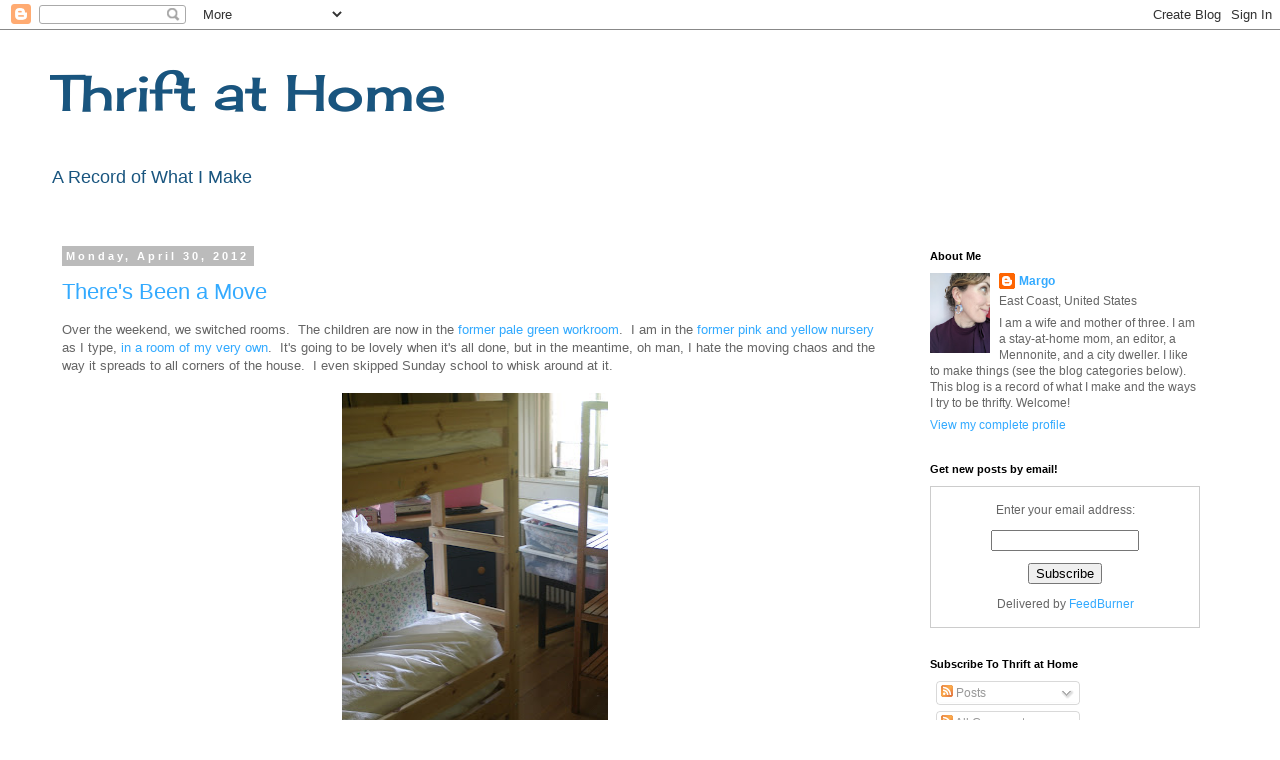

--- FILE ---
content_type: text/html; charset=UTF-8
request_url: https://thriftathome.blogspot.com/2012/04/
body_size: 36935
content:
<!DOCTYPE html>
<html class='v2' dir='ltr' lang='en'>
<head>
<link href='https://www.blogger.com/static/v1/widgets/335934321-css_bundle_v2.css' rel='stylesheet' type='text/css'/>
<meta content='width=1100' name='viewport'/>
<meta content='text/html; charset=UTF-8' http-equiv='Content-Type'/>
<meta content='blogger' name='generator'/>
<link href='https://thriftathome.blogspot.com/favicon.ico' rel='icon' type='image/x-icon'/>
<link href='https://thriftathome.blogspot.com/2012/04/' rel='canonical'/>
<link rel="alternate" type="application/atom+xml" title="Thrift at Home - Atom" href="https://thriftathome.blogspot.com/feeds/posts/default" />
<link rel="alternate" type="application/rss+xml" title="Thrift at Home - RSS" href="https://thriftathome.blogspot.com/feeds/posts/default?alt=rss" />
<link rel="service.post" type="application/atom+xml" title="Thrift at Home - Atom" href="https://www.blogger.com/feeds/5956538942392497830/posts/default" />
<!--Can't find substitution for tag [blog.ieCssRetrofitLinks]-->
<meta content='https://thriftathome.blogspot.com/2012/04/' property='og:url'/>
<meta content='Thrift at Home' property='og:title'/>
<meta content='A Record of What I Make' property='og:description'/>
<title>Thrift at Home: April 2012</title>
<style type='text/css'>@font-face{font-family:'Cherry Cream Soda';font-style:normal;font-weight:400;font-display:swap;src:url(//fonts.gstatic.com/s/cherrycreamsoda/v21/UMBIrOxBrW6w2FFyi9paG0fdVdRciQd9A98ZD47H.woff2)format('woff2');unicode-range:U+0000-00FF,U+0131,U+0152-0153,U+02BB-02BC,U+02C6,U+02DA,U+02DC,U+0304,U+0308,U+0329,U+2000-206F,U+20AC,U+2122,U+2191,U+2193,U+2212,U+2215,U+FEFF,U+FFFD;}</style>
<style id='page-skin-1' type='text/css'><!--
/*
-----------------------------------------------
Blogger Template Style
Name:     Simple
Designer: Blogger
URL:      www.blogger.com
----------------------------------------------- */
/* Content
----------------------------------------------- */
body {
font: normal normal 12px 'Trebuchet MS', Trebuchet, Verdana, sans-serif;
color: #666666;
background: #ffffff none repeat scroll top left;
padding: 0 0 0 0;
}
html body .region-inner {
min-width: 0;
max-width: 100%;
width: auto;
}
h2 {
font-size: 22px;
}
a:link {
text-decoration:none;
color: #33aaff;
}
a:visited {
text-decoration:none;
color: #33aaff;
}
a:hover {
text-decoration:underline;
color: #33aaff;
}
.body-fauxcolumn-outer .fauxcolumn-inner {
background: transparent none repeat scroll top left;
_background-image: none;
}
.body-fauxcolumn-outer .cap-top {
position: absolute;
z-index: 1;
height: 400px;
width: 100%;
}
.body-fauxcolumn-outer .cap-top .cap-left {
width: 100%;
background: transparent none repeat-x scroll top left;
_background-image: none;
}
.content-outer {
-moz-box-shadow: 0 0 0 rgba(0, 0, 0, .15);
-webkit-box-shadow: 0 0 0 rgba(0, 0, 0, .15);
-goog-ms-box-shadow: 0 0 0 #333333;
box-shadow: 0 0 0 rgba(0, 0, 0, .15);
margin-bottom: 1px;
}
.content-inner {
padding: 10px 40px;
}
.content-inner {
background-color: #ffffff;
}
/* Header
----------------------------------------------- */
.header-outer {
background: transparent none repeat-x scroll 0 -400px;
_background-image: none;
}
.Header h1 {
font: normal normal 50px Cherry Cream Soda;
color: #19557f;
text-shadow: 0 0 0 rgba(0, 0, 0, .2);
}
.Header h1 a {
color: #19557f;
}
.Header .description {
font-size: 18px;
color: #19557f;
}
.header-inner .Header .titlewrapper {
padding: 22px 0;
}
.header-inner .Header .descriptionwrapper {
padding: 0 0;
}
/* Tabs
----------------------------------------------- */
.tabs-inner .section:first-child {
border-top: 0 solid #dddddd;
}
.tabs-inner .section:first-child ul {
margin-top: -1px;
border-top: 1px solid #dddddd;
border-left: 1px solid #dddddd;
border-right: 1px solid #dddddd;
}
.tabs-inner .widget ul {
background: transparent none repeat-x scroll 0 -800px;
_background-image: none;
border-bottom: 1px solid #dddddd;
margin-top: 0;
margin-left: -30px;
margin-right: -30px;
}
.tabs-inner .widget li a {
display: inline-block;
padding: .6em 1em;
font: normal normal 12px 'Trebuchet MS', Trebuchet, Verdana, sans-serif;
color: #000000;
border-left: 1px solid #ffffff;
border-right: 1px solid #dddddd;
}
.tabs-inner .widget li:first-child a {
border-left: none;
}
.tabs-inner .widget li.selected a, .tabs-inner .widget li a:hover {
color: #000000;
background-color: #eeeeee;
text-decoration: none;
}
/* Columns
----------------------------------------------- */
.main-outer {
border-top: 0 solid transparent;
}
.fauxcolumn-left-outer .fauxcolumn-inner {
border-right: 1px solid transparent;
}
.fauxcolumn-right-outer .fauxcolumn-inner {
border-left: 1px solid transparent;
}
/* Headings
----------------------------------------------- */
div.widget > h2,
div.widget h2.title {
margin: 0 0 1em 0;
font: normal bold 11px 'Trebuchet MS',Trebuchet,Verdana,sans-serif;
color: #000000;
}
/* Widgets
----------------------------------------------- */
.widget .zippy {
color: #999999;
text-shadow: 2px 2px 1px rgba(0, 0, 0, .1);
}
.widget .popular-posts ul {
list-style: none;
}
/* Posts
----------------------------------------------- */
h2.date-header {
font: normal bold 11px Arial, Tahoma, Helvetica, FreeSans, sans-serif;
}
.date-header span {
background-color: #bbbbbb;
color: #ffffff;
padding: 0.4em;
letter-spacing: 3px;
margin: inherit;
}
.main-inner {
padding-top: 35px;
padding-bottom: 65px;
}
.main-inner .column-center-inner {
padding: 0 0;
}
.main-inner .column-center-inner .section {
margin: 0 1em;
}
.post {
margin: 0 0 45px 0;
}
h3.post-title, .comments h4 {
font: normal normal 22px 'Trebuchet MS',Trebuchet,Verdana,sans-serif;
margin: .75em 0 0;
}
.post-body {
font-size: 110%;
line-height: 1.4;
position: relative;
}
.post-body img, .post-body .tr-caption-container, .Profile img, .Image img,
.BlogList .item-thumbnail img {
padding: 2px;
background: #ffffff;
border: 1px solid #eeeeee;
-moz-box-shadow: 1px 1px 5px rgba(0, 0, 0, .1);
-webkit-box-shadow: 1px 1px 5px rgba(0, 0, 0, .1);
box-shadow: 1px 1px 5px rgba(0, 0, 0, .1);
}
.post-body img, .post-body .tr-caption-container {
padding: 5px;
}
.post-body .tr-caption-container {
color: #666666;
}
.post-body .tr-caption-container img {
padding: 0;
background: transparent;
border: none;
-moz-box-shadow: 0 0 0 rgba(0, 0, 0, .1);
-webkit-box-shadow: 0 0 0 rgba(0, 0, 0, .1);
box-shadow: 0 0 0 rgba(0, 0, 0, .1);
}
.post-header {
margin: 0 0 1.5em;
line-height: 1.6;
font-size: 90%;
}
.post-footer {
margin: 20px -2px 0;
padding: 5px 10px;
color: #666666;
background-color: #eeeeee;
border-bottom: 1px solid #eeeeee;
line-height: 1.6;
font-size: 90%;
}
#comments .comment-author {
padding-top: 1.5em;
border-top: 1px solid transparent;
background-position: 0 1.5em;
}
#comments .comment-author:first-child {
padding-top: 0;
border-top: none;
}
.avatar-image-container {
margin: .2em 0 0;
}
#comments .avatar-image-container img {
border: 1px solid #eeeeee;
}
/* Comments
----------------------------------------------- */
.comments .comments-content .icon.blog-author {
background-repeat: no-repeat;
background-image: url([data-uri]);
}
.comments .comments-content .loadmore a {
border-top: 1px solid #999999;
border-bottom: 1px solid #999999;
}
.comments .comment-thread.inline-thread {
background-color: #eeeeee;
}
.comments .continue {
border-top: 2px solid #999999;
}
/* Accents
---------------------------------------------- */
.section-columns td.columns-cell {
border-left: 1px solid transparent;
}
.blog-pager {
background: transparent url(//www.blogblog.com/1kt/simple/paging_dot.png) repeat-x scroll top center;
}
.blog-pager-older-link, .home-link,
.blog-pager-newer-link {
background-color: #ffffff;
padding: 5px;
}
.footer-outer {
border-top: 1px dashed #bbbbbb;
}
/* Mobile
----------------------------------------------- */
body.mobile  {
background-size: auto;
}
.mobile .body-fauxcolumn-outer {
background: transparent none repeat scroll top left;
}
.mobile .body-fauxcolumn-outer .cap-top {
background-size: 100% auto;
}
.mobile .content-outer {
-webkit-box-shadow: 0 0 3px rgba(0, 0, 0, .15);
box-shadow: 0 0 3px rgba(0, 0, 0, .15);
}
.mobile .tabs-inner .widget ul {
margin-left: 0;
margin-right: 0;
}
.mobile .post {
margin: 0;
}
.mobile .main-inner .column-center-inner .section {
margin: 0;
}
.mobile .date-header span {
padding: 0.1em 10px;
margin: 0 -10px;
}
.mobile h3.post-title {
margin: 0;
}
.mobile .blog-pager {
background: transparent none no-repeat scroll top center;
}
.mobile .footer-outer {
border-top: none;
}
.mobile .main-inner, .mobile .footer-inner {
background-color: #ffffff;
}
.mobile-index-contents {
color: #666666;
}
.mobile-link-button {
background-color: #33aaff;
}
.mobile-link-button a:link, .mobile-link-button a:visited {
color: #ffffff;
}
.mobile .tabs-inner .section:first-child {
border-top: none;
}
.mobile .tabs-inner .PageList .widget-content {
background-color: #eeeeee;
color: #000000;
border-top: 1px solid #dddddd;
border-bottom: 1px solid #dddddd;
}
.mobile .tabs-inner .PageList .widget-content .pagelist-arrow {
border-left: 1px solid #dddddd;
}
.post-body img, .post-body .tr-caption-container, .Profile img, .Image img,
.BlogList .item-thumbnail img {
padding: 0 !important;
border: none !important;
background: none !important;
-moz-box-shadow: 0px 0px 0px transparent !important;
-webkit-box-shadow: 0px 0px 0px transparent !important;
box-shadow: 0px 0px 0px transparent !important;
}
--></style>
<style id='template-skin-1' type='text/css'><!--
body {
min-width: 1260px;
}
.content-outer, .content-fauxcolumn-outer, .region-inner {
min-width: 1260px;
max-width: 1260px;
_width: 1260px;
}
.main-inner .columns {
padding-left: 0;
padding-right: 330px;
}
.main-inner .fauxcolumn-center-outer {
left: 0;
right: 330px;
/* IE6 does not respect left and right together */
_width: expression(this.parentNode.offsetWidth -
parseInt("0") -
parseInt("330px") + 'px');
}
.main-inner .fauxcolumn-left-outer {
width: 0;
}
.main-inner .fauxcolumn-right-outer {
width: 330px;
}
.main-inner .column-left-outer {
width: 0;
right: 100%;
margin-left: -0;
}
.main-inner .column-right-outer {
width: 330px;
margin-right: -330px;
}
#layout {
min-width: 0;
}
#layout .content-outer {
min-width: 0;
width: 800px;
}
#layout .region-inner {
min-width: 0;
width: auto;
}
body#layout div.add_widget {
padding: 8px;
}
body#layout div.add_widget a {
margin-left: 32px;
}
--></style>
<link href='https://www.blogger.com/dyn-css/authorization.css?targetBlogID=5956538942392497830&amp;zx=bd310426-c0d8-4c63-af08-1dfed6fc0d40' media='none' onload='if(media!=&#39;all&#39;)media=&#39;all&#39;' rel='stylesheet'/><noscript><link href='https://www.blogger.com/dyn-css/authorization.css?targetBlogID=5956538942392497830&amp;zx=bd310426-c0d8-4c63-af08-1dfed6fc0d40' rel='stylesheet'/></noscript>
<meta name='google-adsense-platform-account' content='ca-host-pub-1556223355139109'/>
<meta name='google-adsense-platform-domain' content='blogspot.com'/>

</head>
<body class='loading variant-simplysimple'>
<div class='navbar section' id='navbar' name='Navbar'><div class='widget Navbar' data-version='1' id='Navbar1'><script type="text/javascript">
    function setAttributeOnload(object, attribute, val) {
      if(window.addEventListener) {
        window.addEventListener('load',
          function(){ object[attribute] = val; }, false);
      } else {
        window.attachEvent('onload', function(){ object[attribute] = val; });
      }
    }
  </script>
<div id="navbar-iframe-container"></div>
<script type="text/javascript" src="https://apis.google.com/js/platform.js"></script>
<script type="text/javascript">
      gapi.load("gapi.iframes:gapi.iframes.style.bubble", function() {
        if (gapi.iframes && gapi.iframes.getContext) {
          gapi.iframes.getContext().openChild({
              url: 'https://www.blogger.com/navbar/5956538942392497830?origin\x3dhttps://thriftathome.blogspot.com',
              where: document.getElementById("navbar-iframe-container"),
              id: "navbar-iframe"
          });
        }
      });
    </script><script type="text/javascript">
(function() {
var script = document.createElement('script');
script.type = 'text/javascript';
script.src = '//pagead2.googlesyndication.com/pagead/js/google_top_exp.js';
var head = document.getElementsByTagName('head')[0];
if (head) {
head.appendChild(script);
}})();
</script>
</div></div>
<div class='body-fauxcolumns'>
<div class='fauxcolumn-outer body-fauxcolumn-outer'>
<div class='cap-top'>
<div class='cap-left'></div>
<div class='cap-right'></div>
</div>
<div class='fauxborder-left'>
<div class='fauxborder-right'></div>
<div class='fauxcolumn-inner'>
</div>
</div>
<div class='cap-bottom'>
<div class='cap-left'></div>
<div class='cap-right'></div>
</div>
</div>
</div>
<div class='content'>
<div class='content-fauxcolumns'>
<div class='fauxcolumn-outer content-fauxcolumn-outer'>
<div class='cap-top'>
<div class='cap-left'></div>
<div class='cap-right'></div>
</div>
<div class='fauxborder-left'>
<div class='fauxborder-right'></div>
<div class='fauxcolumn-inner'>
</div>
</div>
<div class='cap-bottom'>
<div class='cap-left'></div>
<div class='cap-right'></div>
</div>
</div>
</div>
<div class='content-outer'>
<div class='content-cap-top cap-top'>
<div class='cap-left'></div>
<div class='cap-right'></div>
</div>
<div class='fauxborder-left content-fauxborder-left'>
<div class='fauxborder-right content-fauxborder-right'></div>
<div class='content-inner'>
<header>
<div class='header-outer'>
<div class='header-cap-top cap-top'>
<div class='cap-left'></div>
<div class='cap-right'></div>
</div>
<div class='fauxborder-left header-fauxborder-left'>
<div class='fauxborder-right header-fauxborder-right'></div>
<div class='region-inner header-inner'>
<div class='header section' id='header' name='Header'><div class='widget Header' data-version='1' id='Header1'>
<div id='header-inner'>
<div class='titlewrapper'>
<h1 class='title'>
<a href='https://thriftathome.blogspot.com/'>
Thrift at Home
</a>
</h1>
</div>
<div class='descriptionwrapper'>
<p class='description'><span>A Record of What I Make</span></p>
</div>
</div>
</div></div>
</div>
</div>
<div class='header-cap-bottom cap-bottom'>
<div class='cap-left'></div>
<div class='cap-right'></div>
</div>
</div>
</header>
<div class='tabs-outer'>
<div class='tabs-cap-top cap-top'>
<div class='cap-left'></div>
<div class='cap-right'></div>
</div>
<div class='fauxborder-left tabs-fauxborder-left'>
<div class='fauxborder-right tabs-fauxborder-right'></div>
<div class='region-inner tabs-inner'>
<div class='tabs no-items section' id='crosscol' name='Cross-Column'></div>
<div class='tabs no-items section' id='crosscol-overflow' name='Cross-Column 2'></div>
</div>
</div>
<div class='tabs-cap-bottom cap-bottom'>
<div class='cap-left'></div>
<div class='cap-right'></div>
</div>
</div>
<div class='main-outer'>
<div class='main-cap-top cap-top'>
<div class='cap-left'></div>
<div class='cap-right'></div>
</div>
<div class='fauxborder-left main-fauxborder-left'>
<div class='fauxborder-right main-fauxborder-right'></div>
<div class='region-inner main-inner'>
<div class='columns fauxcolumns'>
<div class='fauxcolumn-outer fauxcolumn-center-outer'>
<div class='cap-top'>
<div class='cap-left'></div>
<div class='cap-right'></div>
</div>
<div class='fauxborder-left'>
<div class='fauxborder-right'></div>
<div class='fauxcolumn-inner'>
</div>
</div>
<div class='cap-bottom'>
<div class='cap-left'></div>
<div class='cap-right'></div>
</div>
</div>
<div class='fauxcolumn-outer fauxcolumn-left-outer'>
<div class='cap-top'>
<div class='cap-left'></div>
<div class='cap-right'></div>
</div>
<div class='fauxborder-left'>
<div class='fauxborder-right'></div>
<div class='fauxcolumn-inner'>
</div>
</div>
<div class='cap-bottom'>
<div class='cap-left'></div>
<div class='cap-right'></div>
</div>
</div>
<div class='fauxcolumn-outer fauxcolumn-right-outer'>
<div class='cap-top'>
<div class='cap-left'></div>
<div class='cap-right'></div>
</div>
<div class='fauxborder-left'>
<div class='fauxborder-right'></div>
<div class='fauxcolumn-inner'>
</div>
</div>
<div class='cap-bottom'>
<div class='cap-left'></div>
<div class='cap-right'></div>
</div>
</div>
<!-- corrects IE6 width calculation -->
<div class='columns-inner'>
<div class='column-center-outer'>
<div class='column-center-inner'>
<div class='main section' id='main' name='Main'><div class='widget Blog' data-version='1' id='Blog1'>
<div class='blog-posts hfeed'>

          <div class="date-outer">
        
<h2 class='date-header'><span>Monday, April 30, 2012</span></h2>

          <div class="date-posts">
        
<div class='post-outer'>
<div class='post hentry uncustomized-post-template' itemprop='blogPost' itemscope='itemscope' itemtype='http://schema.org/BlogPosting'>
<meta content='https://blogger.googleusercontent.com/img/b/R29vZ2xl/AVvXsEj51L9PwIIub3f1A3CaFFVbE_P8bD5vYXPxr-tJU0654Dlv-wJ7JwBI7xmIA6NEJg2E6chZXDDmiZhNdJX-yDAGJSq2qe9mP0DpW2mPAwMwsx1RajcAwHLm6VAejU6JO3uU_IbsT_QiaMc/s400/April+2012+038.JPG' itemprop='image_url'/>
<meta content='5956538942392497830' itemprop='blogId'/>
<meta content='534930140337538424' itemprop='postId'/>
<a name='534930140337538424'></a>
<h3 class='post-title entry-title' itemprop='name'>
<a href='https://thriftathome.blogspot.com/2012/04/theres-been-move.html'>There's Been a Move</a>
</h3>
<div class='post-header'>
<div class='post-header-line-1'></div>
</div>
<div class='post-body entry-content' id='post-body-534930140337538424' itemprop='description articleBody'>
Over the weekend, we switched rooms.&nbsp; The children are now in the <a href="http://thriftathome.blogspot.com/2011/02/hearts.html">former pale green workroom</a>.&nbsp; I am in the <a href="http://thriftathome.blogspot.com/2010/06/bunk-beds.html">former pink and yellow nursery</a> as I type, <a href="http://thriftathome.blogspot.com/2012/01/when-i-shall-have-room-of-my-own.html">in a room of my very own</a>.&nbsp; It's going to be lovely when it's all done, but in the meantime, oh man, I hate the moving chaos and the way it spreads to all corners of the house.&nbsp; I even skipped Sunday school to whisk around at it.<br />
<br />
<div class="separator" style="clear: both; text-align: center;"><a href="https://blogger.googleusercontent.com/img/b/R29vZ2xl/AVvXsEj51L9PwIIub3f1A3CaFFVbE_P8bD5vYXPxr-tJU0654Dlv-wJ7JwBI7xmIA6NEJg2E6chZXDDmiZhNdJX-yDAGJSq2qe9mP0DpW2mPAwMwsx1RajcAwHLm6VAejU6JO3uU_IbsT_QiaMc/s1600/April+2012+038.JPG" imageanchor="1" style="margin-left: 1em; margin-right: 1em;"><img border="0" height="400" src="https://blogger.googleusercontent.com/img/b/R29vZ2xl/AVvXsEj51L9PwIIub3f1A3CaFFVbE_P8bD5vYXPxr-tJU0654Dlv-wJ7JwBI7xmIA6NEJg2E6chZXDDmiZhNdJX-yDAGJSq2qe9mP0DpW2mPAwMwsx1RajcAwHLm6VAejU6JO3uU_IbsT_QiaMc/s400/April+2012+038.JPG" width="266" /></a></div><br />
This move involved drywalling and its attendant dust.  Then we pushed all the furniture to the middle of the rooms and painted them with the help, in various forms, of both our families. <br />
<br />
<div class="separator" style="clear: both; text-align: center;"><a href="https://blogger.googleusercontent.com/img/b/R29vZ2xl/AVvXsEiBHAO5d_fmjtJCApEhdtNrOS_pUjI0gkhNtpfXHwbIJu5a0X6-coiNep7k1Yz47M9tLhAxdyjTZmDZ-ZZqA4w67MIpMu_EycdyG-Zm1eAdfUdVCWAs2qeVRJQrOznbsIcSsd6EaSaJoAs/s1600/April+2012+037.JPG" imageanchor="1" style="margin-left: 1em; margin-right: 1em;"><img border="0" height="400" src="https://blogger.googleusercontent.com/img/b/R29vZ2xl/AVvXsEiBHAO5d_fmjtJCApEhdtNrOS_pUjI0gkhNtpfXHwbIJu5a0X6-coiNep7k1Yz47M9tLhAxdyjTZmDZ-ZZqA4w67MIpMu_EycdyG-Zm1eAdfUdVCWAs2qeVRJQrOznbsIcSsd6EaSaJoAs/s400/April+2012+037.JPG" width="266" /></a></div><br />
&nbsp;There were numerous trips to Home Depot and even a midnight trip to Walmart.<br />
<br />
<div class="separator" style="clear: both; text-align: center;"><a href="https://blogger.googleusercontent.com/img/b/R29vZ2xl/AVvXsEgQG_cC8ZT0KRyHbWlH73OS4qpncjvYJmeNKp80wjzy3DQPjGfpOvV0_TgWmfOGoswlCq27pn5flVS68foCeWG110yFzRMjA3S7ojgyha2Czi9VYc6yF4WqrRU7s4a0ogDlg7yGJ2IMiUM/s1600/April+2012+042.JPG" imageanchor="1" style="margin-left: 1em; margin-right: 1em;"><img border="0" height="400" src="https://blogger.googleusercontent.com/img/b/R29vZ2xl/AVvXsEgQG_cC8ZT0KRyHbWlH73OS4qpncjvYJmeNKp80wjzy3DQPjGfpOvV0_TgWmfOGoswlCq27pn5flVS68foCeWG110yFzRMjA3S7ojgyha2Czi9VYc6yF4WqrRU7s4a0ogDlg7yGJ2IMiUM/s400/April+2012+042.JPG" width="266" /></a></div><br />
That's Benjamin Moore's Eccentric Lime in the children's room.<br />
<br />
<div class="separator" style="clear: both; text-align: center;"><a href="https://blogger.googleusercontent.com/img/b/R29vZ2xl/AVvXsEh-cewTL5s0m2bnYiuTGgJmRhvnscfdYuXa9OnMeqpDBvhmSbLRlsSDxJfZ_Je_Pzuhd7ij_erTCAaAoFxu2loh57YsBKh0ZiJ1edpZL1EyvFuxtMf9nVS4FtwCTPqEA-lyx47keboGAxI/s1600/April+2012+041.JPG" imageanchor="1" style="margin-left: 1em; margin-right: 1em;"><img border="0" height="400" src="https://blogger.googleusercontent.com/img/b/R29vZ2xl/AVvXsEh-cewTL5s0m2bnYiuTGgJmRhvnscfdYuXa9OnMeqpDBvhmSbLRlsSDxJfZ_Je_Pzuhd7ij_erTCAaAoFxu2loh57YsBKh0ZiJ1edpZL1EyvFuxtMf9nVS4FtwCTPqEA-lyx47keboGAxI/s400/April+2012+041.JPG" width="266" /></a></div><br />
My room is plain, pure white.&nbsp; With a paper lantern and bamboo shades.&nbsp; It's so absolutely lovely to not share this space with anyone.&nbsp; Don't worry - I'll share it with <em>you</em> via photos.&nbsp; Soon.
<div style='clear: both;'></div>
</div>
<div class='post-footer'>
<div class='post-footer-line post-footer-line-1'>
<span class='post-author vcard'>
Posted by
<span class='fn' itemprop='author' itemscope='itemscope' itemtype='http://schema.org/Person'>
<meta content='https://www.blogger.com/profile/16345165456341197559' itemprop='url'/>
<a class='g-profile' href='https://www.blogger.com/profile/16345165456341197559' rel='author' title='author profile'>
<span itemprop='name'>Margo</span>
</a>
</span>
</span>
<span class='post-timestamp'>
at
<meta content='https://thriftathome.blogspot.com/2012/04/theres-been-move.html' itemprop='url'/>
<a class='timestamp-link' href='https://thriftathome.blogspot.com/2012/04/theres-been-move.html' rel='bookmark' title='permanent link'><abbr class='published' itemprop='datePublished' title='2012-04-30T21:10:00-04:00'>9:10&#8239;PM</abbr></a>
</span>
<span class='post-comment-link'>
<a class='comment-link' href='https://www.blogger.com/comment/fullpage/post/5956538942392497830/534930140337538424' onclick=''>
5 comments:
  </a>
</span>
<span class='post-icons'>
<span class='item-action'>
<a href='https://www.blogger.com/email-post/5956538942392497830/534930140337538424' title='Email Post'>
<img alt='' class='icon-action' height='13' src='https://resources.blogblog.com/img/icon18_email.gif' width='18'/>
</a>
</span>
</span>
<div class='post-share-buttons goog-inline-block'>
<a class='goog-inline-block share-button sb-email' href='https://www.blogger.com/share-post.g?blogID=5956538942392497830&postID=534930140337538424&target=email' target='_blank' title='Email This'><span class='share-button-link-text'>Email This</span></a><a class='goog-inline-block share-button sb-blog' href='https://www.blogger.com/share-post.g?blogID=5956538942392497830&postID=534930140337538424&target=blog' onclick='window.open(this.href, "_blank", "height=270,width=475"); return false;' target='_blank' title='BlogThis!'><span class='share-button-link-text'>BlogThis!</span></a><a class='goog-inline-block share-button sb-twitter' href='https://www.blogger.com/share-post.g?blogID=5956538942392497830&postID=534930140337538424&target=twitter' target='_blank' title='Share to X'><span class='share-button-link-text'>Share to X</span></a><a class='goog-inline-block share-button sb-facebook' href='https://www.blogger.com/share-post.g?blogID=5956538942392497830&postID=534930140337538424&target=facebook' onclick='window.open(this.href, "_blank", "height=430,width=640"); return false;' target='_blank' title='Share to Facebook'><span class='share-button-link-text'>Share to Facebook</span></a><a class='goog-inline-block share-button sb-pinterest' href='https://www.blogger.com/share-post.g?blogID=5956538942392497830&postID=534930140337538424&target=pinterest' target='_blank' title='Share to Pinterest'><span class='share-button-link-text'>Share to Pinterest</span></a>
</div>
</div>
<div class='post-footer-line post-footer-line-2'>
<span class='post-labels'>
Labels:
<a href='https://thriftathome.blogspot.com/search/label/renovating' rel='tag'>renovating</a>
</span>
</div>
<div class='post-footer-line post-footer-line-3'>
<span class='post-location'>
</span>
</div>
</div>
</div>
</div>

          </div></div>
        

          <div class="date-outer">
        
<h2 class='date-header'><span>Wednesday, April 25, 2012</span></h2>

          <div class="date-posts">
        
<div class='post-outer'>
<div class='post hentry uncustomized-post-template' itemprop='blogPost' itemscope='itemscope' itemtype='http://schema.org/BlogPosting'>
<meta content='https://blogger.googleusercontent.com/img/b/R29vZ2xl/AVvXsEhtXLcMvRUInf9H2Uh62LHYG4_Jz4Te8av0oejwNFcrWxsSC4dIzjsYc3wDgHdLU_6lAZPLctLKTVjvbfy528tGfJ8eJdp1hXrkR2uzs-G0QFgPoUD3IWp5Fj0thFH7JG0aZKOkmBd8VLg/s400/April+2012+020.JPG' itemprop='image_url'/>
<meta content='5956538942392497830' itemprop='blogId'/>
<meta content='2839831146343736925' itemprop='postId'/>
<a name='2839831146343736925'></a>
<h3 class='post-title entry-title' itemprop='name'>
<a href='https://thriftathome.blogspot.com/2012/04/real-sushi-for-birthday.html'>Real Sushi for a Birthday</a>
</h3>
<div class='post-header'>
<div class='post-header-line-1'></div>
</div>
<div class='post-body entry-content' id='post-body-2839831146343736925' itemprop='description articleBody'>
Ben just turned four!&nbsp; First he requested a "Dodger meal" again, <a href="http://thriftathome.blogspot.com/2011/04/hot-dogs-fries-chocolate-shake-dodger.html">same as last year</a>.&nbsp; Then, a few days before his birthday, I made some quick <a href="http://thriftathome.blogspot.com/2010/03/fake-sushi-but-not-for-long.html">fake sushi</a> to go with leftover hot &amp; sour soup at lunch.&nbsp; I grabbed some leftover salad to put in the middle of the sushi, it was that quick and dirty.<br />
<br />
<div class="separator" style="clear: both; text-align: center;"><a href="https://blogger.googleusercontent.com/img/b/R29vZ2xl/AVvXsEhtXLcMvRUInf9H2Uh62LHYG4_Jz4Te8av0oejwNFcrWxsSC4dIzjsYc3wDgHdLU_6lAZPLctLKTVjvbfy528tGfJ8eJdp1hXrkR2uzs-G0QFgPoUD3IWp5Fj0thFH7JG0aZKOkmBd8VLg/s1600/April+2012+020.JPG" imageanchor="1" style="margin-left: 1em; margin-right: 1em;"><img border="0" height="266" src="https://blogger.googleusercontent.com/img/b/R29vZ2xl/AVvXsEhtXLcMvRUInf9H2Uh62LHYG4_Jz4Te8av0oejwNFcrWxsSC4dIzjsYc3wDgHdLU_6lAZPLctLKTVjvbfy528tGfJ8eJdp1hXrkR2uzs-G0QFgPoUD3IWp5Fj0thFH7JG0aZKOkmBd8VLg/s400/April+2012+020.JPG" width="400" /></a></div><br />
But Ben was transfixed.&nbsp; He changed his mind.&nbsp; He wanted sushi and miso soup for his birthday meal.<br />
<br />
<div class="separator" style="clear: both; text-align: center;"><a href="https://blogger.googleusercontent.com/img/b/R29vZ2xl/AVvXsEigDJfKsJ8woF8YmG2KpsK-zJk6tEln0Zb5O07d2uzKrDxMAcRYppuc2sqDMvlbbJXla4U6vIt4IM3HFoZeBqMIjAX2iBhKivfhjzmzoaKYi2el0yCoCX7xDNGFeYLkatq3eT9gcyCOCsE/s1600/April+2012+004.JPG" imageanchor="1" style="margin-left: 1em; margin-right: 1em;"><img border="0" height="266" src="https://blogger.googleusercontent.com/img/b/R29vZ2xl/AVvXsEigDJfKsJ8woF8YmG2KpsK-zJk6tEln0Zb5O07d2uzKrDxMAcRYppuc2sqDMvlbbJXla4U6vIt4IM3HFoZeBqMIjAX2iBhKivfhjzmzoaKYi2el0yCoCX7xDNGFeYLkatq3eT9gcyCOCsE/s400/April+2012+004.JPG" width="400" /></a></div><br />
So, in his honor, I finally made real sushi.&nbsp; I did the rice the right way.&nbsp; I did not, however, attempt&nbsp; raw fish.<br />
<div class="separator" style="clear: both; text-align: center;"><a href="https://blogger.googleusercontent.com/img/b/R29vZ2xl/AVvXsEii0Jp26TVxzrUkcK0y7uFwmpTSFEPHn0HDH1t5XTjisa-l43er-KTky2HEGJ-qE2lxEKapRwXZZ68L2jMxWngF39cUw45LLgaLpuBLqMQ0OlxzVKbfFUNKrcBza12RxI0XLvvXKN2GxBE/s1600/April+2012+009.JPG" imageanchor="1" style="margin-left: 1em; margin-right: 1em;"><img border="0" height="400" src="https://blogger.googleusercontent.com/img/b/R29vZ2xl/AVvXsEii0Jp26TVxzrUkcK0y7uFwmpTSFEPHn0HDH1t5XTjisa-l43er-KTky2HEGJ-qE2lxEKapRwXZZ68L2jMxWngF39cUw45LLgaLpuBLqMQ0OlxzVKbfFUNKrcBza12RxI0XLvvXKN2GxBE/s400/April+2012+009.JPG" width="266" /></a></div><br />
We had California rolls, avocado rolls, cucumber rolls, and an experimental sweet potato roll which wasn't bad.<br />
<div class="separator" style="clear: both; text-align: center;"><a href="https://blogger.googleusercontent.com/img/b/R29vZ2xl/AVvXsEiEl-mpLaIuwKsa1_Wsdo6rBGfWIoDZN44yZKFPMJAPXzokPTCcCTAeWlyqPtsBA7NKwZl6z46tx4grBmPL6_kzZYxbA8Mh_E8NL6C_z_c_q2qV4VAikGk-KNr95EiqRGiIKgHGRBn6ZGQ/s1600/April+2012+006.JPG" imageanchor="1" style="margin-left: 1em; margin-right: 1em;"><img border="0" height="400" src="https://blogger.googleusercontent.com/img/b/R29vZ2xl/AVvXsEiEl-mpLaIuwKsa1_Wsdo6rBGfWIoDZN44yZKFPMJAPXzokPTCcCTAeWlyqPtsBA7NKwZl6z46tx4grBmPL6_kzZYxbA8Mh_E8NL6C_z_c_q2qV4VAikGk-KNr95EiqRGiIKgHGRBn6ZGQ/s400/April+2012+006.JPG" width="266" /></a></div><br />
Ben has been requesting an "M&amp;M cake like Aunt Shelley made at Thanksgiving" since Thanksgiving.&nbsp; He wanted to help make it, too.&nbsp; And then he made a smiley face on top with M&amp;Ms and I totally failed to get a final photo. (It was an Oreo crust, cream cheese layer, chocolate pudding, whipped cream top)<br />
<br />
<div class="separator" style="clear: both; text-align: center;"><a href="https://blogger.googleusercontent.com/img/b/R29vZ2xl/AVvXsEgEIG9W4xUr1NgSDQ4RxjEG7CaYc4mqek0LIRxC4S6xvGIwGmIIps5NRK77pl7lZE__Y5ZvnAsQTX6G5OmzxydFxD7qQLWU1mX_Eloy2xElzU7S8GLFJtUmZ7573vz1PN84HlCjpEdtHNE/s1600/April+2012+001.JPG" imageanchor="1" style="margin-left: 1em; margin-right: 1em;"><img border="0" height="400" src="https://blogger.googleusercontent.com/img/b/R29vZ2xl/AVvXsEgEIG9W4xUr1NgSDQ4RxjEG7CaYc4mqek0LIRxC4S6xvGIwGmIIps5NRK77pl7lZE__Y5ZvnAsQTX6G5OmzxydFxD7qQLWU1mX_Eloy2xElzU7S8GLFJtUmZ7573vz1PN84HlCjpEdtHNE/s400/April+2012+001.JPG" width="265" /></a></div><div class="separator" style="clear: both; text-align: center;"><br />
</div>It was a happy birthday.&nbsp;. . . .my sweet little boy who now tells us all the things he can do because he's four, including walking across town to pick up his <em>older</em> sister from kindergarten - <em>by himself</em>.&nbsp; Dear Ben.
<div style='clear: both;'></div>
</div>
<div class='post-footer'>
<div class='post-footer-line post-footer-line-1'>
<span class='post-author vcard'>
Posted by
<span class='fn' itemprop='author' itemscope='itemscope' itemtype='http://schema.org/Person'>
<meta content='https://www.blogger.com/profile/16345165456341197559' itemprop='url'/>
<a class='g-profile' href='https://www.blogger.com/profile/16345165456341197559' rel='author' title='author profile'>
<span itemprop='name'>Margo</span>
</a>
</span>
</span>
<span class='post-timestamp'>
at
<meta content='https://thriftathome.blogspot.com/2012/04/real-sushi-for-birthday.html' itemprop='url'/>
<a class='timestamp-link' href='https://thriftathome.blogspot.com/2012/04/real-sushi-for-birthday.html' rel='bookmark' title='permanent link'><abbr class='published' itemprop='datePublished' title='2012-04-25T20:18:00-04:00'>8:18&#8239;PM</abbr></a>
</span>
<span class='post-comment-link'>
<a class='comment-link' href='https://www.blogger.com/comment/fullpage/post/5956538942392497830/2839831146343736925' onclick=''>
9 comments:
  </a>
</span>
<span class='post-icons'>
<span class='item-action'>
<a href='https://www.blogger.com/email-post/5956538942392497830/2839831146343736925' title='Email Post'>
<img alt='' class='icon-action' height='13' src='https://resources.blogblog.com/img/icon18_email.gif' width='18'/>
</a>
</span>
</span>
<div class='post-share-buttons goog-inline-block'>
<a class='goog-inline-block share-button sb-email' href='https://www.blogger.com/share-post.g?blogID=5956538942392497830&postID=2839831146343736925&target=email' target='_blank' title='Email This'><span class='share-button-link-text'>Email This</span></a><a class='goog-inline-block share-button sb-blog' href='https://www.blogger.com/share-post.g?blogID=5956538942392497830&postID=2839831146343736925&target=blog' onclick='window.open(this.href, "_blank", "height=270,width=475"); return false;' target='_blank' title='BlogThis!'><span class='share-button-link-text'>BlogThis!</span></a><a class='goog-inline-block share-button sb-twitter' href='https://www.blogger.com/share-post.g?blogID=5956538942392497830&postID=2839831146343736925&target=twitter' target='_blank' title='Share to X'><span class='share-button-link-text'>Share to X</span></a><a class='goog-inline-block share-button sb-facebook' href='https://www.blogger.com/share-post.g?blogID=5956538942392497830&postID=2839831146343736925&target=facebook' onclick='window.open(this.href, "_blank", "height=430,width=640"); return false;' target='_blank' title='Share to Facebook'><span class='share-button-link-text'>Share to Facebook</span></a><a class='goog-inline-block share-button sb-pinterest' href='https://www.blogger.com/share-post.g?blogID=5956538942392497830&postID=2839831146343736925&target=pinterest' target='_blank' title='Share to Pinterest'><span class='share-button-link-text'>Share to Pinterest</span></a>
</div>
</div>
<div class='post-footer-line post-footer-line-2'>
<span class='post-labels'>
Labels:
<a href='https://thriftathome.blogspot.com/search/label/children' rel='tag'>children</a>,
<a href='https://thriftathome.blogspot.com/search/label/cooking' rel='tag'>cooking</a>,
<a href='https://thriftathome.blogspot.com/search/label/holidays%20and%20celebrations' rel='tag'>holidays and celebrations</a>
</span>
</div>
<div class='post-footer-line post-footer-line-3'>
<span class='post-location'>
</span>
</div>
</div>
</div>
</div>

          </div></div>
        

          <div class="date-outer">
        
<h2 class='date-header'><span>Tuesday, April 24, 2012</span></h2>

          <div class="date-posts">
        
<div class='post-outer'>
<div class='post hentry uncustomized-post-template' itemprop='blogPost' itemscope='itemscope' itemtype='http://schema.org/BlogPosting'>
<meta content='https://blogger.googleusercontent.com/img/b/R29vZ2xl/AVvXsEgaVNWQTupDS811Rc85GiJTUF-FJo3YrlMAazCvitdZChYx-_NgR3Ql2pxwU7F34e1JQEiiinPBYMMoPzGaV1WLVJ6Umt-5yt2-WVMZmeE3WjEyrCy0k97Bj-khlCeCEKIxHK10MopNdOs/s400/April+2012+020.JPG' itemprop='image_url'/>
<meta content='5956538942392497830' itemprop='blogId'/>
<meta content='719064544262984446' itemprop='postId'/>
<a name='719064544262984446'></a>
<h3 class='post-title entry-title' itemprop='name'>
<a href='https://thriftathome.blogspot.com/2012/04/recent-sewing-flops.html'>Recent Sewing Flops</a>
</h3>
<div class='post-header'>
<div class='post-header-line-1'></div>
</div>
<div class='post-body entry-content' id='post-body-719064544262984446' itemprop='description articleBody'>
1.&nbsp; The Lego Circle was a brilliant concept.&nbsp; A large circle bound with extra wide bias tape and a double drawstring:&nbsp; spread it out flat to play, draw it up tight into a bag to store.&nbsp; Brilliant.&nbsp; I didn't do any research first and my design was flawed - the drawstring couldn't draw up.&nbsp; <a href="http://freshlypieced.blogspot.com/2011/10/12-gifts-of-christmas-lego-storage.html">Here is the tutorial I should have used.</a>&nbsp; (You're welcome).&nbsp;The circle of shame went to Goodwill because I couldn't bear to look at it&nbsp;and the Lego is dumped in a plastic tub for now.<br />
<div class="separator" style="clear: both; text-align: center;"><a href="https://blogger.googleusercontent.com/img/b/R29vZ2xl/AVvXsEgaVNWQTupDS811Rc85GiJTUF-FJo3YrlMAazCvitdZChYx-_NgR3Ql2pxwU7F34e1JQEiiinPBYMMoPzGaV1WLVJ6Umt-5yt2-WVMZmeE3WjEyrCy0k97Bj-khlCeCEKIxHK10MopNdOs/s1600/April+2012+020.JPG" imageanchor="1" style="margin-left: 1em; margin-right: 1em;"><img border="0" height="266" src="https://blogger.googleusercontent.com/img/b/R29vZ2xl/AVvXsEgaVNWQTupDS811Rc85GiJTUF-FJo3YrlMAazCvitdZChYx-_NgR3Ql2pxwU7F34e1JQEiiinPBYMMoPzGaV1WLVJ6Umt-5yt2-WVMZmeE3WjEyrCy0k97Bj-khlCeCEKIxHK10MopNdOs/s400/April+2012+020.JPG" width="400" /></a></div>2.&nbsp; The peach sun dress.&nbsp; It's made from <a href="http://thriftathome.blogspot.com/2010/12/holly-hobbie-and-her-pinafore.html">the pinafore pattern</a>.&nbsp; I cleverly cut it from the front of an adult dress so it has pockets already.&nbsp; But.&nbsp; Something bunchy is happening under the arms and yet the armholes are too revealing.&nbsp; I finished it anyway (used the orange sphere buttons) and hung it in Genevieve's closet.&nbsp; I'd like to cut it into rags.<br />
<br />
<div class="separator" style="clear: both; text-align: center;"><a href="https://blogger.googleusercontent.com/img/b/R29vZ2xl/AVvXsEj8sntuWF-sC1YzMRZb1WAWTEQqM6J70JZXwAU03qMVqXd228fF7_VJImXKx_6ln11wEKGDhJLCezsEe_-u8ScDtv8pjy1q36yxSM1h5RdV8xAkNnOMAy3RqXvZEQWWZonH4ratstPyaJw/s1600/March+2012+011.JPG" imageanchor="1" style="margin-left: 1em; margin-right: 1em;"><img border="0" height="266" src="https://blogger.googleusercontent.com/img/b/R29vZ2xl/AVvXsEj8sntuWF-sC1YzMRZb1WAWTEQqM6J70JZXwAU03qMVqXd228fF7_VJImXKx_6ln11wEKGDhJLCezsEe_-u8ScDtv8pjy1q36yxSM1h5RdV8xAkNnOMAy3RqXvZEQWWZonH4ratstPyaJw/s400/March+2012+011.JPG" width="400" /></a></div><br />
<br />
3.&nbsp; The dress that is so bad I didn't take a picture.&nbsp; This is a long story (you can surf away now, I understand; I mainly need to tell this because if I can't be the Good Example, maybe I can be the Terrible Warning).<br />
<br />
My sister and my sister-in-law were my bridesmaids 13 years ago.&nbsp; I chose pale blue faux linen made into long dresses with surplice bodices.&nbsp; Pretty and simple.&nbsp; A few years ago I came across several leftover yards of the stuff&nbsp;and the dress pattern.&nbsp; So I thought it would be kind of funny if I made myself the dress, albeit sleeveless and knee length.&nbsp; <br />
<br />
I made the asinine decision to line the bodice by lining each piece of the bodice with pale blue&nbsp;satin&nbsp;before sewing it together (the real way to line something is to make a whole second something and then slip it into the first).&nbsp; This made for some very strange seams and puffiness.&nbsp; I discovered that the faux linen could not hold a crease, nor could it be ironed on the right side due to the raised flowers trailing all over it. (Wow, the things they discreetly keep from the bride; <em>what else don't I know about my wedding?)</em><br />
<br />
Furthermore, I did not realize that a sleeveless dress has a different armscye than a short-sleeved dress.&nbsp; I recut the armscye and tried to make new facings which were essentially strips of fabric, not the convex shape they need to be.&nbsp;Straining fabric in odd places -&nbsp;uncomfortable and very homemade looking.<br />
<br />
To top it off, I put an invisible zipper down the back without using an invisible zipper foot.&nbsp; In all of this I was pretty much gloriously oblivious.&nbsp; <br />
<br />
I told my shameful story to my mother-in-law, a sympathetic listener&nbsp;who&nbsp;also happens to be&nbsp;an excellent seamstress and caretaker of history.&nbsp; I didn't realize that she had saved my sister-in-law's dress!&nbsp; <br />
<br />
She offered me the bridesmaid dress she had laid away in storage which she was thinking of cutting up to make a dress for Genevieve.&nbsp; I gave her the botched dress to cut up instead.&nbsp; Now I have a historic bridesmaid dress and I am not going to screw this one up.&nbsp; So it might be a couple years before you see it, until I know a little bit more about dress making.<br />
<br />
Care to share any of your sewing flops?&nbsp; Just think of all the Terrible Warnings we could profit from.
<div style='clear: both;'></div>
</div>
<div class='post-footer'>
<div class='post-footer-line post-footer-line-1'>
<span class='post-author vcard'>
Posted by
<span class='fn' itemprop='author' itemscope='itemscope' itemtype='http://schema.org/Person'>
<meta content='https://www.blogger.com/profile/16345165456341197559' itemprop='url'/>
<a class='g-profile' href='https://www.blogger.com/profile/16345165456341197559' rel='author' title='author profile'>
<span itemprop='name'>Margo</span>
</a>
</span>
</span>
<span class='post-timestamp'>
at
<meta content='https://thriftathome.blogspot.com/2012/04/recent-sewing-flops.html' itemprop='url'/>
<a class='timestamp-link' href='https://thriftathome.blogspot.com/2012/04/recent-sewing-flops.html' rel='bookmark' title='permanent link'><abbr class='published' itemprop='datePublished' title='2012-04-24T21:44:00-04:00'>9:44&#8239;PM</abbr></a>
</span>
<span class='post-comment-link'>
<a class='comment-link' href='https://www.blogger.com/comment/fullpage/post/5956538942392497830/719064544262984446' onclick=''>
15 comments:
  </a>
</span>
<span class='post-icons'>
<span class='item-action'>
<a href='https://www.blogger.com/email-post/5956538942392497830/719064544262984446' title='Email Post'>
<img alt='' class='icon-action' height='13' src='https://resources.blogblog.com/img/icon18_email.gif' width='18'/>
</a>
</span>
</span>
<div class='post-share-buttons goog-inline-block'>
<a class='goog-inline-block share-button sb-email' href='https://www.blogger.com/share-post.g?blogID=5956538942392497830&postID=719064544262984446&target=email' target='_blank' title='Email This'><span class='share-button-link-text'>Email This</span></a><a class='goog-inline-block share-button sb-blog' href='https://www.blogger.com/share-post.g?blogID=5956538942392497830&postID=719064544262984446&target=blog' onclick='window.open(this.href, "_blank", "height=270,width=475"); return false;' target='_blank' title='BlogThis!'><span class='share-button-link-text'>BlogThis!</span></a><a class='goog-inline-block share-button sb-twitter' href='https://www.blogger.com/share-post.g?blogID=5956538942392497830&postID=719064544262984446&target=twitter' target='_blank' title='Share to X'><span class='share-button-link-text'>Share to X</span></a><a class='goog-inline-block share-button sb-facebook' href='https://www.blogger.com/share-post.g?blogID=5956538942392497830&postID=719064544262984446&target=facebook' onclick='window.open(this.href, "_blank", "height=430,width=640"); return false;' target='_blank' title='Share to Facebook'><span class='share-button-link-text'>Share to Facebook</span></a><a class='goog-inline-block share-button sb-pinterest' href='https://www.blogger.com/share-post.g?blogID=5956538942392497830&postID=719064544262984446&target=pinterest' target='_blank' title='Share to Pinterest'><span class='share-button-link-text'>Share to Pinterest</span></a>
</div>
</div>
<div class='post-footer-line post-footer-line-2'>
<span class='post-labels'>
Labels:
<a href='https://thriftathome.blogspot.com/search/label/bags' rel='tag'>bags</a>,
<a href='https://thriftathome.blogspot.com/search/label/clothing' rel='tag'>clothing</a>,
<a href='https://thriftathome.blogspot.com/search/label/sewing' rel='tag'>sewing</a>,
<a href='https://thriftathome.blogspot.com/search/label/toys' rel='tag'>toys</a>
</span>
</div>
<div class='post-footer-line post-footer-line-3'>
<span class='post-location'>
</span>
</div>
</div>
</div>
</div>

          </div></div>
        

          <div class="date-outer">
        
<h2 class='date-header'><span>Monday, April 23, 2012</span></h2>

          <div class="date-posts">
        
<div class='post-outer'>
<div class='post hentry uncustomized-post-template' itemprop='blogPost' itemscope='itemscope' itemtype='http://schema.org/BlogPosting'>
<meta content='https://blogger.googleusercontent.com/img/b/R29vZ2xl/AVvXsEiDVscCFBfpbB0ubc43u2tpWU3HcbW5gtP9X75cEA5WvXpon-UsjJyn2mKlpSm3MqZo7TpAe8164du_gLBw8eFgPVzUKrNq_CKipNBkze3DZoHx8IN2yCrjUFhnxDnfZmkheRIP8clKzP0/s400/April+2012+034.JPG' itemprop='image_url'/>
<meta content='5956538942392497830' itemprop='blogId'/>
<meta content='381911646405265229' itemprop='postId'/>
<a name='381911646405265229'></a>
<h3 class='post-title entry-title' itemprop='name'>
<a href='https://thriftathome.blogspot.com/2012/04/it-was-big-kitchen.html'>"It was a big kitchen. . ."</a>
</h3>
<div class='post-header'>
<div class='post-header-line-1'></div>
</div>
<div class='post-body entry-content' id='post-body-381911646405265229' itemprop='description articleBody'>
<div class="separator" style="clear: both; text-align: center;"><a href="https://blogger.googleusercontent.com/img/b/R29vZ2xl/AVvXsEiDVscCFBfpbB0ubc43u2tpWU3HcbW5gtP9X75cEA5WvXpon-UsjJyn2mKlpSm3MqZo7TpAe8164du_gLBw8eFgPVzUKrNq_CKipNBkze3DZoHx8IN2yCrjUFhnxDnfZmkheRIP8clKzP0/s1600/April+2012+034.JPG" imageanchor="1" style="margin-left: 1em; margin-right: 1em;"><img border="0" height="267" src="https://blogger.googleusercontent.com/img/b/R29vZ2xl/AVvXsEiDVscCFBfpbB0ubc43u2tpWU3HcbW5gtP9X75cEA5WvXpon-UsjJyn2mKlpSm3MqZo7TpAe8164du_gLBw8eFgPVzUKrNq_CKipNBkze3DZoHx8IN2yCrjUFhnxDnfZmkheRIP8clKzP0/s400/April+2012+034.JPG" width="400" /></a></div><br />
"It was a big kitchen, old-fashioned but well enough planned, and after the vicarage kitchen, a delight.&nbsp; Instead of our vast black Eagle range there was a cream-coloured Aga, nestling under the old mantelpiece as if it had been built with the house. . .Opposite the fireplace was a tall dresser with rows of pretty plates in white and powder-blue, with cups to match hanging along the fronts of the shelves.&nbsp; The new fashion for built-in kitchen units and 'worktops' had not reached so far into the wilds, it appeared.&nbsp; The big table in the middle of the room gave all the working space necessary, and there was another long table under the window, cluttered now. . .<br />
<em>Thornyhold</em>, Mary Stewart<br />
<br />
<div class="separator" style="clear: both; text-align: center;"><a href="https://blogger.googleusercontent.com/img/b/R29vZ2xl/AVvXsEhnoglk4rRfizUHfnUoY5WXoRcgOoOZZiaTDIG7TfHZaE2-x9W9o7sw9wxhyTCWt5u9l3sCbhofbXnJCN7nluhp5Glbi0-b_W4z83bONEO8e8197ZVE_inLcJRoyaUngkmn8EbVYaj6SYk/s1600/April+2012+035.JPG" imageanchor="1" style="margin-left: 1em; margin-right: 1em;"><img border="0" height="400" src="https://blogger.googleusercontent.com/img/b/R29vZ2xl/AVvXsEhnoglk4rRfizUHfnUoY5WXoRcgOoOZZiaTDIG7TfHZaE2-x9W9o7sw9wxhyTCWt5u9l3sCbhofbXnJCN7nluhp5Glbi0-b_W4z83bONEO8e8197ZVE_inLcJRoyaUngkmn8EbVYaj6SYk/s400/April+2012+035.JPG" width="265" /></a></div><br />
I was so far inside the box when we planned our kitchen that I thought the standard $30,000 kitchens with built-in cupboards and granite counters were the only way to go.&nbsp; My.&nbsp; <br />
<br />
<div class="separator" style="clear: both; text-align: center;"><a href="https://blogger.googleusercontent.com/img/b/R29vZ2xl/AVvXsEjvmz2-z93fiBbwk-Bou5d0mzGHp3RS8xNt8jZHqkZmIDE4TX3pSPVfByMpPUQRHaW_h8CSN-G7DRQi-LIn5gVueE1sciAP_vIZI-QOPT0QelcDUreD43dyddGNNss7ifFIU8FtePF1K5s/s1600/April+2012+033.JPG" imageanchor="1" style="margin-left: 1em; margin-right: 1em;"><img border="0" height="266" src="https://blogger.googleusercontent.com/img/b/R29vZ2xl/AVvXsEjvmz2-z93fiBbwk-Bou5d0mzGHp3RS8xNt8jZHqkZmIDE4TX3pSPVfByMpPUQRHaW_h8CSN-G7DRQi-LIn5gVueE1sciAP_vIZI-QOPT0QelcDUreD43dyddGNNss7ifFIU8FtePF1K5s/s400/April+2012+033.JPG" width="400" /></a></div><div class="separator" style="clear: both; text-align: center;"><br />
</div>When I have a kitchen to do again, I will think of my space in a more elemental way.&nbsp; My style is not really hodge-podge old-fashioned, but I would like to see what a dresser, wall shelves, and a big wooden table would be like for a kitchen.<br />
<br />
<div class="separator" style="clear: both; text-align: center;"><a href="https://blogger.googleusercontent.com/img/b/R29vZ2xl/AVvXsEi92xcAOMsoY6JjumAIiEEjRHiNheCu1mOafYhGcVfoRgGpMxzAPEF3okkXjXFWtWTYmPIcOapO598N7oxb_ZHJbNNCLpfYohj_nW84yLm67cNCwA1_HorABJFBWqL4E740Vl7410j1qfY/s1600/April+2012+036.JPG" imageanchor="1" style="margin-left: 1em; margin-right: 1em;"><img border="0" height="277" src="https://blogger.googleusercontent.com/img/b/R29vZ2xl/AVvXsEi92xcAOMsoY6JjumAIiEEjRHiNheCu1mOafYhGcVfoRgGpMxzAPEF3okkXjXFWtWTYmPIcOapO598N7oxb_ZHJbNNCLpfYohj_nW84yLm67cNCwA1_HorABJFBWqL4E740Vl7410j1qfY/s400/April+2012+036.JPG" width="400" /></a></div><br />
Pictures from a book I love:&nbsp; <em>The Family Home</em> by Joanne Copestick
<div style='clear: both;'></div>
</div>
<div class='post-footer'>
<div class='post-footer-line post-footer-line-1'>
<span class='post-author vcard'>
Posted by
<span class='fn' itemprop='author' itemscope='itemscope' itemtype='http://schema.org/Person'>
<meta content='https://www.blogger.com/profile/16345165456341197559' itemprop='url'/>
<a class='g-profile' href='https://www.blogger.com/profile/16345165456341197559' rel='author' title='author profile'>
<span itemprop='name'>Margo</span>
</a>
</span>
</span>
<span class='post-timestamp'>
at
<meta content='https://thriftathome.blogspot.com/2012/04/it-was-big-kitchen.html' itemprop='url'/>
<a class='timestamp-link' href='https://thriftathome.blogspot.com/2012/04/it-was-big-kitchen.html' rel='bookmark' title='permanent link'><abbr class='published' itemprop='datePublished' title='2012-04-23T20:35:00-04:00'>8:35&#8239;PM</abbr></a>
</span>
<span class='post-comment-link'>
<a class='comment-link' href='https://www.blogger.com/comment/fullpage/post/5956538942392497830/381911646405265229' onclick=''>
5 comments:
  </a>
</span>
<span class='post-icons'>
<span class='item-action'>
<a href='https://www.blogger.com/email-post/5956538942392497830/381911646405265229' title='Email Post'>
<img alt='' class='icon-action' height='13' src='https://resources.blogblog.com/img/icon18_email.gif' width='18'/>
</a>
</span>
</span>
<div class='post-share-buttons goog-inline-block'>
<a class='goog-inline-block share-button sb-email' href='https://www.blogger.com/share-post.g?blogID=5956538942392497830&postID=381911646405265229&target=email' target='_blank' title='Email This'><span class='share-button-link-text'>Email This</span></a><a class='goog-inline-block share-button sb-blog' href='https://www.blogger.com/share-post.g?blogID=5956538942392497830&postID=381911646405265229&target=blog' onclick='window.open(this.href, "_blank", "height=270,width=475"); return false;' target='_blank' title='BlogThis!'><span class='share-button-link-text'>BlogThis!</span></a><a class='goog-inline-block share-button sb-twitter' href='https://www.blogger.com/share-post.g?blogID=5956538942392497830&postID=381911646405265229&target=twitter' target='_blank' title='Share to X'><span class='share-button-link-text'>Share to X</span></a><a class='goog-inline-block share-button sb-facebook' href='https://www.blogger.com/share-post.g?blogID=5956538942392497830&postID=381911646405265229&target=facebook' onclick='window.open(this.href, "_blank", "height=430,width=640"); return false;' target='_blank' title='Share to Facebook'><span class='share-button-link-text'>Share to Facebook</span></a><a class='goog-inline-block share-button sb-pinterest' href='https://www.blogger.com/share-post.g?blogID=5956538942392497830&postID=381911646405265229&target=pinterest' target='_blank' title='Share to Pinterest'><span class='share-button-link-text'>Share to Pinterest</span></a>
</div>
</div>
<div class='post-footer-line post-footer-line-2'>
<span class='post-labels'>
Labels:
<a href='https://thriftathome.blogspot.com/search/label/decorating' rel='tag'>decorating</a>,
<a href='https://thriftathome.blogspot.com/search/label/reading' rel='tag'>reading</a>
</span>
</div>
<div class='post-footer-line post-footer-line-3'>
<span class='post-location'>
</span>
</div>
</div>
</div>
</div>

          </div></div>
        

          <div class="date-outer">
        
<h2 class='date-header'><span>Saturday, April 21, 2012</span></h2>

          <div class="date-posts">
        
<div class='post-outer'>
<div class='post hentry uncustomized-post-template' itemprop='blogPost' itemscope='itemscope' itemtype='http://schema.org/BlogPosting'>
<meta content='https://blogger.googleusercontent.com/img/b/R29vZ2xl/AVvXsEi8sCQEaS5gjTjMMyP-1yxqxixqbX1JZ6kq4rKKlVKb8Yp28Q22AXj0cPW4_B9b44xH2qrjl2DSzsMCVG1hodpOSk_DwjKHzhqaXEDA-0zl_A8A_TY5AZ8we_RdpxxJbIT6fFs-kAhz2uc/s400/April+2012+015.JPG' itemprop='image_url'/>
<meta content='5956538942392497830' itemprop='blogId'/>
<meta content='2741389630711612959' itemprop='postId'/>
<a name='2741389630711612959'></a>
<h3 class='post-title entry-title' itemprop='name'>
<a href='https://thriftathome.blogspot.com/2012/04/nasturtiums.html'>Nasturtiums</a>
</h3>
<div class='post-header'>
<div class='post-header-line-1'></div>
</div>
<div class='post-body entry-content' id='post-body-2741389630711612959' itemprop='description articleBody'>
<div class="separator" style="clear: both; text-align: center;"><a href="https://blogger.googleusercontent.com/img/b/R29vZ2xl/AVvXsEi8sCQEaS5gjTjMMyP-1yxqxixqbX1JZ6kq4rKKlVKb8Yp28Q22AXj0cPW4_B9b44xH2qrjl2DSzsMCVG1hodpOSk_DwjKHzhqaXEDA-0zl_A8A_TY5AZ8we_RdpxxJbIT6fFs-kAhz2uc/s1600/April+2012+015.JPG" imageanchor="1" style="margin-left: 1em; margin-right: 1em;"><img border="0" height="266" src="https://blogger.googleusercontent.com/img/b/R29vZ2xl/AVvXsEi8sCQEaS5gjTjMMyP-1yxqxixqbX1JZ6kq4rKKlVKb8Yp28Q22AXj0cPW4_B9b44xH2qrjl2DSzsMCVG1hodpOSk_DwjKHzhqaXEDA-0zl_A8A_TY5AZ8we_RdpxxJbIT6fFs-kAhz2uc/s400/April+2012+015.JPG" width="400" /></a></div><br />
This morning&nbsp;I cleared out a little corner of the yard and edged it with broken bits of brick and stone.&nbsp; Then I filed the nasturtium seeds a little (forgot to soak them overnight) and planted them.&nbsp; I want to have pretty flower salads this summer!&nbsp; And decorate desserts!<br />
<br />
The children and their friends were in the background.&nbsp; Yarn, binoculars, sidewalk chalk, and construction cones were involved.&nbsp; And pirates.<br />
<br />
<div class="separator" style="clear: both; text-align: center;"><a href="https://blogger.googleusercontent.com/img/b/R29vZ2xl/AVvXsEgjFEJkfcccyK2MRmz4O9bFMzI1_utZNY29BqR7TJApKtr3u-Gsu7EWj8Lfgphzo_kPy9baM4hTnI_hKkQIPLrXzxZ9H5IJfvv0c84sizxJK072m60fh6e6duL1Ih8GkRAuEovSdBR5mRc/s1600/April+2012+028.JPG" imageanchor="1" style="margin-left: 1em; margin-right: 1em;"><img border="0" height="266" src="https://blogger.googleusercontent.com/img/b/R29vZ2xl/AVvXsEgjFEJkfcccyK2MRmz4O9bFMzI1_utZNY29BqR7TJApKtr3u-Gsu7EWj8Lfgphzo_kPy9baM4hTnI_hKkQIPLrXzxZ9H5IJfvv0c84sizxJK072m60fh6e6duL1Ih8GkRAuEovSdBR5mRc/s400/April+2012+028.JPG" width="400" /></a></div><br />
I also managed to fill a planter with soil for a front-porch planting of nasturtiums.&nbsp; However, the bike lock I purchased to chain it to the porch was broken.&nbsp; In the afternoon, I walked back to the bike shop to get another one and wrassled the big container to the porch.&nbsp; Over dinner, my husband pointed out that I had planted climbing nasturtiums and I thought I had planted bush variety.&nbsp; Oh.<br />
<br />
<div class="separator" style="clear: both; text-align: center;"><a href="https://blogger.googleusercontent.com/img/b/R29vZ2xl/AVvXsEgTDhxQuRpwcKOp-5L_ZJzepgO6sJD0tSU03_i0h_VvA8x24jj8DHfNq0yFyF73EtQg7x9cksxupxGH3W79XTvRVIMl1U8TxWpxFkYXy-_X8svn41BnAZGPW684FOlMOo6fMIK0Rje58qM/s1600/April+2012+039.JPG" imageanchor="1" style="margin-left: 1em; margin-right: 1em;"><img border="0" height="293" src="https://blogger.googleusercontent.com/img/b/R29vZ2xl/AVvXsEgTDhxQuRpwcKOp-5L_ZJzepgO6sJD0tSU03_i0h_VvA8x24jj8DHfNq0yFyF73EtQg7x9cksxupxGH3W79XTvRVIMl1U8TxWpxFkYXy-_X8svn41BnAZGPW684FOlMOo6fMIK0Rje58qM/s400/April+2012+039.JPG" width="400" /></a></div><br />
And dinner.&nbsp; Genevieve wanted to go on a picnic in the park, but I told her a back yard picnic was what I could manage.<br />
<br />
<div class="separator" style="clear: both; text-align: center;"><a href="https://blogger.googleusercontent.com/img/b/R29vZ2xl/AVvXsEhpCZv-DG-INNgfrJRRtdDgfdpVgWxS5-sbd1JqlTEKhA4T1cA8R_IwRlWtFoPfL6BQKpLgTv87yJBMuI__-Z_PX4a3zhimn2aAM_0O8axKX_WUwzB4XF_Yr9eEfj_q7q9-EDiHnH988ZA/s1600/April+2012+036.JPG" imageanchor="1" style="margin-left: 1em; margin-right: 1em;"><img border="0" height="266" src="https://blogger.googleusercontent.com/img/b/R29vZ2xl/AVvXsEhpCZv-DG-INNgfrJRRtdDgfdpVgWxS5-sbd1JqlTEKhA4T1cA8R_IwRlWtFoPfL6BQKpLgTv87yJBMuI__-Z_PX4a3zhimn2aAM_0O8axKX_WUwzB4XF_Yr9eEfj_q7q9-EDiHnH988ZA/s400/April+2012+036.JPG" width="400" /></a></div><br />
It was lovely.&nbsp; We watched the black clouds build while we were eating.&nbsp; (Salmon cakes with tartar sauce, orange asparagus pasta salad with mint)&nbsp; Now it's raining on the seeds, on the cracked dusty gardens, on the thirsty new&nbsp;trees down the street&nbsp;and I am so grateful.&nbsp; <br />
<br />
<strong>Orange Asparagus Pasta Salad with Mint (from a magazine clipping I've had for several years in my file - also <a href="http://thriftathome.blogspot.com/2011/04/fried-dandelion-blossoms-for-real.html">mentioned here</a>)</strong><br />
<br />
Cook half-pound chunky pasta in boiling salted water&nbsp;in a large pot&nbsp;for 5 minutes.&nbsp; Add 2-3 cups chopped asparagus.&nbsp; Boil 2 more minutes.&nbsp; Pour into a strainer in sink.&nbsp; Run cold water over pasta and asparagus until cool.&nbsp; Allow to drain.<br />
<br />
In salad bowl, combine:<br />
<br />
juice and zest of one orange<br />
2 Tbsp. olive oil<br />
1&nbsp;Tbsp. white wine vinegar<br />
salt and freshly ground pepper to taste<br />
<br />
Add and stir:<br />
1/3 cup chopped spring onions<br />
handful of fresh mint, chopped<br />
2 oranges, peeled and chopped<br />
1 cup minced or crumbled cheese - feta is lovely, so is Swiss or a mild cheddar<br />
<br />
Add the drained, cooled pasta and asparagus.&nbsp; Stir gently to combine.&nbsp; Serve at room temperature or chilled.&nbsp; As the salad sits, the pasta soaks up the dressing - I like to have a little dressing reserved to put on it at this point, but you may like your pasta salad on the dry side.
<div style='clear: both;'></div>
</div>
<div class='post-footer'>
<div class='post-footer-line post-footer-line-1'>
<span class='post-author vcard'>
Posted by
<span class='fn' itemprop='author' itemscope='itemscope' itemtype='http://schema.org/Person'>
<meta content='https://www.blogger.com/profile/16345165456341197559' itemprop='url'/>
<a class='g-profile' href='https://www.blogger.com/profile/16345165456341197559' rel='author' title='author profile'>
<span itemprop='name'>Margo</span>
</a>
</span>
</span>
<span class='post-timestamp'>
at
<meta content='https://thriftathome.blogspot.com/2012/04/nasturtiums.html' itemprop='url'/>
<a class='timestamp-link' href='https://thriftathome.blogspot.com/2012/04/nasturtiums.html' rel='bookmark' title='permanent link'><abbr class='published' itemprop='datePublished' title='2012-04-21T20:46:00-04:00'>8:46&#8239;PM</abbr></a>
</span>
<span class='post-comment-link'>
<a class='comment-link' href='https://www.blogger.com/comment/fullpage/post/5956538942392497830/2741389630711612959' onclick=''>
6 comments:
  </a>
</span>
<span class='post-icons'>
<span class='item-action'>
<a href='https://www.blogger.com/email-post/5956538942392497830/2741389630711612959' title='Email Post'>
<img alt='' class='icon-action' height='13' src='https://resources.blogblog.com/img/icon18_email.gif' width='18'/>
</a>
</span>
</span>
<div class='post-share-buttons goog-inline-block'>
<a class='goog-inline-block share-button sb-email' href='https://www.blogger.com/share-post.g?blogID=5956538942392497830&postID=2741389630711612959&target=email' target='_blank' title='Email This'><span class='share-button-link-text'>Email This</span></a><a class='goog-inline-block share-button sb-blog' href='https://www.blogger.com/share-post.g?blogID=5956538942392497830&postID=2741389630711612959&target=blog' onclick='window.open(this.href, "_blank", "height=270,width=475"); return false;' target='_blank' title='BlogThis!'><span class='share-button-link-text'>BlogThis!</span></a><a class='goog-inline-block share-button sb-twitter' href='https://www.blogger.com/share-post.g?blogID=5956538942392497830&postID=2741389630711612959&target=twitter' target='_blank' title='Share to X'><span class='share-button-link-text'>Share to X</span></a><a class='goog-inline-block share-button sb-facebook' href='https://www.blogger.com/share-post.g?blogID=5956538942392497830&postID=2741389630711612959&target=facebook' onclick='window.open(this.href, "_blank", "height=430,width=640"); return false;' target='_blank' title='Share to Facebook'><span class='share-button-link-text'>Share to Facebook</span></a><a class='goog-inline-block share-button sb-pinterest' href='https://www.blogger.com/share-post.g?blogID=5956538942392497830&postID=2741389630711612959&target=pinterest' target='_blank' title='Share to Pinterest'><span class='share-button-link-text'>Share to Pinterest</span></a>
</div>
</div>
<div class='post-footer-line post-footer-line-2'>
<span class='post-labels'>
Labels:
<a href='https://thriftathome.blogspot.com/search/label/back%20yard' rel='tag'>back yard</a>,
<a href='https://thriftathome.blogspot.com/search/label/children' rel='tag'>children</a>,
<a href='https://thriftathome.blogspot.com/search/label/menu%20planning' rel='tag'>menu planning</a>,
<a href='https://thriftathome.blogspot.com/search/label/plants' rel='tag'>plants</a>,
<a href='https://thriftathome.blogspot.com/search/label/recipes' rel='tag'>recipes</a>
</span>
</div>
<div class='post-footer-line post-footer-line-3'>
<span class='post-location'>
</span>
</div>
</div>
</div>
</div>

          </div></div>
        

          <div class="date-outer">
        
<h2 class='date-header'><span>Friday, April 20, 2012</span></h2>

          <div class="date-posts">
        
<div class='post-outer'>
<div class='post hentry uncustomized-post-template' itemprop='blogPost' itemscope='itemscope' itemtype='http://schema.org/BlogPosting'>
<meta content='https://blogger.googleusercontent.com/img/b/R29vZ2xl/AVvXsEiRQiIsXk9jQyYA-vBjCrJa8CAlz1htR3PGhC1Otb7XQ0WpkDTSjP4lAs6iMzR6V16YXwcDp7dypYoaMfMPi4upE-iZjc_BrP79fCFFU5cYOHoZvRM6CaUisCtOq2yXjcTf0ghyphenhyphen9GTLmYU/s400/April+2012+001.JPG' itemprop='image_url'/>
<meta content='5956538942392497830' itemprop='blogId'/>
<meta content='1696720818702736367' itemprop='postId'/>
<a name='1696720818702736367'></a>
<h3 class='post-title entry-title' itemprop='name'>
<a href='https://thriftathome.blogspot.com/2012/04/lemon-poppyseed-muffins-easy-and.html'>Lemon Poppyseed Muffins - Easy and Healthy Enough for Breakfast</a>
</h3>
<div class='post-header'>
<div class='post-header-line-1'></div>
</div>
<div class='post-body entry-content' id='post-body-1696720818702736367' itemprop='description articleBody'>
<div class="separator" style="clear: both; text-align: center;"></div>Remember when <a href="http://thriftathome.blogspot.com/2011/04/have-good-recipe-for-lemon-poppy-seed.html">I was looking for a recipe for lemon poppyseed muffins</a>?&nbsp; Oh my word, it was exactly a year ago! (What is going on? Help me analyze this).<br />
<br />
<div class="separator" style="clear: both; text-align: center;"><a href="https://blogger.googleusercontent.com/img/b/R29vZ2xl/AVvXsEiRQiIsXk9jQyYA-vBjCrJa8CAlz1htR3PGhC1Otb7XQ0WpkDTSjP4lAs6iMzR6V16YXwcDp7dypYoaMfMPi4upE-iZjc_BrP79fCFFU5cYOHoZvRM6CaUisCtOq2yXjcTf0ghyphenhyphen9GTLmYU/s1600/April+2012+001.JPG" imageanchor="1" style="margin-left: 1em; margin-right: 1em;"><img border="0" height="266" src="https://blogger.googleusercontent.com/img/b/R29vZ2xl/AVvXsEiRQiIsXk9jQyYA-vBjCrJa8CAlz1htR3PGhC1Otb7XQ0WpkDTSjP4lAs6iMzR6V16YXwcDp7dypYoaMfMPi4upE-iZjc_BrP79fCFFU5cYOHoZvRM6CaUisCtOq2yXjcTf0ghyphenhyphen9GTLmYU/s400/April+2012+001.JPG" width="400" /></a></div><br />
<br />
I didn't find one (then!) that was easy or healthy enough for breakfast.  I guess I'm picky about muffins.  I like to eat them for breakfast or snacks.  I like them healthy (why?  I'm not sure - "muffin" just says "not indulgent" to me).  I like them to be straightforward; if I want fancy, I'll make scones or a yeast-raised treat.<br />
<br />
<div class="separator" style="clear: both; text-align: center;"><a href="https://blogger.googleusercontent.com/img/b/R29vZ2xl/AVvXsEgGGxsAC8tdCmMiNSZQbUz7Qy5bOCKczGLNSIDkZiRpA-Og5061n-y0_moEax8bcmjTb2naMGdUh0G1RbeDa7s71H8fGJkGf3wkIuG35JPd3BBpTx97huxqTl8nEpqLRhc02lrol2xVznk/s1600/April+2012+008.JPG" imageanchor="1" style="margin-left: 1em; margin-right: 1em;"><img border="0" height="266" src="https://blogger.googleusercontent.com/img/b/R29vZ2xl/AVvXsEgGGxsAC8tdCmMiNSZQbUz7Qy5bOCKczGLNSIDkZiRpA-Og5061n-y0_moEax8bcmjTb2naMGdUh0G1RbeDa7s71H8fGJkGf3wkIuG35JPd3BBpTx97huxqTl8nEpqLRhc02lrol2xVznk/s400/April+2012+008.JPG" width="400" /></a></div><br />
<br />
I made the millet muffins in Heidi Swanson's <em>Super Natural Every Day</em>.&nbsp; They were much too rich, and used butter.&nbsp; I maintain that oil works best in quick breads and muffins (but quick breads are tricky to bake without the middle being goopy and the edges too dark).&nbsp; However, I loved the texture of the millet in the muffins.<br />
<br />
<div class="separator" style="clear: both; text-align: center;"><a href="https://blogger.googleusercontent.com/img/b/R29vZ2xl/AVvXsEjvHVMD3e0uaC_GfbDabA454t9rekr2xhn0Dzt1c6PETQyggZz5Gv-1lIGMkz_grA8m6C_uA28v3KDxDj0iw3F7knAxCmAMg9hZClIU83nalVQXdswFmAe91ri7dYAkU17EO3x1qJM_J6o/s1600/April+2012+013.JPG" imageanchor="1" style="margin-left: 1em; margin-right: 1em;"><img border="0" height="266" src="https://blogger.googleusercontent.com/img/b/R29vZ2xl/AVvXsEjvHVMD3e0uaC_GfbDabA454t9rekr2xhn0Dzt1c6PETQyggZz5Gv-1lIGMkz_grA8m6C_uA28v3KDxDj0iw3F7knAxCmAMg9hZClIU83nalVQXdswFmAe91ri7dYAkU17EO3x1qJM_J6o/s400/April+2012+013.JPG" width="400" /></a></div><br />
And I got serious and fiddled with recipes until I got one I like.&nbsp; Straightforward.&nbsp; Healthy. Easy enough for breakfast (no lemon glaze, which seems to be the popular approach to lemon poppyseed muffins).<br />
<br />
<div class="separator" style="clear: both; text-align: center;"><a href="https://blogger.googleusercontent.com/img/b/R29vZ2xl/AVvXsEjxCPa4J1bYKDXAzx-OfnQ9xHA0RRE7m6LnXdU6QWxTxueJBZzqRh4cxa8YYPEAK-15wBgCtykZu71GbhtrmzH3TaWYmZ-ZWH4gb2XqJdCIv2zTx6Yooczau0yBpxF-PNrfDYTQUKRS4c0/s1600/April+2012+006.JPG" imageanchor="1" style="margin-left: 1em; margin-right: 1em;"><img border="0" height="400" src="https://blogger.googleusercontent.com/img/b/R29vZ2xl/AVvXsEjxCPa4J1bYKDXAzx-OfnQ9xHA0RRE7m6LnXdU6QWxTxueJBZzqRh4cxa8YYPEAK-15wBgCtykZu71GbhtrmzH3TaWYmZ-ZWH4gb2XqJdCIv2zTx6Yooczau0yBpxF-PNrfDYTQUKRS4c0/s400/April+2012+006.JPG" width="266" /></a></div><br />
<br />
<strong>Thrift at Home Lemon Poppyseed Muffins - makes 12-16</strong><br />
<br />
Mix together dry ingredients:<br />
1 cup whole wheat pastry flour<br />
3/4 cup all-purpose flour<br />
1/2 cup sugar<br />
1/4 cup dry uncooked millet<br />
3&nbsp;tsp. poppy seeds<br />
grated zest from one large lemon<br />
1&nbsp;tsp. baking powder<br />
1/2 tsp. baking soda<br />
1/2 tsp. salt<br />
<br />
Separately, mix together the wet ingredients and whisk well:<br />
1 cup plain yogurt (if you're using Greek yogurt or very thick yogurt, dilute with milk to make the consistency of thick buttermilk)<br />
1 egg<br />
1/4 cup vegetable oil<br />
juice of one lemon<br />
<br />
Gently combine the wet and dry ingredients, stirring just until mostly mixed - lumps and floury bits are fine (tough muffins from overmixing are <em>not fine</em>).<br />
<br />
Fill paper-lined muffin cups 2/3 full.<br />
<div class="separator" style="clear: both; text-align: center;"></div>Bake at 375 for 20-25 minutes, until muffin tops spring back when gently touched.&nbsp; Cool in pan for 5 minutes, then remove to finish cooling.<br />
<br />
<table align="center" cellpadding="0" cellspacing="0" class="tr-caption-container" style="margin-left: auto; margin-right: auto; text-align: center;"><tbody>
<tr><td style="text-align: center;"><a href="https://blogger.googleusercontent.com/img/b/R29vZ2xl/AVvXsEhg6d9TLb1-hxJ3yHOTX5Yq-fjFa15Zhe6zQCueNBCw00aeLwfkRFZrs5-c4IoWf0L6UOwfG5hTjVq-JQ1jJKN3E80h2tvYrBEy9CFYHbX7YNvz4DGpZzlzUz4QBnRzYM6XKv6GT3lw9gI/s1600/April+2012+012.JPG" imageanchor="1" style="margin-left: auto; margin-right: auto;"><img border="0" height="266" src="https://blogger.googleusercontent.com/img/b/R29vZ2xl/AVvXsEhg6d9TLb1-hxJ3yHOTX5Yq-fjFa15Zhe6zQCueNBCw00aeLwfkRFZrs5-c4IoWf0L6UOwfG5hTjVq-JQ1jJKN3E80h2tvYrBEy9CFYHbX7YNvz4DGpZzlzUz4QBnRzYM6XKv6GT3lw9gI/s400/April+2012+012.JPG" width="400" /></a></td></tr>
<tr><td class="tr-caption" style="text-align: center;">The next recipe revision upped the baking powder a little.&nbsp; Better puff.</td></tr>
</tbody></table>In my experience, adding uncooked millet to baked goods is like adding nuts.&nbsp; It's not part of the flour chemistry.&nbsp; If you don't have uncooked millet, I think you can safely leave it out of these muffins.&nbsp; I keep millet on hand for <a href="http://thriftathome.blogspot.com/2011/10/sunday-dinner-on-very-busy-weekend.html">this casserole </a>and <a href="http://thriftathome.blogspot.com/2011/12/mixing-up-more-hot-cereal.html">this hot cereal</a>, if you need a gentle push towards buying millet.&nbsp;I like my family to eat more grains than just wheat, rice, and oats.<br />
<br />
<div class="separator" style="clear: both; text-align: center;"><a href="https://blogger.googleusercontent.com/img/b/R29vZ2xl/AVvXsEi5G2uYBlzYt__2ieZeBn7zVT0jbaBIeMPdD5zdugJlhroYXejNX3YRdaGZLvePLBs9jRsCwMNVPJLV9m_6FXTbAl-TWNchdZzPlHC56xNWCcMexswDrXBS35Lo4JaRQFUfOiCHXXOh-N4/s1600/April+2012+026.JPG" imageanchor="1" style="margin-left: 1em; margin-right: 1em;"><img border="0" height="266" src="https://blogger.googleusercontent.com/img/b/R29vZ2xl/AVvXsEi5G2uYBlzYt__2ieZeBn7zVT0jbaBIeMPdD5zdugJlhroYXejNX3YRdaGZLvePLBs9jRsCwMNVPJLV9m_6FXTbAl-TWNchdZzPlHC56xNWCcMexswDrXBS35Lo4JaRQFUfOiCHXXOh-N4/s400/April+2012+026.JPG" width="400" /></a></div>
<div style='clear: both;'></div>
</div>
<div class='post-footer'>
<div class='post-footer-line post-footer-line-1'>
<span class='post-author vcard'>
Posted by
<span class='fn' itemprop='author' itemscope='itemscope' itemtype='http://schema.org/Person'>
<meta content='https://www.blogger.com/profile/16345165456341197559' itemprop='url'/>
<a class='g-profile' href='https://www.blogger.com/profile/16345165456341197559' rel='author' title='author profile'>
<span itemprop='name'>Margo</span>
</a>
</span>
</span>
<span class='post-timestamp'>
at
<meta content='https://thriftathome.blogspot.com/2012/04/lemon-poppyseed-muffins-easy-and.html' itemprop='url'/>
<a class='timestamp-link' href='https://thriftathome.blogspot.com/2012/04/lemon-poppyseed-muffins-easy-and.html' rel='bookmark' title='permanent link'><abbr class='published' itemprop='datePublished' title='2012-04-20T06:35:00-04:00'>6:35&#8239;AM</abbr></a>
</span>
<span class='post-comment-link'>
<a class='comment-link' href='https://www.blogger.com/comment/fullpage/post/5956538942392497830/1696720818702736367' onclick=''>
5 comments:
  </a>
</span>
<span class='post-icons'>
<span class='item-action'>
<a href='https://www.blogger.com/email-post/5956538942392497830/1696720818702736367' title='Email Post'>
<img alt='' class='icon-action' height='13' src='https://resources.blogblog.com/img/icon18_email.gif' width='18'/>
</a>
</span>
</span>
<div class='post-share-buttons goog-inline-block'>
<a class='goog-inline-block share-button sb-email' href='https://www.blogger.com/share-post.g?blogID=5956538942392497830&postID=1696720818702736367&target=email' target='_blank' title='Email This'><span class='share-button-link-text'>Email This</span></a><a class='goog-inline-block share-button sb-blog' href='https://www.blogger.com/share-post.g?blogID=5956538942392497830&postID=1696720818702736367&target=blog' onclick='window.open(this.href, "_blank", "height=270,width=475"); return false;' target='_blank' title='BlogThis!'><span class='share-button-link-text'>BlogThis!</span></a><a class='goog-inline-block share-button sb-twitter' href='https://www.blogger.com/share-post.g?blogID=5956538942392497830&postID=1696720818702736367&target=twitter' target='_blank' title='Share to X'><span class='share-button-link-text'>Share to X</span></a><a class='goog-inline-block share-button sb-facebook' href='https://www.blogger.com/share-post.g?blogID=5956538942392497830&postID=1696720818702736367&target=facebook' onclick='window.open(this.href, "_blank", "height=430,width=640"); return false;' target='_blank' title='Share to Facebook'><span class='share-button-link-text'>Share to Facebook</span></a><a class='goog-inline-block share-button sb-pinterest' href='https://www.blogger.com/share-post.g?blogID=5956538942392497830&postID=1696720818702736367&target=pinterest' target='_blank' title='Share to Pinterest'><span class='share-button-link-text'>Share to Pinterest</span></a>
</div>
</div>
<div class='post-footer-line post-footer-line-2'>
<span class='post-labels'>
Labels:
<a href='https://thriftathome.blogspot.com/search/label/baking' rel='tag'>baking</a>,
<a href='https://thriftathome.blogspot.com/search/label/breakfast' rel='tag'>breakfast</a>,
<a href='https://thriftathome.blogspot.com/search/label/recipes' rel='tag'>recipes</a>
</span>
</div>
<div class='post-footer-line post-footer-line-3'>
<span class='post-location'>
</span>
</div>
</div>
</div>
</div>

          </div></div>
        

          <div class="date-outer">
        
<h2 class='date-header'><span>Thursday, April 19, 2012</span></h2>

          <div class="date-posts">
        
<div class='post-outer'>
<div class='post hentry uncustomized-post-template' itemprop='blogPost' itemscope='itemscope' itemtype='http://schema.org/BlogPosting'>
<meta content='https://blogger.googleusercontent.com/img/b/R29vZ2xl/AVvXsEiXabihbHMxbnog0qYI_H6qbLLmDjS4T6s1Z0MqWAXsJDUxCjOzfhGnMokll7SvRmWwXdArl98vA3fgWnsSo1tAChQi8rs8uuXRY3dBfUtHrNx0mhY7LzFDlGsnKOeYA-zhP1l265F1yvE/s400/April+2012+007.JPG' itemprop='image_url'/>
<meta content='5956538942392497830' itemprop='blogId'/>
<meta content='3729507288684471138' itemprop='postId'/>
<a name='3729507288684471138'></a>
<h3 class='post-title entry-title' itemprop='name'>
<a href='https://thriftathome.blogspot.com/2012/04/daily-contentment.html'>Daily Contentment</a>
</h3>
<div class='post-header'>
<div class='post-header-line-1'></div>
</div>
<div class='post-body entry-content' id='post-body-3729507288684471138' itemprop='description articleBody'>
<div class="separator" style="clear: both; text-align: center;"></div><a href="https://www.etsy.com/listing/97475660/2-hotpads-vintage-patchwork-quilt-blocks?listing_id=97475660&amp;listing_slug=2-hotpads-vintage-patchwork-quilt-blocks">Pretty hotpads.</a> I enjoy this <a href="http://thriftathome.blogspot.com/2012/03/cutter-quilt.html">other quilter's patchwork</a> so much.&nbsp; I wonder about her, back in the 1930s. . . what did she make this quilt for?&nbsp; It was certainly used hard by. . . whom?<br />
<div class="separator" style="clear: both; text-align: center;"><a href="https://blogger.googleusercontent.com/img/b/R29vZ2xl/AVvXsEiXabihbHMxbnog0qYI_H6qbLLmDjS4T6s1Z0MqWAXsJDUxCjOzfhGnMokll7SvRmWwXdArl98vA3fgWnsSo1tAChQi8rs8uuXRY3dBfUtHrNx0mhY7LzFDlGsnKOeYA-zhP1l265F1yvE/s1600/April+2012+007.JPG" imageanchor="1" style="margin-left: 1em; margin-right: 1em;"><img border="0" height="268" src="https://blogger.googleusercontent.com/img/b/R29vZ2xl/AVvXsEiXabihbHMxbnog0qYI_H6qbLLmDjS4T6s1Z0MqWAXsJDUxCjOzfhGnMokll7SvRmWwXdArl98vA3fgWnsSo1tAChQi8rs8uuXRY3dBfUtHrNx0mhY7LzFDlGsnKOeYA-zhP1l265F1yvE/s400/April+2012+007.JPG" width="400" /></a></div><div class="separator" style="clear: both; text-align: center;"><br />
</div><div class="separator" style="clear: both; text-align: left;">I like to pick out my favorite patch and pretend I have 5 yards to make a dress and what it would look like.  I love non-matching patchwork so much. I made the binding on these hotpads out of three different fabrics, but they do kind of match; it's hard to turn off the MATCH button in my brain.</div><div class="separator" style="clear: both; text-align: center;"><br />
</div><table align="center" cellpadding="0" cellspacing="0" class="tr-caption-container" style="margin-left: auto; margin-right: auto; text-align: center;"><tbody>
<tr><td style="text-align: center;"><a href="https://blogger.googleusercontent.com/img/b/R29vZ2xl/AVvXsEjhfU8sC20EDvfUYbcTYD8cSbQjyZSr3lwKznTR3z4nnpPBlzDs0ak8T5Vzv5x2Y-1VuHmso4Gfn8fhonjbW8bpqIDeB1lCazrKGsMdBy4uA_eOM7L_dfLpZ-IbZtHVvBtFwBLvJA3NEc4/s1600/March+2012+028.JPG" imageanchor="1" style="margin-left: auto; margin-right: auto;"><img border="0" height="266" src="https://blogger.googleusercontent.com/img/b/R29vZ2xl/AVvXsEjhfU8sC20EDvfUYbcTYD8cSbQjyZSr3lwKznTR3z4nnpPBlzDs0ak8T5Vzv5x2Y-1VuHmso4Gfn8fhonjbW8bpqIDeB1lCazrKGsMdBy4uA_eOM7L_dfLpZ-IbZtHVvBtFwBLvJA3NEc4/s400/March+2012+028.JPG" width="400" /></a></td></tr>
<tr><td class="tr-caption" style="text-align: center;">On their way to a customer.</td></tr>
</tbody></table><div class="separator" style="clear: both; text-align: center;"><br />
&nbsp;</div><div class="separator" style="clear: both; text-align: left;">Happy is a visit to my grandparents with my mom and children.&nbsp; My children are so blessed to have known both maternal and paternal great-grandparents.</div><div class="separator" style="clear: both; text-align: center;"><br />
</div><div class="separator" style="clear: both; text-align: center;"><a href="https://blogger.googleusercontent.com/img/b/R29vZ2xl/AVvXsEhHgksEzpbadgO_fTzVFy7lpjCSUAhI9IdVeO-nvYKt9Ubo3z99Vft8lKHdDmRNdIG1Qooip_lmm5mzINKS75lL328U_dB_sy0aRxEXK0OuHLiH2M3XKlnyiPspbCRGsFerzBwpDVpRd2k/s1600/April+2012+033.JPG" imageanchor="1" style="margin-left: 1em; margin-right: 1em;"><img border="0" height="266" src="https://blogger.googleusercontent.com/img/b/R29vZ2xl/AVvXsEhHgksEzpbadgO_fTzVFy7lpjCSUAhI9IdVeO-nvYKt9Ubo3z99Vft8lKHdDmRNdIG1Qooip_lmm5mzINKS75lL328U_dB_sy0aRxEXK0OuHLiH2M3XKlnyiPspbCRGsFerzBwpDVpRd2k/s400/April+2012+033.JPG" width="400" /></a></div><br />
Grandma had just finished looking through her recipe box with Mom and me, discussing chiffon cakes.&nbsp; Cakes make me nervous.&nbsp; <br />
<br />
Grandma is holding the rainbow pictures Genevieve and Ben drew for her birthday.&nbsp; She turned 90 on St. Patrick's Day and we sent her a card (this year!&nbsp; I'm not always that thoughtful or organized) - the big party is coming in May so we can celebrate Grandpa's 90th too.<br />
<br />
<div class="separator" style="clear: both; text-align: center;"><a href="https://blogger.googleusercontent.com/img/b/R29vZ2xl/AVvXsEhf2mDEKSQjFUwRB2z96P-hdnUe7KNJ8It1UYvucItRtHLhiHL0c4jeo-jwjMhd-6a8nDG-wUYNRL73HSmgMIinWoPLIq_akvA42Jo9P8M10Gz8jcQcB4QBzy5Tw0903vgZ2Cm8HMKjX9c/s1600/April+2012+042.JPG" imageanchor="1" style="margin-left: 1em; margin-right: 1em;"><img border="0" height="266" src="https://blogger.googleusercontent.com/img/b/R29vZ2xl/AVvXsEhf2mDEKSQjFUwRB2z96P-hdnUe7KNJ8It1UYvucItRtHLhiHL0c4jeo-jwjMhd-6a8nDG-wUYNRL73HSmgMIinWoPLIq_akvA42Jo9P8M10Gz8jcQcB4QBzy5Tw0903vgZ2Cm8HMKjX9c/s400/April+2012+042.JPG" width="400" /></a></div><br />
Funny is this picture that Genevieve copied, of her own initiative.&nbsp; It's the first picture I've seen her do that didn't come from her head.<br />
<br />
<div class="separator" style="clear: both; text-align: center;"><a href="https://blogger.googleusercontent.com/img/b/R29vZ2xl/AVvXsEghjGnzeoRlYAspGDg2SPdAovqAEomaP0Sx3NHwtXXP95NHFshe8cYpGAbcT5GWzTdz9ZLtI3AR4i8OcThe-MKBqaFipIptxot1o0tf23st90S_0LDiavjhIGgog7q8lTPYwQPm3xF1kKg/s1600/April+2012+006.JPG" imageanchor="1" style="margin-left: 1em; margin-right: 1em;"><img border="0" height="266" src="https://blogger.googleusercontent.com/img/b/R29vZ2xl/AVvXsEghjGnzeoRlYAspGDg2SPdAovqAEomaP0Sx3NHwtXXP95NHFshe8cYpGAbcT5GWzTdz9ZLtI3AR4i8OcThe-MKBqaFipIptxot1o0tf23st90S_0LDiavjhIGgog7q8lTPYwQPm3xF1kKg/s400/April+2012+006.JPG" width="400" /></a></div><div class="separator" style="clear: both; text-align: center;"><br />
</div><div class="separator" style="clear: both; text-align: left;">Real is this <a href="http://www.cooks.com/rec/view/0,1843,157169-229203,00.html">5-Minute Salad</a> I made, thinking how the children would all love it.&nbsp; I love&nbsp;jello salads, although I consider them dessert.&nbsp; I served some to the children as an after-school snack instead of the usual apple.&nbsp; They didn't like it and didn't finish it, even after Genevieve suggested some pecans on top.</div><div class="separator" style="clear: both; text-align: center;"><a href="https://blogger.googleusercontent.com/img/b/R29vZ2xl/AVvXsEjRFZiXykIOhvxuZTUW3Sg3He8dgTC_A3Z4-WK9fyGcBy1SUplDMOMLafqV_lR8Vsg1GCcuIXLBm4dbvL6piIR75MXExdiZCl7r6mqE-ZQPMWPaFK-3mt8z-e8FiBd_lLfgbH7xFwykaYg/s1600/April+2012+020.JPG" imageanchor="1" style="margin-left: 1em; margin-right: 1em;"><img border="0" height="400" src="https://blogger.googleusercontent.com/img/b/R29vZ2xl/AVvXsEjRFZiXykIOhvxuZTUW3Sg3He8dgTC_A3Z4-WK9fyGcBy1SUplDMOMLafqV_lR8Vsg1GCcuIXLBm4dbvL6piIR75MXExdiZCl7r6mqE-ZQPMWPaFK-3mt8z-e8FiBd_lLfgbH7xFwykaYg/s400/April+2012+020.JPG" width="266" /></a></div><div class="separator" style="clear: both; text-align: center;"></div><div class="separator" style="clear: both; text-align: center;">I collected these snippets as part of Leila and Rosie's <a href="http://ourmothersdaughters.blogspot.com/2012/04/pretty-happy-funny-real_19.html">post on everyday contentment</a>.</div>
<div style='clear: both;'></div>
</div>
<div class='post-footer'>
<div class='post-footer-line post-footer-line-1'>
<span class='post-author vcard'>
Posted by
<span class='fn' itemprop='author' itemscope='itemscope' itemtype='http://schema.org/Person'>
<meta content='https://www.blogger.com/profile/16345165456341197559' itemprop='url'/>
<a class='g-profile' href='https://www.blogger.com/profile/16345165456341197559' rel='author' title='author profile'>
<span itemprop='name'>Margo</span>
</a>
</span>
</span>
<span class='post-timestamp'>
at
<meta content='https://thriftathome.blogspot.com/2012/04/daily-contentment.html' itemprop='url'/>
<a class='timestamp-link' href='https://thriftathome.blogspot.com/2012/04/daily-contentment.html' rel='bookmark' title='permanent link'><abbr class='published' itemprop='datePublished' title='2012-04-19T06:55:00-04:00'>6:55&#8239;AM</abbr></a>
</span>
<span class='post-comment-link'>
<a class='comment-link' href='https://www.blogger.com/comment/fullpage/post/5956538942392497830/3729507288684471138' onclick=''>
11 comments:
  </a>
</span>
<span class='post-icons'>
<span class='item-action'>
<a href='https://www.blogger.com/email-post/5956538942392497830/3729507288684471138' title='Email Post'>
<img alt='' class='icon-action' height='13' src='https://resources.blogblog.com/img/icon18_email.gif' width='18'/>
</a>
</span>
</span>
<div class='post-share-buttons goog-inline-block'>
<a class='goog-inline-block share-button sb-email' href='https://www.blogger.com/share-post.g?blogID=5956538942392497830&postID=3729507288684471138&target=email' target='_blank' title='Email This'><span class='share-button-link-text'>Email This</span></a><a class='goog-inline-block share-button sb-blog' href='https://www.blogger.com/share-post.g?blogID=5956538942392497830&postID=3729507288684471138&target=blog' onclick='window.open(this.href, "_blank", "height=270,width=475"); return false;' target='_blank' title='BlogThis!'><span class='share-button-link-text'>BlogThis!</span></a><a class='goog-inline-block share-button sb-twitter' href='https://www.blogger.com/share-post.g?blogID=5956538942392497830&postID=3729507288684471138&target=twitter' target='_blank' title='Share to X'><span class='share-button-link-text'>Share to X</span></a><a class='goog-inline-block share-button sb-facebook' href='https://www.blogger.com/share-post.g?blogID=5956538942392497830&postID=3729507288684471138&target=facebook' onclick='window.open(this.href, "_blank", "height=430,width=640"); return false;' target='_blank' title='Share to Facebook'><span class='share-button-link-text'>Share to Facebook</span></a><a class='goog-inline-block share-button sb-pinterest' href='https://www.blogger.com/share-post.g?blogID=5956538942392497830&postID=3729507288684471138&target=pinterest' target='_blank' title='Share to Pinterest'><span class='share-button-link-text'>Share to Pinterest</span></a>
</div>
</div>
<div class='post-footer-line post-footer-line-2'>
<span class='post-labels'>
Labels:
<a href='https://thriftathome.blogspot.com/search/label/pretty%20happy%20funny%20real' rel='tag'>pretty happy funny real</a>
</span>
</div>
<div class='post-footer-line post-footer-line-3'>
<span class='post-location'>
</span>
</div>
</div>
</div>
</div>

          </div></div>
        

          <div class="date-outer">
        
<h2 class='date-header'><span>Tuesday, April 17, 2012</span></h2>

          <div class="date-posts">
        
<div class='post-outer'>
<div class='post hentry uncustomized-post-template' itemprop='blogPost' itemscope='itemscope' itemtype='http://schema.org/BlogPosting'>
<meta content='https://blogger.googleusercontent.com/img/b/R29vZ2xl/AVvXsEjmkLwS156O5jhvNgWEjbsQFzCJlTVXYNzLB7VRL6cCouxXzHpos_WD9rE382ReNT0waWsvPMvJN-mwfmWd7PHuH2SgpdSC3EIhPKaPynh3Puxkc9RQEO9UuyIPypykDNemu1GMvbs9_UY/s400/March+2012+015.JPG' itemprop='image_url'/>
<meta content='5956538942392497830' itemprop='blogId'/>
<meta content='5371408126977209636' itemprop='postId'/>
<a name='5371408126977209636'></a>
<h3 class='post-title entry-title' itemprop='name'>
<a href='https://thriftathome.blogspot.com/2012/04/sweater-for-wine.html'>A Sweater for the Wine</a>
</h3>
<div class='post-header'>
<div class='post-header-line-1'></div>
</div>
<div class='post-body entry-content' id='post-body-5371408126977209636' itemprop='description articleBody'>
What to do with old cotton sweaters which have lost their shape?&nbsp; I put this one in my fabric stash with plans to try it out as <a href="http://thriftathome.blogspot.com/2011/11/letting-patchwork-out.html">filling for hotpads</a>.&nbsp; <br />
<br />
<div class="separator" style="clear: both; text-align: center;"><a href="https://blogger.googleusercontent.com/img/b/R29vZ2xl/AVvXsEjmkLwS156O5jhvNgWEjbsQFzCJlTVXYNzLB7VRL6cCouxXzHpos_WD9rE382ReNT0waWsvPMvJN-mwfmWd7PHuH2SgpdSC3EIhPKaPynh3Puxkc9RQEO9UuyIPypykDNemu1GMvbs9_UY/s1600/March+2012+015.JPG" imageanchor="1" style="margin-left: 1em; margin-right: 1em;"><img border="0" height="283" src="https://blogger.googleusercontent.com/img/b/R29vZ2xl/AVvXsEjmkLwS156O5jhvNgWEjbsQFzCJlTVXYNzLB7VRL6cCouxXzHpos_WD9rE382ReNT0waWsvPMvJN-mwfmWd7PHuH2SgpdSC3EIhPKaPynh3Puxkc9RQEO9UuyIPypykDNemu1GMvbs9_UY/s400/March+2012+015.JPG" width="400" /></a></div><br />
Instead, one night in a fit of desperation before we left for a soiree with hostess wine in hand, I cut off the sweater arm,&nbsp;stitched a canvas circle in the cut end, <em>et voila</em>, wine bag!<br />
<br />
<div class="separator" style="clear: both; text-align: center;"><a href="https://blogger.googleusercontent.com/img/b/R29vZ2xl/AVvXsEjCnaunlwxWkGcmZlIbnYFjmaR5yzffeNbD48wuY9-sbv9E7G5_t0P0gL46psU4SIOAva12HmOnPWTqjM4RLy0PBriuoKY1xp-F39PU1rEeiKDcS63zG6xhqZ5P_pP83F7snF7qkTnrrss/s1600/March+2012+014.JPG" imageanchor="1" style="margin-left: 1em; margin-right: 1em;"><img border="0" height="400" src="https://blogger.googleusercontent.com/img/b/R29vZ2xl/AVvXsEjCnaunlwxWkGcmZlIbnYFjmaR5yzffeNbD48wuY9-sbv9E7G5_t0P0gL46psU4SIOAva12HmOnPWTqjM4RLy0PBriuoKY1xp-F39PU1rEeiKDcS63zG6xhqZ5P_pP83F7snF7qkTnrrss/s400/March+2012+014.JPG" width="272" /></a></div><br />
My mother (the babysitter that evening) held the bag and its wine&nbsp;for me so I could snap a photo and run out the door.&nbsp; <br />
<br />
Other ideas for old cotton sweaters?
<div style='clear: both;'></div>
</div>
<div class='post-footer'>
<div class='post-footer-line post-footer-line-1'>
<span class='post-author vcard'>
Posted by
<span class='fn' itemprop='author' itemscope='itemscope' itemtype='http://schema.org/Person'>
<meta content='https://www.blogger.com/profile/16345165456341197559' itemprop='url'/>
<a class='g-profile' href='https://www.blogger.com/profile/16345165456341197559' rel='author' title='author profile'>
<span itemprop='name'>Margo</span>
</a>
</span>
</span>
<span class='post-timestamp'>
at
<meta content='https://thriftathome.blogspot.com/2012/04/sweater-for-wine.html' itemprop='url'/>
<a class='timestamp-link' href='https://thriftathome.blogspot.com/2012/04/sweater-for-wine.html' rel='bookmark' title='permanent link'><abbr class='published' itemprop='datePublished' title='2012-04-17T20:20:00-04:00'>8:20&#8239;PM</abbr></a>
</span>
<span class='post-comment-link'>
<a class='comment-link' href='https://www.blogger.com/comment/fullpage/post/5956538942392497830/5371408126977209636' onclick=''>
3 comments:
  </a>
</span>
<span class='post-icons'>
<span class='item-action'>
<a href='https://www.blogger.com/email-post/5956538942392497830/5371408126977209636' title='Email Post'>
<img alt='' class='icon-action' height='13' src='https://resources.blogblog.com/img/icon18_email.gif' width='18'/>
</a>
</span>
</span>
<div class='post-share-buttons goog-inline-block'>
<a class='goog-inline-block share-button sb-email' href='https://www.blogger.com/share-post.g?blogID=5956538942392497830&postID=5371408126977209636&target=email' target='_blank' title='Email This'><span class='share-button-link-text'>Email This</span></a><a class='goog-inline-block share-button sb-blog' href='https://www.blogger.com/share-post.g?blogID=5956538942392497830&postID=5371408126977209636&target=blog' onclick='window.open(this.href, "_blank", "height=270,width=475"); return false;' target='_blank' title='BlogThis!'><span class='share-button-link-text'>BlogThis!</span></a><a class='goog-inline-block share-button sb-twitter' href='https://www.blogger.com/share-post.g?blogID=5956538942392497830&postID=5371408126977209636&target=twitter' target='_blank' title='Share to X'><span class='share-button-link-text'>Share to X</span></a><a class='goog-inline-block share-button sb-facebook' href='https://www.blogger.com/share-post.g?blogID=5956538942392497830&postID=5371408126977209636&target=facebook' onclick='window.open(this.href, "_blank", "height=430,width=640"); return false;' target='_blank' title='Share to Facebook'><span class='share-button-link-text'>Share to Facebook</span></a><a class='goog-inline-block share-button sb-pinterest' href='https://www.blogger.com/share-post.g?blogID=5956538942392497830&postID=5371408126977209636&target=pinterest' target='_blank' title='Share to Pinterest'><span class='share-button-link-text'>Share to Pinterest</span></a>
</div>
</div>
<div class='post-footer-line post-footer-line-2'>
<span class='post-labels'>
Labels:
<a href='https://thriftathome.blogspot.com/search/label/bags' rel='tag'>bags</a>,
<a href='https://thriftathome.blogspot.com/search/label/making%20do' rel='tag'>making do</a>,
<a href='https://thriftathome.blogspot.com/search/label/sewing' rel='tag'>sewing</a>
</span>
</div>
<div class='post-footer-line post-footer-line-3'>
<span class='post-location'>
</span>
</div>
</div>
</div>
</div>

          </div></div>
        

          <div class="date-outer">
        
<h2 class='date-header'><span>Monday, April 16, 2012</span></h2>

          <div class="date-posts">
        
<div class='post-outer'>
<div class='post hentry uncustomized-post-template' itemprop='blogPost' itemscope='itemscope' itemtype='http://schema.org/BlogPosting'>
<meta content='https://blogger.googleusercontent.com/img/b/R29vZ2xl/AVvXsEjw8oALxwXlfwtt38N-A7CKQdgla3dUVURdD_Wz-t-TnmV-ZqRkPEV8-BwwoZXZ4aRzXuedGoYTk94x7-n53LR_e2G7eX2_zBkk8HH73xzUFBQLJdGFQaTlUL0AzCEpq1Psld2Q_5binMU/s400/April+2012+003.JPG' itemprop='image_url'/>
<meta content='5956538942392497830' itemprop='blogId'/>
<meta content='3380148597205740183' itemprop='postId'/>
<a name='3380148597205740183'></a>
<h3 class='post-title entry-title' itemprop='name'>
<a href='https://thriftathome.blogspot.com/2012/04/week-in-suppers-mid-april.html'>The Week in Suppers: mid-April</a>
</h3>
<div class='post-header'>
<div class='post-header-line-1'></div>
</div>
<div class='post-body entry-content' id='post-body-3380148597205740183' itemprop='description articleBody'>
<strong>Monday:</strong> my husband heated up leftover Nigerian stew and made rice and a green salad to go with it<br />
<strong>notes:</strong>&nbsp; This was a stew recipe recommended by Rebecca, made for a Maundy Thursday meal at church; I made a double batch because I was suddenly worried that I hadn't made my assigned 10-12 servings.&nbsp; As usual, I had lots of leftovers.&nbsp;&nbsp;The recipe is&nbsp;from <em>Extending the Table.</em>&nbsp; Beans, curried tomato sauce, and cabbage.&nbsp; As Rebecca suggested, I omitted meat.&nbsp; It was good.<br />
<br />
<table align="center" cellpadding="0" cellspacing="0" class="tr-caption-container" style="margin-left: auto; margin-right: auto; text-align: center;"><tbody>
<tr><td style="text-align: center;"><a href="https://blogger.googleusercontent.com/img/b/R29vZ2xl/AVvXsEjw8oALxwXlfwtt38N-A7CKQdgla3dUVURdD_Wz-t-TnmV-ZqRkPEV8-BwwoZXZ4aRzXuedGoYTk94x7-n53LR_e2G7eX2_zBkk8HH73xzUFBQLJdGFQaTlUL0AzCEpq1Psld2Q_5binMU/s1600/April+2012+003.JPG" imageanchor="1" style="margin-left: auto; margin-right: auto;"><img border="0" height="266" src="https://blogger.googleusercontent.com/img/b/R29vZ2xl/AVvXsEjw8oALxwXlfwtt38N-A7CKQdgla3dUVURdD_Wz-t-TnmV-ZqRkPEV8-BwwoZXZ4aRzXuedGoYTk94x7-n53LR_e2G7eX2_zBkk8HH73xzUFBQLJdGFQaTlUL0AzCEpq1Psld2Q_5binMU/s400/April+2012+003.JPG" width="400" /></a></td></tr>
<tr><td class="tr-caption" style="text-align: center;">The view on the way to my job one morning last week.</td></tr>
</tbody></table><br />
<strong>Tuesday:</strong>&nbsp;white bean stew with rosemary, garlic, and&nbsp;<a href="http://thriftathome.blogspot.com/2012/01/sunday-dinner-and-dark-days10-leg-of.html">leg of lamb from the freezer</a>; homemade flatbread (actually, flour tortillas, but this wasn't a Spanish meal, you know?); green salad with my signature vinaigrette, leftover <a href="http://thriftathome.blogspot.com/2012/04/cream-puffs-in-pan.html">pan eclairs</a><br />
<strong>notes:</strong> The lamb was tough, but tasty. <br />
<br />
<div class="separator" style="clear: both; text-align: center;"><a href="https://blogger.googleusercontent.com/img/b/R29vZ2xl/AVvXsEiT7QmjHN2n4g1_pQpGb-GyZc1wRUlPdeX0Pjg3NWZCHs7SnZ39neuCFDfLpzgWCrc9AIMGjNetWSc7FWf4j82kfS-4oLdsZ71a-rah924iDMdouxkgs3LpDWywgajsCZXdKE537x_y2Nc/s1600/April+2012+012.JPG" imageanchor="1" style="margin-left: 1em; margin-right: 1em;"><img border="0" height="266" src="https://blogger.googleusercontent.com/img/b/R29vZ2xl/AVvXsEiT7QmjHN2n4g1_pQpGb-GyZc1wRUlPdeX0Pjg3NWZCHs7SnZ39neuCFDfLpzgWCrc9AIMGjNetWSc7FWf4j82kfS-4oLdsZ71a-rah924iDMdouxkgs3LpDWywgajsCZXdKE537x_y2Nc/s400/April+2012+012.JPG" width="400" /></a></div><br />
<br />
<strong>Wednesday:</strong> leftover Easter hamballs, buttered noodles, and a green salad<br />
<strong>Notes:</strong> We all screeched in the door from various directions&nbsp;at 6pm.&nbsp; Supper from the microwave.&nbsp; TV-dinners, Thrift-at-Home style!<br />
<div class="separator" style="clear: both; text-align: center;"><a href="https://blogger.googleusercontent.com/img/b/R29vZ2xl/AVvXsEh_wwQzdVKzh1ZVCHZnqr_nKNnmH0Efj7etDTIbi_OvTUCBpzGybtNydmh_ZENkyRaKAIGPcw96TC5B-nI0WkFRtYExuclKJs7BDjAUZBlNtM79Ra43KIpsFZIgqtJXbObLe84pBgpPpCY/s1600/April+2012+010.JPG" imageanchor="1" style="margin-left: 1em; margin-right: 1em;"><img border="0" height="266" src="https://blogger.googleusercontent.com/img/b/R29vZ2xl/AVvXsEh_wwQzdVKzh1ZVCHZnqr_nKNnmH0Efj7etDTIbi_OvTUCBpzGybtNydmh_ZENkyRaKAIGPcw96TC5B-nI0WkFRtYExuclKJs7BDjAUZBlNtM79Ra43KIpsFZIgqtJXbObLe84pBgpPpCY/s400/April+2012+010.JPG" width="400" /></a></div><br />
<br />
<strong>Thursday:</strong>&nbsp; <a href="http://thriftathome.blogspot.com/2012/04/first-asparagus-but-im-really-talking.html">sesame noodles with first asparagus, blueberry ginger tart</a><br />
<br />
<strong>Friday:</strong>&nbsp; <a href="http://pleasantviewschoolhouse.blogspot.com/2008/12/easy-thai-supper.html">Thai rice and beef </a>with cilantro and chopped peanuts as garnishes, <a href="http://thriftathome.blogspot.com/2010/01/winter-cabbage-salad.html">cabbage &amp; lime salad</a>, the rest of the blueberry tart<br />
<strong>Notes:</strong>&nbsp; This was an excellent combo.&nbsp; My sister joined us for dinner before she and I went shopping together.<br />
<br />
<strong>Saturday:</strong> black bean sweet potato <a href="http://thriftathome.blogspot.com/2011/05/enchiladas-fast-and-easy-way.html">enchilada bake</a> with salsa, cilantro, and plain&nbsp; yogurt; green salad with <a href="http://thriftathome.blogspot.com/2010/04/cornbread-salad-from-south.html">Trisha's French dressing</a>; tapioca pudding with strawberry sauce<br />
<strong>Notes:</strong>&nbsp; My in-laws joined us for dinner after my father-in-law and husband were hanging drywall all afternoon.&nbsp; I wanted to have a hearty dinner that wasn't too much work for me as I was at a fundraising banquet earlier in the day.&nbsp; The tapioca and sauce was a real hit.&nbsp; I had the enchilada leftovers in my lunchbox today.<br />
<br />
<div class="separator" style="clear: both; text-align: center;"><a href="https://blogger.googleusercontent.com/img/b/R29vZ2xl/AVvXsEju9rAlkGh3d8sxB2KhM8I5pAcqAYqO21jBVW3G4LahVGAxd9Dq26o7od3zsZY8Bb6eq7oAuzybbq8e9kO1jiTGRBLDxpjPji2-TS77CLx_yhSRA_ARxkN0D_B-wrSDNy0Nbyr3KMyODE0/s1600/April+2012+023.JPG" imageanchor="1" style="margin-left: 1em; margin-right: 1em;"><img border="0" height="266" src="https://blogger.googleusercontent.com/img/b/R29vZ2xl/AVvXsEju9rAlkGh3d8sxB2KhM8I5pAcqAYqO21jBVW3G4LahVGAxd9Dq26o7od3zsZY8Bb6eq7oAuzybbq8e9kO1jiTGRBLDxpjPji2-TS77CLx_yhSRA_ARxkN0D_B-wrSDNy0Nbyr3KMyODE0/s400/April+2012+023.JPG" width="400" /></a></div><br />
<br />
<strong>Sunday:</strong> roast beef, oven mashed potatoes with garlic, green salad with French, the leftover tapioca pudding with strawberry sauce<br />
<strong>Notes:</strong>&nbsp; Trying to use up the garlic - it's starting to sprout.
<div style='clear: both;'></div>
</div>
<div class='post-footer'>
<div class='post-footer-line post-footer-line-1'>
<span class='post-author vcard'>
Posted by
<span class='fn' itemprop='author' itemscope='itemscope' itemtype='http://schema.org/Person'>
<meta content='https://www.blogger.com/profile/16345165456341197559' itemprop='url'/>
<a class='g-profile' href='https://www.blogger.com/profile/16345165456341197559' rel='author' title='author profile'>
<span itemprop='name'>Margo</span>
</a>
</span>
</span>
<span class='post-timestamp'>
at
<meta content='https://thriftathome.blogspot.com/2012/04/week-in-suppers-mid-april.html' itemprop='url'/>
<a class='timestamp-link' href='https://thriftathome.blogspot.com/2012/04/week-in-suppers-mid-april.html' rel='bookmark' title='permanent link'><abbr class='published' itemprop='datePublished' title='2012-04-16T22:39:00-04:00'>10:39&#8239;PM</abbr></a>
</span>
<span class='post-comment-link'>
<a class='comment-link' href='https://www.blogger.com/comment/fullpage/post/5956538942392497830/3380148597205740183' onclick=''>
3 comments:
  </a>
</span>
<span class='post-icons'>
<span class='item-action'>
<a href='https://www.blogger.com/email-post/5956538942392497830/3380148597205740183' title='Email Post'>
<img alt='' class='icon-action' height='13' src='https://resources.blogblog.com/img/icon18_email.gif' width='18'/>
</a>
</span>
</span>
<div class='post-share-buttons goog-inline-block'>
<a class='goog-inline-block share-button sb-email' href='https://www.blogger.com/share-post.g?blogID=5956538942392497830&postID=3380148597205740183&target=email' target='_blank' title='Email This'><span class='share-button-link-text'>Email This</span></a><a class='goog-inline-block share-button sb-blog' href='https://www.blogger.com/share-post.g?blogID=5956538942392497830&postID=3380148597205740183&target=blog' onclick='window.open(this.href, "_blank", "height=270,width=475"); return false;' target='_blank' title='BlogThis!'><span class='share-button-link-text'>BlogThis!</span></a><a class='goog-inline-block share-button sb-twitter' href='https://www.blogger.com/share-post.g?blogID=5956538942392497830&postID=3380148597205740183&target=twitter' target='_blank' title='Share to X'><span class='share-button-link-text'>Share to X</span></a><a class='goog-inline-block share-button sb-facebook' href='https://www.blogger.com/share-post.g?blogID=5956538942392497830&postID=3380148597205740183&target=facebook' onclick='window.open(this.href, "_blank", "height=430,width=640"); return false;' target='_blank' title='Share to Facebook'><span class='share-button-link-text'>Share to Facebook</span></a><a class='goog-inline-block share-button sb-pinterest' href='https://www.blogger.com/share-post.g?blogID=5956538942392497830&postID=3380148597205740183&target=pinterest' target='_blank' title='Share to Pinterest'><span class='share-button-link-text'>Share to Pinterest</span></a>
</div>
</div>
<div class='post-footer-line post-footer-line-2'>
<span class='post-labels'>
Labels:
<a href='https://thriftathome.blogspot.com/search/label/menu%20planning' rel='tag'>menu planning</a>,
<a href='https://thriftathome.blogspot.com/search/label/sweets' rel='tag'>sweets</a>
</span>
</div>
<div class='post-footer-line post-footer-line-3'>
<span class='post-location'>
</span>
</div>
</div>
</div>
</div>

          </div></div>
        

          <div class="date-outer">
        
<h2 class='date-header'><span>Thursday, April 12, 2012</span></h2>

          <div class="date-posts">
        
<div class='post-outer'>
<div class='post hentry uncustomized-post-template' itemprop='blogPost' itemscope='itemscope' itemtype='http://schema.org/BlogPosting'>
<meta content='https://blogger.googleusercontent.com/img/b/R29vZ2xl/AVvXsEiJf3JPHn_oNDC5lOU7Kruv7C745lBcH0N44TBN10Fv4yn6_mNTrAHLtIwJ3H6QzDBBRNG-1UOAvXyRakv8AuA1zDW7WB2phGLaNXQeF86tQDxon4_2Ru3BDUndK67rv9-il3NKzGlq7-w/s400/April+2012+034.JPG' itemprop='image_url'/>
<meta content='5956538942392497830' itemprop='blogId'/>
<meta content='476702266627174412' itemprop='postId'/>
<a name='476702266627174412'></a>
<h3 class='post-title entry-title' itemprop='name'>
<a href='https://thriftathome.blogspot.com/2012/04/first-asparagus-but-im-really-talking.html'>First Asparagus (but I'm really talking about the excellent blueberry tart) UPDATED with recipe</a>
</h3>
<div class='post-header'>
<div class='post-header-line-1'></div>
</div>
<div class='post-body entry-content' id='post-body-476702266627174412' itemprop='description articleBody'>
My photos are of the first asparagus are very poor (I'm battling a general streak of incompetence right now - or apathy or something).&nbsp; The blueberry tart outshone everything.&nbsp; But trust me:&nbsp; we ate the first asparagus for supper tonight and it was good.<br />
<br />
<div class="separator" style="clear: both; text-align: center;"><a href="https://blogger.googleusercontent.com/img/b/R29vZ2xl/AVvXsEiJf3JPHn_oNDC5lOU7Kruv7C745lBcH0N44TBN10Fv4yn6_mNTrAHLtIwJ3H6QzDBBRNG-1UOAvXyRakv8AuA1zDW7WB2phGLaNXQeF86tQDxon4_2Ru3BDUndK67rv9-il3NKzGlq7-w/s1600/April+2012+034.JPG" imageanchor="1" style="margin-left: 1em; margin-right: 1em;"><img border="0" height="266" src="https://blogger.googleusercontent.com/img/b/R29vZ2xl/AVvXsEiJf3JPHn_oNDC5lOU7Kruv7C745lBcH0N44TBN10Fv4yn6_mNTrAHLtIwJ3H6QzDBBRNG-1UOAvXyRakv8AuA1zDW7WB2phGLaNXQeF86tQDxon4_2Ru3BDUndK67rv9-il3NKzGlq7-w/s400/April+2012+034.JPG" width="400" /></a></div><br />
<br />
<strong>supper tonight:</strong>sesame noodles with asparagus, carrots, and cabbage<br />
hot &amp; sour soup<br />
extra-special blueberry tart<br />
<br />
Our version of sesame noodles is cold noodles with veggies like cucumber, purple cabbage, shredded carrots, and scallions.  Plus a peanut dressing, sesame seeds, and an herb like cilantro or Thai basil.&nbsp; <br />
<br />
<div class="separator" style="clear: both; text-align: center;"><a href="https://blogger.googleusercontent.com/img/b/R29vZ2xl/AVvXsEgJqq_d8P83YrXKCpG_4HNwMnGUmI2hy6RtfWmIgtvd76Ipe2lnU8C0_K8VWtMp94p_aJIzLfgOnkHcIqC7jDygBnvqw0p32WZfPMrAeYLYT4hh7MwjMFVYhGdArmXejzU1sriwHLtLUes/s1600/April+2012+036.JPG" imageanchor="1" style="margin-left: 1em; margin-right: 1em;"><img border="0" height="266" src="https://blogger.googleusercontent.com/img/b/R29vZ2xl/AVvXsEgJqq_d8P83YrXKCpG_4HNwMnGUmI2hy6RtfWmIgtvd76Ipe2lnU8C0_K8VWtMp94p_aJIzLfgOnkHcIqC7jDygBnvqw0p32WZfPMrAeYLYT4hh7MwjMFVYhGdArmXejzU1sriwHLtLUes/s400/April+2012+036.JPG" width="400" /></a></div><br />
Now.&nbsp; Blueberry Tart.&nbsp; <br />
<div class="separator" style="clear: both; text-align: left;"><br />
</div><div class="separator" style="clear: both; text-align: left;">My co-worker Tina made this recently&nbsp;for her birthday and very kindly saved a piece especially for me.&nbsp;&nbsp; I requested the recipe even before I ate a bite, because I am a one-trick pony with my frozen blueberries (<a href="http://thriftathome.blogspot.com/2011/01/sonjas-oatmeal-blueberry-muffins.html">these excellent muffins</a>).&nbsp; That is lame.&nbsp; </div><br />
<div class="separator" style="clear: both; text-align: center;"><a href="https://blogger.googleusercontent.com/img/b/R29vZ2xl/AVvXsEjEtmWru6fRX4osR9EQUemExY0OG1glwf-l1mPwUiwcWnU1CDu-KRCaxA-RjfG3U5gLDwwyl3jQ6R6vDlH5qupvv5zQYfGsVkFUK1jGMU7QnvGBxctFqeadc8wa9D0_ChseONAUq4jPG1Y/s1600/April+2012+029.JPG" imageanchor="1" style="margin-left: 1em; margin-right: 1em;"><img border="0" height="266" src="https://blogger.googleusercontent.com/img/b/R29vZ2xl/AVvXsEjEtmWru6fRX4osR9EQUemExY0OG1glwf-l1mPwUiwcWnU1CDu-KRCaxA-RjfG3U5gLDwwyl3jQ6R6vDlH5qupvv5zQYfGsVkFUK1jGMU7QnvGBxctFqeadc8wa9D0_ChseONAUq4jPG1Y/s400/April+2012+029.JPG" width="400" /></a></div><br />
The tart is a standard&nbsp;berry tart, but with fresh ginger, mint, and lime juice added and WOW.&nbsp; It's a great complement to the blueberries.&nbsp; <br />
<br />
<div class="separator" style="clear: both; text-align: center;"><a href="https://blogger.googleusercontent.com/img/b/R29vZ2xl/AVvXsEju2xpyybrdgrPcJbN72IETUHeqYNQjDGNxF1I6e3YuklP-g2APcfoaVoRib3oDH35ulv3NpBmJv0L9OvK53XNFusHDBzfK1KJH4H1xUP-weH0sdvteQGKNbLxx9LHSxuyHgwHrWOJpR70/s1600/April+2012+032.JPG" imageanchor="1" style="margin-left: 1em; margin-right: 1em;"><img border="0" height="266" src="https://blogger.googleusercontent.com/img/b/R29vZ2xl/AVvXsEju2xpyybrdgrPcJbN72IETUHeqYNQjDGNxF1I6e3YuklP-g2APcfoaVoRib3oDH35ulv3NpBmJv0L9OvK53XNFusHDBzfK1KJH4H1xUP-weH0sdvteQGKNbLxx9LHSxuyHgwHrWOJpR70/s400/April+2012+032.JPG" width="400" /></a></div><br />
We all loved it.&nbsp; My husband was sneaking bites off Ben's plate.&nbsp; I guarded the other half of the&nbsp;tart for supper with my sister tomorrow night (better be prompt, Mel!).<br />
<br />
<div class="separator" style="clear: both; text-align: center;"><a href="https://blogger.googleusercontent.com/img/b/R29vZ2xl/AVvXsEh58pD2npa1oJfxdnUKrf-2XjfkkgR2UcjOOs16BP6fFXbqulLGvksacFwI1zUUWe4_8Uw6iJRflOM1xw-sDMJjJ-_QV_YReCZzyyWeV-sgDy_ZMx-B6B2vANH2K-xq04etpCzcdF3K6Qk/s1600/April+2012+037.JPG" imageanchor="1" style="margin-left: 1em; margin-right: 1em;"><img border="0" height="266" src="https://blogger.googleusercontent.com/img/b/R29vZ2xl/AVvXsEh58pD2npa1oJfxdnUKrf-2XjfkkgR2UcjOOs16BP6fFXbqulLGvksacFwI1zUUWe4_8Uw6iJRflOM1xw-sDMJjJ-_QV_YReCZzyyWeV-sgDy_ZMx-B6B2vANH2K-xq04etpCzcdF3K6Qk/s400/April+2012+037.JPG" width="400" /></a></div><div class="separator" style="clear: both; text-align: center;"><br />
</div><div class="separator" style="clear: both; text-align: center;">Ok, here's the recipe (I was upstairs and the recipe was downstairs last night).</div><div class="separator" style="clear: both; text-align: center;"><br />
</div><div class="separator" style="clear: both; text-align: center;"><strong>Blueberry &amp; Ginger Tart</strong> </div><div class="separator" style="clear: both; text-align: center;">from a page of <em>Taste of Home</em> from Tina (modified by me)</div><div class="separator" style="clear: both; text-align: center;"><br />
</div><div class="separator" style="clear: both; text-align: center;">I made this using <a href="http://thriftathome.blogspot.com/2010/08/fresh-peach-pie.html">my shortbread crust recipe </a>and a leftover cup of pie crumbs in my freezer&nbsp;from a pie I can't recall.&nbsp; My crust has 2 Tbsp. of sugar compared to the 3/4 cup sugar called for here.&nbsp; We thought the balance of sweetness the way I made it was just right.&nbsp; Also, I would include a little (maybe 1 tsp.?)&nbsp;lime zest in the filling.</div><div class="separator" style="clear: both; text-align: center;"><br />
</div><div class="separator" style="clear: both; text-align: left;">Make a tart crust.&nbsp; Cut together:</div><div class="separator" style="clear: both; text-align: left;">1 3/4 cups flour (I used about half whole wheat pastry flour)</div><div class="separator" style="clear: both; text-align: left;">3/4&nbsp;cup brown sugar</div><div class="separator" style="clear: both; text-align: left;">3/4 cup cold butter</div><div class="separator" style="clear: both; text-align: left;">pinch of salt</div><div class="separator" style="clear: both; text-align: left;"><br />
</div><div class="separator" style="clear: both; text-align: left;">Remove 1 cup.&nbsp; Set it aside for topping.&nbsp; To the remainder, add: </div><div class="separator" style="clear: both; text-align: left;">1 Tbsp. fresh lime juice</div><div class="separator" style="clear: both; text-align: left;"><br />
</div><div class="separator" style="clear: both; text-align: left;">Press this mixture into a 10 or 11" tart pan (removable sides are optional).&nbsp; Set crust aside.</div><div class="separator" style="clear: both; text-align: left;"><br />
</div><div class="separator" style="clear: both; text-align: left;">In a mixing bowl, mix:</div><div class="separator" style="clear: both; text-align: left;">3 1/2 cups fresh or frozen blueberries, thawed</div><div class="separator" style="clear: both; text-align: left;">2/3 cup sugar</div><div class="separator" style="clear: both; text-align: left;">4 tsp. cornstarch</div><div class="separator" style="clear: both; text-align: left;">1 Tbsp. fresh lime juice</div><div class="separator" style="clear: both; text-align: left;">1 1/2 tsp. minced fresh ginger</div><div class="separator" style="clear: both; text-align: left;">2 tsp. minced fresh mint leaves</div><div class="separator" style="clear: both; text-align: left;"><br />
</div><div class="separator" style="clear: both; text-align: left;">Transfer blueberry mixture to crust.&nbsp; Spread around evenly.&nbsp; Sprinkle reserved crumbs on top, leaving a 1" border around edges.&nbsp; Bake at 400 F for 40-45 minutes, until blueberry filling is bubbling and crust is browned.&nbsp; Serve warm or cooled, not hot.&nbsp; </div>
<div style='clear: both;'></div>
</div>
<div class='post-footer'>
<div class='post-footer-line post-footer-line-1'>
<span class='post-author vcard'>
Posted by
<span class='fn' itemprop='author' itemscope='itemscope' itemtype='http://schema.org/Person'>
<meta content='https://www.blogger.com/profile/16345165456341197559' itemprop='url'/>
<a class='g-profile' href='https://www.blogger.com/profile/16345165456341197559' rel='author' title='author profile'>
<span itemprop='name'>Margo</span>
</a>
</span>
</span>
<span class='post-timestamp'>
at
<meta content='https://thriftathome.blogspot.com/2012/04/first-asparagus-but-im-really-talking.html' itemprop='url'/>
<a class='timestamp-link' href='https://thriftathome.blogspot.com/2012/04/first-asparagus-but-im-really-talking.html' rel='bookmark' title='permanent link'><abbr class='published' itemprop='datePublished' title='2012-04-12T21:53:00-04:00'>9:53&#8239;PM</abbr></a>
</span>
<span class='post-comment-link'>
<a class='comment-link' href='https://www.blogger.com/comment/fullpage/post/5956538942392497830/476702266627174412' onclick=''>
10 comments:
  </a>
</span>
<span class='post-icons'>
<span class='item-action'>
<a href='https://www.blogger.com/email-post/5956538942392497830/476702266627174412' title='Email Post'>
<img alt='' class='icon-action' height='13' src='https://resources.blogblog.com/img/icon18_email.gif' width='18'/>
</a>
</span>
</span>
<div class='post-share-buttons goog-inline-block'>
<a class='goog-inline-block share-button sb-email' href='https://www.blogger.com/share-post.g?blogID=5956538942392497830&postID=476702266627174412&target=email' target='_blank' title='Email This'><span class='share-button-link-text'>Email This</span></a><a class='goog-inline-block share-button sb-blog' href='https://www.blogger.com/share-post.g?blogID=5956538942392497830&postID=476702266627174412&target=blog' onclick='window.open(this.href, "_blank", "height=270,width=475"); return false;' target='_blank' title='BlogThis!'><span class='share-button-link-text'>BlogThis!</span></a><a class='goog-inline-block share-button sb-twitter' href='https://www.blogger.com/share-post.g?blogID=5956538942392497830&postID=476702266627174412&target=twitter' target='_blank' title='Share to X'><span class='share-button-link-text'>Share to X</span></a><a class='goog-inline-block share-button sb-facebook' href='https://www.blogger.com/share-post.g?blogID=5956538942392497830&postID=476702266627174412&target=facebook' onclick='window.open(this.href, "_blank", "height=430,width=640"); return false;' target='_blank' title='Share to Facebook'><span class='share-button-link-text'>Share to Facebook</span></a><a class='goog-inline-block share-button sb-pinterest' href='https://www.blogger.com/share-post.g?blogID=5956538942392497830&postID=476702266627174412&target=pinterest' target='_blank' title='Share to Pinterest'><span class='share-button-link-text'>Share to Pinterest</span></a>
</div>
</div>
<div class='post-footer-line post-footer-line-2'>
<span class='post-labels'>
Labels:
<a href='https://thriftathome.blogspot.com/search/label/baking' rel='tag'>baking</a>,
<a href='https://thriftathome.blogspot.com/search/label/cooking' rel='tag'>cooking</a>,
<a href='https://thriftathome.blogspot.com/search/label/menu%20planning' rel='tag'>menu planning</a>,
<a href='https://thriftathome.blogspot.com/search/label/recipes' rel='tag'>recipes</a>,
<a href='https://thriftathome.blogspot.com/search/label/sweets' rel='tag'>sweets</a>
</span>
</div>
<div class='post-footer-line post-footer-line-3'>
<span class='post-location'>
</span>
</div>
</div>
</div>
</div>

          </div></div>
        

          <div class="date-outer">
        
<h2 class='date-header'><span>Wednesday, April 11, 2012</span></h2>

          <div class="date-posts">
        
<div class='post-outer'>
<div class='post hentry uncustomized-post-template' itemprop='blogPost' itemscope='itemscope' itemtype='http://schema.org/BlogPosting'>
<meta content='https://blogger.googleusercontent.com/img/b/R29vZ2xl/AVvXsEiULu9xBvRteJPc4se7Kmvuqk7fJHcxejF9giCLcHTBV9t846A5tFwHTNiu8mdOCbJVEvJLFNbrerVsvirNR4aGn6wZwKdo3l1FdSyK0hvISn2yOlJIBiPDT-qxsGt0B1qdCyjl6OY7qHk/s400/April+2012+002.JPG' itemprop='image_url'/>
<meta content='5956538942392497830' itemprop='blogId'/>
<meta content='555676841883521260' itemprop='postId'/>
<a name='555676841883521260'></a>
<h3 class='post-title entry-title' itemprop='name'>
<a href='https://thriftathome.blogspot.com/2012/04/cream-puffs-in-pan.html'>Cream Puffs in a Pan</a>
</h3>
<div class='post-header'>
<div class='post-header-line-1'></div>
</div>
<div class='post-body entry-content' id='post-body-555676841883521260' itemprop='description articleBody'>
This dessert was what I made for Easter dinner (am I the only blogger still rehashing Easter?&nbsp; we had Easter leftovers for supper tonight).<br />
<br />
<div class="separator" style="clear: both; text-align: center;"><a href="https://blogger.googleusercontent.com/img/b/R29vZ2xl/AVvXsEiULu9xBvRteJPc4se7Kmvuqk7fJHcxejF9giCLcHTBV9t846A5tFwHTNiu8mdOCbJVEvJLFNbrerVsvirNR4aGn6wZwKdo3l1FdSyK0hvISn2yOlJIBiPDT-qxsGt0B1qdCyjl6OY7qHk/s1600/April+2012+002.JPG" imageanchor="1" style="margin-left: 1em; margin-right: 1em;"><img border="0" height="400" src="https://blogger.googleusercontent.com/img/b/R29vZ2xl/AVvXsEiULu9xBvRteJPc4se7Kmvuqk7fJHcxejF9giCLcHTBV9t846A5tFwHTNiu8mdOCbJVEvJLFNbrerVsvirNR4aGn6wZwKdo3l1FdSyK0hvISn2yOlJIBiPDT-qxsGt0B1qdCyjl6OY7qHk/s400/April+2012+002.JPG" width="266" /></a></div>It's called Chocolate Eclair Dessert.&nbsp; It's a fabulous crust like a&nbsp;cream puff, with gooey goodness spread on top.&nbsp; I followed the recipe, but I want to try other combinations, especially when the summer fruit comes in.&nbsp; Lemon curd, strawberries, and whipped cream would be fantastic.<br />
<br />
<div class="separator" style="clear: both; text-align: center;"><a href="https://blogger.googleusercontent.com/img/b/R29vZ2xl/AVvXsEhKMDrRuRVNlblCIEznVv0NAoPhktWasqohaO7iOtpL81iSJD2ZYEaQcCU28Zl7uQAzzP71PaVachZZYrm8w09O1avC0Et10VvqoR05xtRwK8SPD3DXRIWEXwJNGpR9wlhljNVySi9zR1A/s1600/April+2012+001.JPG" imageanchor="1" style="margin-left: 1em; margin-right: 1em;"><img border="0" height="266" src="https://blogger.googleusercontent.com/img/b/R29vZ2xl/AVvXsEhKMDrRuRVNlblCIEznVv0NAoPhktWasqohaO7iOtpL81iSJD2ZYEaQcCU28Zl7uQAzzP71PaVachZZYrm8w09O1avC0Et10VvqoR05xtRwK8SPD3DXRIWEXwJNGpR9wlhljNVySi9zR1A/s400/April+2012+001.JPG" width="400" /></a></div><br />
<a href="http://dessert.food.com/recipe/chocolate-eclair-dessert-251820">This recipe</a> is pretty close to what I made, except that I used vanilla pudding and I spread my crust-thing in a 10x15 jelly-roll pan.&nbsp; I also pressed down the bubbles when I took the crust from the oven.<br />
<br />
Now that I know how the recipe works, I can substitute thick homemade pudding and real whipped cream for the commercial stuff.&nbsp; I would also prefer a real chocolate ganache to the icing.<br />
<br />
I think I'm going to rename this Cream Puffs in a Pan or Pan Eclairs - to make it sound fabulous, as well as to distinguish it from my beloved <a href="http://thriftathome.blogspot.com/2011/05/i-admit-it-eclair-dessert-is-my.html">Eclair Dessert</a>.
<div style='clear: both;'></div>
</div>
<div class='post-footer'>
<div class='post-footer-line post-footer-line-1'>
<span class='post-author vcard'>
Posted by
<span class='fn' itemprop='author' itemscope='itemscope' itemtype='http://schema.org/Person'>
<meta content='https://www.blogger.com/profile/16345165456341197559' itemprop='url'/>
<a class='g-profile' href='https://www.blogger.com/profile/16345165456341197559' rel='author' title='author profile'>
<span itemprop='name'>Margo</span>
</a>
</span>
</span>
<span class='post-timestamp'>
at
<meta content='https://thriftathome.blogspot.com/2012/04/cream-puffs-in-pan.html' itemprop='url'/>
<a class='timestamp-link' href='https://thriftathome.blogspot.com/2012/04/cream-puffs-in-pan.html' rel='bookmark' title='permanent link'><abbr class='published' itemprop='datePublished' title='2012-04-11T21:42:00-04:00'>9:42&#8239;PM</abbr></a>
</span>
<span class='post-comment-link'>
<a class='comment-link' href='https://www.blogger.com/comment/fullpage/post/5956538942392497830/555676841883521260' onclick=''>
4 comments:
  </a>
</span>
<span class='post-icons'>
<span class='item-action'>
<a href='https://www.blogger.com/email-post/5956538942392497830/555676841883521260' title='Email Post'>
<img alt='' class='icon-action' height='13' src='https://resources.blogblog.com/img/icon18_email.gif' width='18'/>
</a>
</span>
</span>
<div class='post-share-buttons goog-inline-block'>
<a class='goog-inline-block share-button sb-email' href='https://www.blogger.com/share-post.g?blogID=5956538942392497830&postID=555676841883521260&target=email' target='_blank' title='Email This'><span class='share-button-link-text'>Email This</span></a><a class='goog-inline-block share-button sb-blog' href='https://www.blogger.com/share-post.g?blogID=5956538942392497830&postID=555676841883521260&target=blog' onclick='window.open(this.href, "_blank", "height=270,width=475"); return false;' target='_blank' title='BlogThis!'><span class='share-button-link-text'>BlogThis!</span></a><a class='goog-inline-block share-button sb-twitter' href='https://www.blogger.com/share-post.g?blogID=5956538942392497830&postID=555676841883521260&target=twitter' target='_blank' title='Share to X'><span class='share-button-link-text'>Share to X</span></a><a class='goog-inline-block share-button sb-facebook' href='https://www.blogger.com/share-post.g?blogID=5956538942392497830&postID=555676841883521260&target=facebook' onclick='window.open(this.href, "_blank", "height=430,width=640"); return false;' target='_blank' title='Share to Facebook'><span class='share-button-link-text'>Share to Facebook</span></a><a class='goog-inline-block share-button sb-pinterest' href='https://www.blogger.com/share-post.g?blogID=5956538942392497830&postID=555676841883521260&target=pinterest' target='_blank' title='Share to Pinterest'><span class='share-button-link-text'>Share to Pinterest</span></a>
</div>
</div>
<div class='post-footer-line post-footer-line-2'>
<span class='post-labels'>
Labels:
<a href='https://thriftathome.blogspot.com/search/label/baking' rel='tag'>baking</a>,
<a href='https://thriftathome.blogspot.com/search/label/holidays%20and%20celebrations' rel='tag'>holidays and celebrations</a>,
<a href='https://thriftathome.blogspot.com/search/label/sweets' rel='tag'>sweets</a>
</span>
</div>
<div class='post-footer-line post-footer-line-3'>
<span class='post-location'>
</span>
</div>
</div>
</div>
</div>

          </div></div>
        

          <div class="date-outer">
        
<h2 class='date-header'><span>Monday, April 9, 2012</span></h2>

          <div class="date-posts">
        
<div class='post-outer'>
<div class='post hentry uncustomized-post-template' itemprop='blogPost' itemscope='itemscope' itemtype='http://schema.org/BlogPosting'>
<meta content='https://blogger.googleusercontent.com/img/b/R29vZ2xl/AVvXsEjHiVOh7mcZJMFoybPDNsC8qJRQEH6rgRBrQOjrVEjZjwT6bzSjn4vreQmawn52WV-FXu0t-7DzK0uVJ0XPOpqsg0RRh7fEYpwNz9FSb6ma796WLX8A3x0pSEPpwDGSG0NQ3LYqQkcql6Y/s400/April+2012+043.JPG' itemprop='image_url'/>
<meta content='5956538942392497830' itemprop='blogId'/>
<meta content='1250416498446203774' itemprop='postId'/>
<a name='1250416498446203774'></a>
<h3 class='post-title entry-title' itemprop='name'>
<a href='https://thriftathome.blogspot.com/2012/04/easter-bowtie-among-other-easter-things.html'>The Easter Bowtie, Among Other Easter Things</a>
</h3>
<div class='post-header'>
<div class='post-header-line-1'></div>
</div>
<div class='post-body entry-content' id='post-body-1250416498446203774' itemprop='description articleBody'>
I thought I would make Ben a necktie.&nbsp; But honestly, the pattern I got online just made my eyes cross.&nbsp; I've had some sewing disasters recently (working on the blog post for those), so I steered in an easier direction:&nbsp; the&nbsp;bowtie.&nbsp; I can't get my husband to wear a bowtie, but <em>why not my son?</em><br />
I chose to sew the real tied bowtie because it took, literally, 20 minutes to make.&nbsp; And thanks to Youtube, I can now tie a bowtie with ease. <br />
<br />
The first bowtie I made was too small.&nbsp; It fit <a href="http://thriftathome.blogspot.com/2012/01/capturing-contentment.html">Bella </a>and Genevieve was delighted.<br />
<br />
<div class="separator" style="clear: both; text-align: center;"><a href="https://blogger.googleusercontent.com/img/b/R29vZ2xl/AVvXsEjHiVOh7mcZJMFoybPDNsC8qJRQEH6rgRBrQOjrVEjZjwT6bzSjn4vreQmawn52WV-FXu0t-7DzK0uVJ0XPOpqsg0RRh7fEYpwNz9FSb6ma796WLX8A3x0pSEPpwDGSG0NQ3LYqQkcql6Y/s1600/April+2012+043.JPG" imageanchor="1" style="margin-left: 1em; margin-right: 1em;"><img border="0" height="305" src="https://blogger.googleusercontent.com/img/b/R29vZ2xl/AVvXsEjHiVOh7mcZJMFoybPDNsC8qJRQEH6rgRBrQOjrVEjZjwT6bzSjn4vreQmawn52WV-FXu0t-7DzK0uVJ0XPOpqsg0RRh7fEYpwNz9FSb6ma796WLX8A3x0pSEPpwDGSG0NQ3LYqQkcql6Y/s400/April+2012+043.JPG" width="400" /></a></div><div class="separator" style="clear: both; text-align: center;"><br />
</div><div class="separator" style="clear: both; text-align: left;">The next one was too big.&nbsp; But yes, the third one was just right.&nbsp; That madras says 1980s-Uncle-Ron-at-IBM in a very good way.&nbsp; </div><div class="separator" style="clear: both; text-align: left;"><br />
</div><div class="separator" style="clear: both; text-align: left;">Ben didn't mind wearing the bowtie at all, just in case you wondered.</div><div class="separator" style="clear: both; text-align: center;"><a href="https://blogger.googleusercontent.com/img/b/R29vZ2xl/AVvXsEgmvEovk6pT_gc_TOm79k2nWtHD6o4-J0BNq4C1evKQ2wJ7cjdK2A2Vu5NscfxrT1id49QfUcGiNDHlOdyAEtkJ7dVl_VLtS6Olf0qf9xJN5fFumDJVXL_6MWudSIXu7jfSh2XmJTYW_ds/s1600/April+2012+005.JPG" imageanchor="1" style="margin-left: 1em; margin-right: 1em;"><img border="0" height="266" src="https://blogger.googleusercontent.com/img/b/R29vZ2xl/AVvXsEgmvEovk6pT_gc_TOm79k2nWtHD6o4-J0BNq4C1evKQ2wJ7cjdK2A2Vu5NscfxrT1id49QfUcGiNDHlOdyAEtkJ7dVl_VLtS6Olf0qf9xJN5fFumDJVXL_6MWudSIXu7jfSh2XmJTYW_ds/s400/April+2012+005.JPG" width="400" /></a></div><div class="separator" style="clear: both; text-align: left;"><br />
</div><div class="separator" style="clear: both; text-align: left;">Then there was my girl in her new headband from Granny.&nbsp; And a Sunday dress from Aunt Mel&nbsp;that was mid-calf last year is now slightly above her knee. Oh my.</div><div class="separator" style="clear: both; text-align: left;"><br />
</div><div class="separator" style="clear: both; text-align: center;"><a href="https://blogger.googleusercontent.com/img/b/R29vZ2xl/AVvXsEg25trN9T6IxKjlCIyB4y3HZuIr260EZLv9QksR3GeDQ1xZBGBaaXpU_FDz2YAfw1JusDs3bbuXjX9orOjKYWuGxnJYoaLqpJqIRs1YjTgJYNTx8Dd9lIsrle7reJ0mcVDDcHX2fnnzcB4/s1600/April+2012+008.JPG" imageanchor="1" style="margin-left: 1em; margin-right: 1em;"><img border="0" height="400" src="https://blogger.googleusercontent.com/img/b/R29vZ2xl/AVvXsEg25trN9T6IxKjlCIyB4y3HZuIr260EZLv9QksR3GeDQ1xZBGBaaXpU_FDz2YAfw1JusDs3bbuXjX9orOjKYWuGxnJYoaLqpJqIRs1YjTgJYNTx8Dd9lIsrle7reJ0mcVDDcHX2fnnzcB4/s400/April+2012+008.JPG" width="266" /></a></div><div class="separator" style="clear: both; text-align: center;"><br />
</div><div class="separator" style="clear: both; text-align: left;">Between the bowtie sewing and regular Saturday chores, I did whip out Hot Cross Buns for Easter breakfast.&nbsp; The recipe I used from <em>Recipes from the Old Mill </em>was a little fiddly and made enough for 2-3 breakfasts for us.&nbsp; They were tasty, however, even if my fresh lemon juice and powdered sugar icing was more like a glaze and didn't make a cross.&nbsp; My buns had raisins, dried cranberries, and dried apricots in them.</div><div class="separator" style="clear: both; text-align: left;"><br />
</div><div class="separator" style="clear: both; text-align: left;">Another breakfast, I think we'll eat them unglazed with cheese on the side.</div><br />
<div class="separator" style="clear: both; text-align: center;"><a href="https://blogger.googleusercontent.com/img/b/R29vZ2xl/AVvXsEioz6XjfECGKfKdPD34whaCnMFeaKZN7SFVFgHcxnZtdG-Ug9Jx3hrRqbvrcsadjGgg_vhgjHD2vqeQct58_o3-b0A8VfOogc8bAB0lODpPo_XtFmWYmwPoQG4thhrAgHmearUVnkssJ5o/s1600/April+2012+001.JPG" imageanchor="1" style="margin-left: 1em; margin-right: 1em;"><img border="0" height="266" src="https://blogger.googleusercontent.com/img/b/R29vZ2xl/AVvXsEioz6XjfECGKfKdPD34whaCnMFeaKZN7SFVFgHcxnZtdG-Ug9Jx3hrRqbvrcsadjGgg_vhgjHD2vqeQct58_o3-b0A8VfOogc8bAB0lODpPo_XtFmWYmwPoQG4thhrAgHmearUVnkssJ5o/s400/April+2012+001.JPG" width="400" /></a></div><br />
<div class="separator" style="clear: both; text-align: left;">Then there was a lavish Easter dinner at my parents' house.&nbsp; </div><div class="separator" style="clear: both; text-align: left;"><br />
</div><div class="separator" style="clear: both; text-align: center;"><a href="https://blogger.googleusercontent.com/img/b/R29vZ2xl/AVvXsEiNTeEKisTZ9AeTBOscMn_-bO6yUw1RYrbJda88hVmExhWqRGX8DVzoQfpGTZ7figY8FIDRUo71SOt7VQmtP2XFFX6td2th4YDYmc8h8ivdks2S841c1Itb17K7HSLPt82Fy4rrSUOG0-Q/s1600/April+2012+011.JPG" imageanchor="1" style="margin-left: 1em; margin-right: 1em;"><img border="0" height="400" src="https://blogger.googleusercontent.com/img/b/R29vZ2xl/AVvXsEiNTeEKisTZ9AeTBOscMn_-bO6yUw1RYrbJda88hVmExhWqRGX8DVzoQfpGTZ7figY8FIDRUo71SOt7VQmtP2XFFX6td2th4YDYmc8h8ivdks2S841c1Itb17K7HSLPt82Fy4rrSUOG0-Q/s400/April+2012+011.JPG" width="266" /></a></div><div class="separator" style="clear: both; text-align: left;"><br />
</div><div class="separator" style="clear: both; text-align: left;"><strong>the menu:</strong></div><div class="separator" style="clear: both; text-align: left;">hamballs with pineapple sauce</div><div class="separator" style="clear: both; text-align: left;">buttered noodles</div><div class="separator" style="clear: both; text-align: left;">green beans almondine</div><div class="separator" style="clear: both; text-align: left;">sweet potatoes</div><div class="separator" style="clear: both; text-align: left;">homegrown sweet corn</div><div class="separator" style="clear: both; text-align: left;">creamy coleslaw</div><div class="separator" style="clear: both; text-align: left;">ciabatta rolls</div><div class="separator" style="clear: both; text-align: left;">and</div><div class="separator" style="clear: both; text-align: left;">(oof)</div><div class="separator" style="clear: both; text-align: left;">Chocolate Eclair Dessert which is <a href="http://thriftathome.blogspot.com/2011/05/i-admit-it-eclair-dessert-is-my.html">not what you think of when I talk about it</a>.&nbsp; I'll tell you about it in another post.</div><div class="separator" style="clear: both; text-align: left;"><br />
</div>
<div style='clear: both;'></div>
</div>
<div class='post-footer'>
<div class='post-footer-line post-footer-line-1'>
<span class='post-author vcard'>
Posted by
<span class='fn' itemprop='author' itemscope='itemscope' itemtype='http://schema.org/Person'>
<meta content='https://www.blogger.com/profile/16345165456341197559' itemprop='url'/>
<a class='g-profile' href='https://www.blogger.com/profile/16345165456341197559' rel='author' title='author profile'>
<span itemprop='name'>Margo</span>
</a>
</span>
</span>
<span class='post-timestamp'>
at
<meta content='https://thriftathome.blogspot.com/2012/04/easter-bowtie-among-other-easter-things.html' itemprop='url'/>
<a class='timestamp-link' href='https://thriftathome.blogspot.com/2012/04/easter-bowtie-among-other-easter-things.html' rel='bookmark' title='permanent link'><abbr class='published' itemprop='datePublished' title='2012-04-09T22:31:00-04:00'>10:31&#8239;PM</abbr></a>
</span>
<span class='post-comment-link'>
<a class='comment-link' href='https://www.blogger.com/comment/fullpage/post/5956538942392497830/1250416498446203774' onclick=''>
8 comments:
  </a>
</span>
<span class='post-icons'>
<span class='item-action'>
<a href='https://www.blogger.com/email-post/5956538942392497830/1250416498446203774' title='Email Post'>
<img alt='' class='icon-action' height='13' src='https://resources.blogblog.com/img/icon18_email.gif' width='18'/>
</a>
</span>
</span>
<div class='post-share-buttons goog-inline-block'>
<a class='goog-inline-block share-button sb-email' href='https://www.blogger.com/share-post.g?blogID=5956538942392497830&postID=1250416498446203774&target=email' target='_blank' title='Email This'><span class='share-button-link-text'>Email This</span></a><a class='goog-inline-block share-button sb-blog' href='https://www.blogger.com/share-post.g?blogID=5956538942392497830&postID=1250416498446203774&target=blog' onclick='window.open(this.href, "_blank", "height=270,width=475"); return false;' target='_blank' title='BlogThis!'><span class='share-button-link-text'>BlogThis!</span></a><a class='goog-inline-block share-button sb-twitter' href='https://www.blogger.com/share-post.g?blogID=5956538942392497830&postID=1250416498446203774&target=twitter' target='_blank' title='Share to X'><span class='share-button-link-text'>Share to X</span></a><a class='goog-inline-block share-button sb-facebook' href='https://www.blogger.com/share-post.g?blogID=5956538942392497830&postID=1250416498446203774&target=facebook' onclick='window.open(this.href, "_blank", "height=430,width=640"); return false;' target='_blank' title='Share to Facebook'><span class='share-button-link-text'>Share to Facebook</span></a><a class='goog-inline-block share-button sb-pinterest' href='https://www.blogger.com/share-post.g?blogID=5956538942392497830&postID=1250416498446203774&target=pinterest' target='_blank' title='Share to Pinterest'><span class='share-button-link-text'>Share to Pinterest</span></a>
</div>
</div>
<div class='post-footer-line post-footer-line-2'>
<span class='post-labels'>
Labels:
<a href='https://thriftathome.blogspot.com/search/label/children' rel='tag'>children</a>,
<a href='https://thriftathome.blogspot.com/search/label/clothing' rel='tag'>clothing</a>,
<a href='https://thriftathome.blogspot.com/search/label/holidays%20and%20celebrations' rel='tag'>holidays and celebrations</a>,
<a href='https://thriftathome.blogspot.com/search/label/menu%20planning' rel='tag'>menu planning</a>,
<a href='https://thriftathome.blogspot.com/search/label/sewing' rel='tag'>sewing</a>
</span>
</div>
<div class='post-footer-line post-footer-line-3'>
<span class='post-location'>
</span>
</div>
</div>
</div>
</div>

          </div></div>
        

          <div class="date-outer">
        
<h2 class='date-header'><span>Sunday, April 8, 2012</span></h2>

          <div class="date-posts">
        
<div class='post-outer'>
<div class='post hentry uncustomized-post-template' itemprop='blogPost' itemscope='itemscope' itemtype='http://schema.org/BlogPosting'>
<meta content='https://blogger.googleusercontent.com/img/b/R29vZ2xl/AVvXsEiw_zyC1QB9fa6b8q9JvVSNZ4juvgf9c5gj7CngC3vhqQJazQ5FZHlpngEDEYm5ytcgOUaJ5TojhGt2s_2C7onfuzvXybnHnfI25JQh8VH9Y807EJTvK83mW8CMgP8YYStL57WHZ7I0pxU/s400/April+2012+004.JPG' itemprop='image_url'/>
<meta content='5956538942392497830' itemprop='blogId'/>
<meta content='6467595745758311791' itemprop='postId'/>
<a name='6467595745758311791'></a>
<h3 class='post-title entry-title' itemprop='name'>
<a href='https://thriftathome.blogspot.com/2012/04/like-wheat-that-springeth-green.html'>"Like Wheat That Springeth Green"</a>
</h3>
<div class='post-header'>
<div class='post-header-line-1'></div>
</div>
<div class='post-body entry-content' id='post-body-6467595745758311791' itemprop='description articleBody'>
<table align="center" cellpadding="0" cellspacing="0" class="tr-caption-container" style="margin-left: auto; margin-right: auto; text-align: center;"><tbody>
<tr><td style="text-align: center;"><a href="https://blogger.googleusercontent.com/img/b/R29vZ2xl/AVvXsEiw_zyC1QB9fa6b8q9JvVSNZ4juvgf9c5gj7CngC3vhqQJazQ5FZHlpngEDEYm5ytcgOUaJ5TojhGt2s_2C7onfuzvXybnHnfI25JQh8VH9Y807EJTvK83mW8CMgP8YYStL57WHZ7I0pxU/s1600/April+2012+004.JPG" imageanchor="1" style="margin-left: auto; margin-right: auto;"><img border="0" height="266" src="https://blogger.googleusercontent.com/img/b/R29vZ2xl/AVvXsEiw_zyC1QB9fa6b8q9JvVSNZ4juvgf9c5gj7CngC3vhqQJazQ5FZHlpngEDEYm5ytcgOUaJ5TojhGt2s_2C7onfuzvXybnHnfI25JQh8VH9Y807EJTvK83mW8CMgP8YYStL57WHZ7I0pxU/s400/April+2012+004.JPG" width="400" /></a></td></tr>
<tr><td class="tr-caption" style="text-align: center;">Dawn over the roof next door.</td></tr>
</tbody></table>
<br />
Now the green blade riseth from the buried grain,<br />
wheat that in darkness many days has lain;<br />
<br />
<br />
<table align="center" cellpadding="0" cellspacing="0" class="tr-caption-container" style="margin-left: auto; margin-right: auto; text-align: center;"><tbody>
<tr><td style="text-align: center;"><a href="https://blogger.googleusercontent.com/img/b/R29vZ2xl/AVvXsEhvcyWyAVIYMV8qhIGz3QWqz0rJGKgENHfNDQ_2aCkf3GgB8FEgMLDTZFhF0zG8MPqfs0HZj-2HsiZ1PLNtZAPfKs3Rysza3ANuUe-ATaEKPcM3TYQ9QcGafrqustF_ZwcEFu95BM0Gboo/s1600/April+2012+007.JPG" imageanchor="1" style="margin-left: auto; margin-right: auto;"><img border="0" height="266" src="https://blogger.googleusercontent.com/img/b/R29vZ2xl/AVvXsEhvcyWyAVIYMV8qhIGz3QWqz0rJGKgENHfNDQ_2aCkf3GgB8FEgMLDTZFhF0zG8MPqfs0HZj-2HsiZ1PLNtZAPfKs3Rysza3ANuUe-ATaEKPcM3TYQ9QcGafrqustF_ZwcEFu95BM0Gboo/s400/April+2012+007.JPG" width="400" /></a></td></tr>
<tr><td class="tr-caption" style="text-align: center;">Northeast dawn over the city.</td></tr>
</tbody></table>
<div class="separator" style="clear: both; text-align: center;">
<br /></div>
love lives again, that with the dead has been: <br />
Love is come again like wheat that springeth green.<br />
<br />
John Crum, <em>Oxford Book of Carols</em>, 1928<br />
<table align="center" cellpadding="0" cellspacing="0" class="tr-caption-container" style="margin-left: auto; margin-right: auto; text-align: center;"><tbody>
<tr><td style="text-align: center;"><a href="https://blogger.googleusercontent.com/img/b/R29vZ2xl/AVvXsEhc9cwbkSQQTI534LCOZaDgHFoIWymSQQ9Gol0m3Wa5cVClDM-4q8tiF2sRdDVZUnYXlpTVNjbpm6uoyc_2AJ3UOEwnQtFZ9r-_FHIdVJ1NTrwdZYa17M6vX7EBt8ZPG6fPsxdiJAxL3nk/s1600/April+2012+054.JPG" imageanchor="1" style="margin-left: auto; margin-right: auto;"><img border="0" height="266" src="https://blogger.googleusercontent.com/img/b/R29vZ2xl/AVvXsEhc9cwbkSQQTI534LCOZaDgHFoIWymSQQ9Gol0m3Wa5cVClDM-4q8tiF2sRdDVZUnYXlpTVNjbpm6uoyc_2AJ3UOEwnQtFZ9r-_FHIdVJ1NTrwdZYa17M6vX7EBt8ZPG6fPsxdiJAxL3nk/s400/April+2012+054.JPG" width="400" /></a></td></tr>
<tr><td class="tr-caption" style="text-align: center;">The ferns next door, coming up. Fiddleheads.</td></tr>
</tbody></table>
<div style="text-align: center;">
<br />
As we love to repeat all day, "He is risen! - He is risen indeed!"</div>
<div style='clear: both;'></div>
</div>
<div class='post-footer'>
<div class='post-footer-line post-footer-line-1'>
<span class='post-author vcard'>
Posted by
<span class='fn' itemprop='author' itemscope='itemscope' itemtype='http://schema.org/Person'>
<meta content='https://www.blogger.com/profile/16345165456341197559' itemprop='url'/>
<a class='g-profile' href='https://www.blogger.com/profile/16345165456341197559' rel='author' title='author profile'>
<span itemprop='name'>Margo</span>
</a>
</span>
</span>
<span class='post-timestamp'>
at
<meta content='https://thriftathome.blogspot.com/2012/04/like-wheat-that-springeth-green.html' itemprop='url'/>
<a class='timestamp-link' href='https://thriftathome.blogspot.com/2012/04/like-wheat-that-springeth-green.html' rel='bookmark' title='permanent link'><abbr class='published' itemprop='datePublished' title='2012-04-08T20:14:00-04:00'>8:14&#8239;PM</abbr></a>
</span>
<span class='post-comment-link'>
<a class='comment-link' href='https://www.blogger.com/comment/fullpage/post/5956538942392497830/6467595745758311791' onclick=''>
2 comments:
  </a>
</span>
<span class='post-icons'>
<span class='item-action'>
<a href='https://www.blogger.com/email-post/5956538942392497830/6467595745758311791' title='Email Post'>
<img alt='' class='icon-action' height='13' src='https://resources.blogblog.com/img/icon18_email.gif' width='18'/>
</a>
</span>
</span>
<div class='post-share-buttons goog-inline-block'>
<a class='goog-inline-block share-button sb-email' href='https://www.blogger.com/share-post.g?blogID=5956538942392497830&postID=6467595745758311791&target=email' target='_blank' title='Email This'><span class='share-button-link-text'>Email This</span></a><a class='goog-inline-block share-button sb-blog' href='https://www.blogger.com/share-post.g?blogID=5956538942392497830&postID=6467595745758311791&target=blog' onclick='window.open(this.href, "_blank", "height=270,width=475"); return false;' target='_blank' title='BlogThis!'><span class='share-button-link-text'>BlogThis!</span></a><a class='goog-inline-block share-button sb-twitter' href='https://www.blogger.com/share-post.g?blogID=5956538942392497830&postID=6467595745758311791&target=twitter' target='_blank' title='Share to X'><span class='share-button-link-text'>Share to X</span></a><a class='goog-inline-block share-button sb-facebook' href='https://www.blogger.com/share-post.g?blogID=5956538942392497830&postID=6467595745758311791&target=facebook' onclick='window.open(this.href, "_blank", "height=430,width=640"); return false;' target='_blank' title='Share to Facebook'><span class='share-button-link-text'>Share to Facebook</span></a><a class='goog-inline-block share-button sb-pinterest' href='https://www.blogger.com/share-post.g?blogID=5956538942392497830&postID=6467595745758311791&target=pinterest' target='_blank' title='Share to Pinterest'><span class='share-button-link-text'>Share to Pinterest</span></a>
</div>
</div>
<div class='post-footer-line post-footer-line-2'>
<span class='post-labels'>
Labels:
<a href='https://thriftathome.blogspot.com/search/label/holidays%20and%20celebrations' rel='tag'>holidays and celebrations</a>,
<a href='https://thriftathome.blogspot.com/search/label/meditations' rel='tag'>meditations</a>
</span>
</div>
<div class='post-footer-line post-footer-line-3'>
<span class='post-location'>
</span>
</div>
</div>
</div>
</div>

        </div></div>
      
</div>
<div class='blog-pager' id='blog-pager'>
<span id='blog-pager-newer-link'>
<a class='blog-pager-newer-link' href='https://thriftathome.blogspot.com/search?updated-max=2012-05-12T08:23:00-04:00&amp;max-results=7&amp;reverse-paginate=true' id='Blog1_blog-pager-newer-link' title='Newer Posts'>Newer Posts</a>
</span>
<span id='blog-pager-older-link'>
<a class='blog-pager-older-link' href='https://thriftathome.blogspot.com/search?updated-max=2012-04-08T20:14:00-04:00&amp;max-results=7' id='Blog1_blog-pager-older-link' title='Older Posts'>Older Posts</a>
</span>
<a class='home-link' href='https://thriftathome.blogspot.com/'>Home</a>
</div>
<div class='clear'></div>
<div class='blog-feeds'>
<div class='feed-links'>
Subscribe to:
<a class='feed-link' href='https://thriftathome.blogspot.com/feeds/posts/default' target='_blank' type='application/atom+xml'>Comments (Atom)</a>
</div>
</div>
</div></div>
</div>
</div>
<div class='column-left-outer'>
<div class='column-left-inner'>
<aside>
</aside>
</div>
</div>
<div class='column-right-outer'>
<div class='column-right-inner'>
<aside>
<div class='sidebar section' id='sidebar-right-1'><div class='widget Profile' data-version='1' id='Profile1'>
<h2>About Me</h2>
<div class='widget-content'>
<a href='https://www.blogger.com/profile/16345165456341197559'><img alt='My photo' class='profile-img' height='80' src='//blogger.googleusercontent.com/img/b/R29vZ2xl/AVvXsEhGi87pXKyDUL5L8WnA7Qyl4Pb1pGyiarGo-NRI_5HL4sXY4U2gvzL5zzuSJdl8AqlQuMG81dkK1Sgvn4eaVBbu7gwg8o7eKhEB0Z-GjUvWNkh9cIfEK5Jw5fKJCdjK-Q/s220/PXL_20210116_200703423.jpg' width='60'/></a>
<dl class='profile-datablock'>
<dt class='profile-data'>
<a class='profile-name-link g-profile' href='https://www.blogger.com/profile/16345165456341197559' rel='author' style='background-image: url(//www.blogger.com/img/logo-16.png);'>
Margo
</a>
</dt>
<dd class='profile-data'>East Coast, United States</dd>
<dd class='profile-textblock'>I am a wife and mother of three. I am a stay-at-home mom, an editor, a Mennonite, and a city dweller.   I like to make things (see the blog categories below).  This blog is a record of what I make and the ways I try to be thrifty.  Welcome!</dd>
</dl>
<a class='profile-link' href='https://www.blogger.com/profile/16345165456341197559' rel='author'>View my complete profile</a>
<div class='clear'></div>
</div>
</div><div class='widget HTML' data-version='1' id='HTML5'>
<h2 class='title'>Get new posts by email!</h2>
<div class='widget-content'>
<form style="border:1px solid #ccc;padding:3px;text-align:center;" action="https://feedburner.google.com/fb/a/mailverify" method="post" target="popupwindow" onsubmit="window.open('https://feedburner.google.com/fb/a/mailverify?uri=thriftathome', 'popupwindow', 'scrollbars=yes,width=550,height=520');return true"><p>Enter your email address:</p><p><input type="text" style="width:140px" name="email"/></p><input type="hidden" value="thriftathome" name="uri"/><input type="hidden" name="loc" value="en_US"/><input type="submit" value="Subscribe" /><p>Delivered by <a href="https://feedburner.google.com" target="_blank">FeedBurner</a></p></form>
</div>
<div class='clear'></div>
</div><div class='widget Subscribe' data-version='1' id='Subscribe1'>
<div style='white-space:nowrap'>
<h2 class='title'>Subscribe To Thrift at Home</h2>
<div class='widget-content'>
<div class='subscribe-wrapper subscribe-type-POST'>
<div class='subscribe expanded subscribe-type-POST' id='SW_READER_LIST_Subscribe1POST' style='display:none;'>
<div class='top'>
<span class='inner' onclick='return(_SW_toggleReaderList(event, "Subscribe1POST"));'>
<img class='subscribe-dropdown-arrow' src='https://resources.blogblog.com/img/widgets/arrow_dropdown.gif'/>
<img align='absmiddle' alt='' border='0' class='feed-icon' src='https://resources.blogblog.com/img/icon_feed12.png'/>
Posts
</span>
<div class='feed-reader-links'>
<a class='feed-reader-link' href='https://www.netvibes.com/subscribe.php?url=https%3A%2F%2Fthriftathome.blogspot.com%2Ffeeds%2Fposts%2Fdefault' target='_blank'>
<img src='https://resources.blogblog.com/img/widgets/subscribe-netvibes.png'/>
</a>
<a class='feed-reader-link' href='https://add.my.yahoo.com/content?url=https%3A%2F%2Fthriftathome.blogspot.com%2Ffeeds%2Fposts%2Fdefault' target='_blank'>
<img src='https://resources.blogblog.com/img/widgets/subscribe-yahoo.png'/>
</a>
<a class='feed-reader-link' href='https://thriftathome.blogspot.com/feeds/posts/default' target='_blank'>
<img align='absmiddle' class='feed-icon' src='https://resources.blogblog.com/img/icon_feed12.png'/>
                  Atom
                </a>
</div>
</div>
<div class='bottom'></div>
</div>
<div class='subscribe' id='SW_READER_LIST_CLOSED_Subscribe1POST' onclick='return(_SW_toggleReaderList(event, "Subscribe1POST"));'>
<div class='top'>
<span class='inner'>
<img class='subscribe-dropdown-arrow' src='https://resources.blogblog.com/img/widgets/arrow_dropdown.gif'/>
<span onclick='return(_SW_toggleReaderList(event, "Subscribe1POST"));'>
<img align='absmiddle' alt='' border='0' class='feed-icon' src='https://resources.blogblog.com/img/icon_feed12.png'/>
Posts
</span>
</span>
</div>
<div class='bottom'></div>
</div>
</div>
<div class='subscribe-wrapper subscribe-type-COMMENT'>
<div class='subscribe expanded subscribe-type-COMMENT' id='SW_READER_LIST_Subscribe1COMMENT' style='display:none;'>
<div class='top'>
<span class='inner' onclick='return(_SW_toggleReaderList(event, "Subscribe1COMMENT"));'>
<img class='subscribe-dropdown-arrow' src='https://resources.blogblog.com/img/widgets/arrow_dropdown.gif'/>
<img align='absmiddle' alt='' border='0' class='feed-icon' src='https://resources.blogblog.com/img/icon_feed12.png'/>
All Comments
</span>
<div class='feed-reader-links'>
<a class='feed-reader-link' href='https://www.netvibes.com/subscribe.php?url=https%3A%2F%2Fthriftathome.blogspot.com%2Ffeeds%2Fcomments%2Fdefault' target='_blank'>
<img src='https://resources.blogblog.com/img/widgets/subscribe-netvibes.png'/>
</a>
<a class='feed-reader-link' href='https://add.my.yahoo.com/content?url=https%3A%2F%2Fthriftathome.blogspot.com%2Ffeeds%2Fcomments%2Fdefault' target='_blank'>
<img src='https://resources.blogblog.com/img/widgets/subscribe-yahoo.png'/>
</a>
<a class='feed-reader-link' href='https://thriftathome.blogspot.com/feeds/comments/default' target='_blank'>
<img align='absmiddle' class='feed-icon' src='https://resources.blogblog.com/img/icon_feed12.png'/>
                  Atom
                </a>
</div>
</div>
<div class='bottom'></div>
</div>
<div class='subscribe' id='SW_READER_LIST_CLOSED_Subscribe1COMMENT' onclick='return(_SW_toggleReaderList(event, "Subscribe1COMMENT"));'>
<div class='top'>
<span class='inner'>
<img class='subscribe-dropdown-arrow' src='https://resources.blogblog.com/img/widgets/arrow_dropdown.gif'/>
<span onclick='return(_SW_toggleReaderList(event, "Subscribe1COMMENT"));'>
<img align='absmiddle' alt='' border='0' class='feed-icon' src='https://resources.blogblog.com/img/icon_feed12.png'/>
All Comments
</span>
</span>
</div>
<div class='bottom'></div>
</div>
</div>
<div style='clear:both'></div>
</div>
</div>
<div class='clear'></div>
</div><div class='widget HTML' data-version='1' id='HTML4'>
<div class='widget-content'>
<!-- Global site tag (gtag.js) - Google Analytics -->
<script async src="https://www.googletagmanager.com/gtag/js?id=G-3Y9SBFM7XL"></script>
<script>
  window.dataLayer = window.dataLayer || [];
  function gtag(){dataLayer.push(arguments);}
  gtag('js', new Date());

  gtag('config', 'G-3Y9SBFM7XL');
</script>
</div>
<div class='clear'></div>
</div><div class='widget HTML' data-version='1' id='HTML1'>
</div>
<div class='widget HTML' data-version='1' id='HTML7'>
<h2 class='title'>Search this blog</h2>
<div class='widget-content'>
<form action="http://thriftathome.blogspot.com/search" name="input" method="get">


<input value=" " name="q" size="20" type="text"/>
<input value="Go!" type="submit"/>
</form>
</div>
<div class='clear'></div>
</div><div class='widget Text' data-version='1' id='Text3'>
<div class='widget-content'>
<span =""  style="color:#000099;"><span ="" class="Apple-style-span"   style="font-family:&quot;;font-size:11;">"Thrift is the really romantic thing; economy is more romantic than extravagance...thrift is poetic because it is creative; waste is unpoetic because it is waste...if a man could undertake to make use of all the things in his dustbin, he would be a broader genius than Shakespeare." </span><br /><br /><br /><br /><span ="" class="Apple-style-span"   style="font-family:&quot;;font-size:11;">G. K. Chesterton</span><br clear="all" /><br /><br /><br /><br /><br /><br /></span><br /><br />
</div>
<div class='clear'></div>
</div><div class='widget Text' data-version='1' id='Text1'>
<h2 class='title'>Email Me</h2>
<div class='widget-content'>
thriftathome (at) gmail (dot) com<br/><br/><br/><br/>
</div>
<div class='clear'></div>
</div><div class='widget BlogList' data-version='1' id='BlogList1'>
<h2 class='title'>A few good reads</h2>
<div class='widget-content'>
<div class='blog-list-container' id='BlogList1_container'>
<ul id='BlogList1_blogs'>
<li style='display: block;'>
<div class='blog-icon'>
<img data-lateloadsrc='https://lh3.googleusercontent.com/blogger_img_proxy/AEn0k_vYhf8-19FK5Tce8Q-hREIycCFvOZQLt5tvymu1HYtPOMw2prrU3xvzX2j5_vtLAvpdOpVEmq7bNRtZ0VIklQTxL1o=s16-w16-h16' height='16' width='16'/>
</div>
<div class='blog-content'>
<div class='blog-title'>
<a href='https://cupofjo.com/' target='_blank'>
A Cup of Jo</a>
</div>
<div class='item-content'>
<span class='item-title'>
<a href='https://cupofjo.com/2026/01/21/oat-lace-cookies-easy-recipe/' target='_blank'>
Let&#8217;s Warm Up With Oat Lace Cookies
</a>
</span>
<div class='item-time'>
20 hours ago
</div>
</div>
</div>
<div style='clear: both;'></div>
</li>
<li style='display: block;'>
<div class='blog-icon'>
<img data-lateloadsrc='https://lh3.googleusercontent.com/blogger_img_proxy/AEn0k_tHa943xr3qWEU8qzSo7XXtwhKdC3m5t5xkus15zM_YYOKraAKQTqOPMiB0ZTNz4t2OOVeTjNi2DWxLtLclz9uv1ng72S3WDm-p=s16-w16-h16' height='16' width='16'/>
</div>
<div class='blog-content'>
<div class='blog-title'>
<a href='https://smittenkitchen.com' target='_blank'>
smitten kitchen</a>
</div>
<div class='item-content'>
<span class='item-title'>
<a href='https://smittenkitchen.com/2026/01/simple-crispy-pan-pizza/' target='_blank'>
simple crispy pan pizza
</a>
</span>
<div class='item-time'>
1 day ago
</div>
</div>
</div>
<div style='clear: both;'></div>
</li>
<li style='display: block;'>
<div class='blog-icon'>
<img data-lateloadsrc='https://lh3.googleusercontent.com/blogger_img_proxy/AEn0k_sjhjsTU1GMEQGpmqUibEy0iSiGYAbRLgrKImrF_BBFBTi1o2J6wU8TQh55kI2ew5I2dhHQGNLptyoFGeELOBrL1pa8-TVByaM2kpGg=s16-w16-h16' height='16' width='16'/>
</div>
<div class='blog-content'>
<div class='blog-title'>
<a href='http://bld-in-mt.blogspot.com/' target='_blank'>
BLD in MT : Living a Simple Life in This Interconnected World</a>
</div>
<div class='item-content'>
<span class='item-title'>
<a href='http://bld-in-mt.blogspot.com/2026/01/books-read-and-listened-to-in-2025.html' target='_blank'>
Books Read (and listened to!) in 2025
</a>
</span>
<div class='item-time'>
1 week ago
</div>
</div>
</div>
<div style='clear: both;'></div>
</li>
<li style='display: block;'>
<div class='blog-icon'>
<img data-lateloadsrc='https://lh3.googleusercontent.com/blogger_img_proxy/AEn0k_s7srI1iaijo-gGYx8t0ajb1ZW0mgytH7WHJL1wEqGTqWZipXs0a6xQoOMlQrWJYaNDQC1xogefbElVBKDcHmyC0BE4r5zOTg=s16-w16-h16' height='16' width='16'/>
</div>
<div class='blog-content'>
<div class='blog-title'>
<a href='https://jennifermurch.com' target='_blank'>
Jennifer Murch</a>
</div>
<div class='item-content'>
<span class='item-title'>
<a href='https://jennifermurch.com/2025/12/22/the-quotidian-12-22-25/' target='_blank'>
the quotidian (12.22.25)
</a>
</span>
<div class='item-time'>
4 weeks ago
</div>
</div>
</div>
<div style='clear: both;'></div>
</li>
<li style='display: block;'>
<div class='blog-icon'>
<img data-lateloadsrc='https://lh3.googleusercontent.com/blogger_img_proxy/AEn0k_vt4Mz19RE47mfYjDmpImDlyW60rqnWGHZIYUtOG1mBcBgbJA4yF9CXF6fXmtkuQs0UA0RX7UEmdewtAmqmmAjW6MV4uy6KbQvS58UUuMXTablZ=s16-w16-h16' height='16' width='16'/>
</div>
<div class='blog-content'>
<div class='blog-title'>
<a href='https://chickenwirepaperflowers.com' target='_blank'>
Chicken Wire & Paper Flowers</a>
</div>
<div class='item-content'>
<span class='item-title'>
<a href='https://chickenwirepaperflowers.com/2025/08/08/the-best-laid-plans-really/' target='_blank'>
The Best Laid Plans. Really.
</a>
</span>
<div class='item-time'>
5 months ago
</div>
</div>
</div>
<div style='clear: both;'></div>
</li>
<li style='display: block;'>
<div class='blog-icon'>
<img data-lateloadsrc='https://lh3.googleusercontent.com/blogger_img_proxy/AEn0k_vrEdzOe45EkWPT2xsuF7d1InlovFC0pdqNcoFZStSVDRgc_XzXq6d7OtRC_YmEdplM8pWwShm41gpYhiu18qWnXBospTegG54ycywCBOMWJA=s16-w16-h16' height='16' width='16'/>
</div>
<div class='blog-content'>
<div class='blog-title'>
<a href='http://dorcassmucker.blogspot.com/' target='_blank'>
Life in the Shoe</a>
</div>
<div class='item-content'>
<span class='item-title'>
<a href='http://dorcassmucker.blogspot.com/2025/06/lookout-article-another-harvest-is-here.html' target='_blank'>
Lookout article: Another Harvest is Here
</a>
</span>
<div class='item-time'>
6 months ago
</div>
</div>
</div>
<div style='clear: both;'></div>
</li>
<li style='display: block;'>
<div class='blog-icon'>
<img data-lateloadsrc='https://lh3.googleusercontent.com/blogger_img_proxy/AEn0k_t6EQ5lfiWqebbglwB_xuMwWdcf0iAp1twj2HCzIONcphOdn2VAD75Fuj1L_ZD5zbvDXMu7f4nr5qKklggVh0MwC6O4BRbB6w=s16-w16-h16' height='16' width='16'/>
</div>
<div class='blog-content'>
<div class='blog-title'>
<a href='https://www.expressen.se/skonahem/blogg/sebastians' target='_blank'>
Sebastians</a>
</div>
<div class='item-content'>
<span class='item-title'>
<a href='https://www.expressen.se/skonahem/blogg/sebastians/2023/06/03/bloggen-har-flyttat-till-elle/' target='_blank'>
💛 Bloggen har flyttat till ELLE 💛
</a>
</span>
<div class='item-time'>
2 years ago
</div>
</div>
</div>
<div style='clear: both;'></div>
</li>
<li style='display: block;'>
<div class='blog-icon'>
<img data-lateloadsrc='https://lh3.googleusercontent.com/blogger_img_proxy/AEn0k_uqepNHWAOjYBtgXQnr_i5D1Gp3KInhfDWDAj39Qxm6ZzDvWKbqGJdlJvsZPLnYw_z8uM9Gz04CJ8izB6Gf30-b3AeU6iLKxLEprsCVOQ=s16-w16-h16' height='16' width='16'/>
</div>
<div class='blog-content'>
<div class='blog-title'>
<a href='http://www.somehowwemanage.com/' target='_blank'>
Somehow We Manage</a>
</div>
<div class='item-content'>
<span class='item-title'>
<a href='http://www.somehowwemanage.com/2019/11/some-tried-and-true-gift-ideas-for-kids.html' target='_blank'>
Some Tried and True Gift Ideas for Kids
</a>
</span>
<div class='item-time'>
6 years ago
</div>
</div>
</div>
<div style='clear: both;'></div>
</li>
</ul>
<div class='clear'></div>
</div>
</div>
</div><div class='widget Label' data-version='1' id='Label1'>
<h2>Categories in my blog</h2>
<div class='widget-content list-label-widget-content'>
<ul>
<li>
<a dir='ltr' href='https://thriftathome.blogspot.com/search/label/baby'>baby</a>
<span dir='ltr'>(40)</span>
</li>
<li>
<a dir='ltr' href='https://thriftathome.blogspot.com/search/label/back%20yard'>back yard</a>
<span dir='ltr'>(47)</span>
</li>
<li>
<a dir='ltr' href='https://thriftathome.blogspot.com/search/label/bags'>bags</a>
<span dir='ltr'>(33)</span>
</li>
<li>
<a dir='ltr' href='https://thriftathome.blogspot.com/search/label/baking'>baking</a>
<span dir='ltr'>(129)</span>
</li>
<li>
<a dir='ltr' href='https://thriftathome.blogspot.com/search/label/body%20and%20beauty'>body and beauty</a>
<span dir='ltr'>(30)</span>
</li>
<li>
<a dir='ltr' href='https://thriftathome.blogspot.com/search/label/bread'>bread</a>
<span dir='ltr'>(26)</span>
</li>
<li>
<a dir='ltr' href='https://thriftathome.blogspot.com/search/label/breakfast'>breakfast</a>
<span dir='ltr'>(70)</span>
</li>
<li>
<a dir='ltr' href='https://thriftathome.blogspot.com/search/label/camping'>camping</a>
<span dir='ltr'>(5)</span>
</li>
<li>
<a dir='ltr' href='https://thriftathome.blogspot.com/search/label/children'>children</a>
<span dir='ltr'>(270)</span>
</li>
<li>
<a dir='ltr' href='https://thriftathome.blogspot.com/search/label/chores%20with%20children'>chores with children</a>
<span dir='ltr'>(19)</span>
</li>
<li>
<a dir='ltr' href='https://thriftathome.blogspot.com/search/label/cleaning'>cleaning</a>
<span dir='ltr'>(41)</span>
</li>
<li>
<a dir='ltr' href='https://thriftathome.blogspot.com/search/label/clothing'>clothing</a>
<span dir='ltr'>(189)</span>
</li>
<li>
<a dir='ltr' href='https://thriftathome.blogspot.com/search/label/cooking'>cooking</a>
<span dir='ltr'>(258)</span>
</li>
<li>
<a dir='ltr' href='https://thriftathome.blogspot.com/search/label/cooking%20with%20children'>cooking with children</a>
<span dir='ltr'>(18)</span>
</li>
<li>
<a dir='ltr' href='https://thriftathome.blogspot.com/search/label/COVID-19'>COVID-19</a>
<span dir='ltr'>(6)</span>
</li>
<li>
<a dir='ltr' href='https://thriftathome.blogspot.com/search/label/crochet'>crochet</a>
<span dir='ltr'>(1)</span>
</li>
<li>
<a dir='ltr' href='https://thriftathome.blogspot.com/search/label/dark%20days%20challenge'>dark days challenge</a>
<span dir='ltr'>(31)</span>
</li>
<li>
<a dir='ltr' href='https://thriftathome.blogspot.com/search/label/decorating'>decorating</a>
<span dir='ltr'>(62)</span>
</li>
<li>
<a dir='ltr' href='https://thriftathome.blogspot.com/search/label/eco-friendly'>eco-friendly</a>
<span dir='ltr'>(52)</span>
</li>
<li>
<a dir='ltr' href='https://thriftathome.blogspot.com/search/label/fermentation'>fermentation</a>
<span dir='ltr'>(18)</span>
</li>
<li>
<a dir='ltr' href='https://thriftathome.blogspot.com/search/label/giveaways%20and%20games'>giveaways and games</a>
<span dir='ltr'>(5)</span>
</li>
<li>
<a dir='ltr' href='https://thriftathome.blogspot.com/search/label/handkerchiefs'>handkerchiefs</a>
<span dir='ltr'>(14)</span>
</li>
<li>
<a dir='ltr' href='https://thriftathome.blogspot.com/search/label/hard%20times'>hard times</a>
<span dir='ltr'>(17)</span>
</li>
<li>
<a dir='ltr' href='https://thriftathome.blogspot.com/search/label/holidays%20and%20celebrations'>holidays and celebrations</a>
<span dir='ltr'>(138)</span>
</li>
<li>
<a dir='ltr' href='https://thriftathome.blogspot.com/search/label/household%20procedures'>household procedures</a>
<span dir='ltr'>(49)</span>
</li>
<li>
<a dir='ltr' href='https://thriftathome.blogspot.com/search/label/interviews'>interviews</a>
<span dir='ltr'>(3)</span>
</li>
<li>
<a dir='ltr' href='https://thriftathome.blogspot.com/search/label/ironing'>ironing</a>
<span dir='ltr'>(9)</span>
</li>
<li>
<a dir='ltr' href='https://thriftathome.blogspot.com/search/label/kitchen%20tricks'>kitchen tricks</a>
<span dir='ltr'>(111)</span>
</li>
<li>
<a dir='ltr' href='https://thriftathome.blogspot.com/search/label/knitting'>knitting</a>
<span dir='ltr'>(40)</span>
</li>
<li>
<a dir='ltr' href='https://thriftathome.blogspot.com/search/label/laundry'>laundry</a>
<span dir='ltr'>(35)</span>
</li>
<li>
<a dir='ltr' href='https://thriftathome.blogspot.com/search/label/making%20do'>making do</a>
<span dir='ltr'>(177)</span>
</li>
<li>
<a dir='ltr' href='https://thriftathome.blogspot.com/search/label/meditations'>meditations</a>
<span dir='ltr'>(30)</span>
</li>
<li>
<a dir='ltr' href='https://thriftathome.blogspot.com/search/label/mending'>mending</a>
<span dir='ltr'>(42)</span>
</li>
<li>
<a dir='ltr' href='https://thriftathome.blogspot.com/search/label/menu%20planning'>menu planning</a>
<span dir='ltr'>(163)</span>
</li>
<li>
<a dir='ltr' href='https://thriftathome.blogspot.com/search/label/music'>music</a>
<span dir='ltr'>(4)</span>
</li>
<li>
<a dir='ltr' href='https://thriftathome.blogspot.com/search/label/organization'>organization</a>
<span dir='ltr'>(19)</span>
</li>
<li>
<a dir='ltr' href='https://thriftathome.blogspot.com/search/label/plants'>plants</a>
<span dir='ltr'>(59)</span>
</li>
<li>
<a dir='ltr' href='https://thriftathome.blogspot.com/search/label/preserving'>preserving</a>
<span dir='ltr'>(92)</span>
</li>
<li>
<a dir='ltr' href='https://thriftathome.blogspot.com/search/label/pretty%20happy%20funny%20real'>pretty happy funny real</a>
<span dir='ltr'>(36)</span>
</li>
<li>
<a dir='ltr' href='https://thriftathome.blogspot.com/search/label/quilting'>quilting</a>
<span dir='ltr'>(31)</span>
</li>
<li>
<a dir='ltr' href='https://thriftathome.blogspot.com/search/label/rabbit'>rabbit</a>
<span dir='ltr'>(5)</span>
</li>
<li>
<a dir='ltr' href='https://thriftathome.blogspot.com/search/label/reading'>reading</a>
<span dir='ltr'>(43)</span>
</li>
<li>
<a dir='ltr' href='https://thriftathome.blogspot.com/search/label/recipes'>recipes</a>
<span dir='ltr'>(187)</span>
</li>
<li>
<a dir='ltr' href='https://thriftathome.blogspot.com/search/label/renovating'>renovating</a>
<span dir='ltr'>(13)</span>
</li>
<li>
<a dir='ltr' href='https://thriftathome.blogspot.com/search/label/schooling'>schooling</a>
<span dir='ltr'>(20)</span>
</li>
<li>
<a dir='ltr' href='https://thriftathome.blogspot.com/search/label/sewing'>sewing</a>
<span dir='ltr'>(308)</span>
</li>
<li>
<a dir='ltr' href='https://thriftathome.blogspot.com/search/label/sewing%20for%20sale'>sewing for sale</a>
<span dir='ltr'>(63)</span>
</li>
<li>
<a dir='ltr' href='https://thriftathome.blogspot.com/search/label/Shoestring%20Chic'>Shoestring Chic</a>
<span dir='ltr'>(11)</span>
</li>
<li>
<a dir='ltr' href='https://thriftathome.blogspot.com/search/label/shopping%20%26%20buying'>shopping &amp; buying</a>
<span dir='ltr'>(81)</span>
</li>
<li>
<a dir='ltr' href='https://thriftathome.blogspot.com/search/label/soap'>soap</a>
<span dir='ltr'>(8)</span>
</li>
<li>
<a dir='ltr' href='https://thriftathome.blogspot.com/search/label/summer%20kitchen%20%26%20cooking'>summer kitchen &amp; cooking</a>
<span dir='ltr'>(71)</span>
</li>
<li>
<a dir='ltr' href='https://thriftathome.blogspot.com/search/label/Sunday%20dinner'>Sunday dinner</a>
<span dir='ltr'>(47)</span>
</li>
<li>
<a dir='ltr' href='https://thriftathome.blogspot.com/search/label/sweets'>sweets</a>
<span dir='ltr'>(98)</span>
</li>
<li>
<a dir='ltr' href='https://thriftathome.blogspot.com/search/label/technology'>technology</a>
<span dir='ltr'>(20)</span>
</li>
<li>
<a dir='ltr' href='https://thriftathome.blogspot.com/search/label/tips%20and%20menus%20for%20packed%20lunches'>tips and menus for packed lunches</a>
<span dir='ltr'>(15)</span>
</li>
<li>
<a dir='ltr' href='https://thriftathome.blogspot.com/search/label/toys'>toys</a>
<span dir='ltr'>(46)</span>
</li>
<li>
<a dir='ltr' href='https://thriftathome.blogspot.com/search/label/travel'>travel</a>
<span dir='ltr'>(42)</span>
</li>
<li>
<a dir='ltr' href='https://thriftathome.blogspot.com/search/label/working%20outside%20the%20home'>working outside the home</a>
<span dir='ltr'>(11)</span>
</li>
</ul>
<div class='clear'></div>
</div>
</div><div class='widget BlogArchive' data-version='1' id='BlogArchive1'>
<h2>Blog Archive</h2>
<div class='widget-content'>
<div id='ArchiveList'>
<div id='BlogArchive1_ArchiveList'>
<ul class='hierarchy'>
<li class='archivedate collapsed'>
<a class='toggle' href='javascript:void(0)'>
<span class='zippy'>

        &#9658;&#160;
      
</span>
</a>
<a class='post-count-link' href='https://thriftathome.blogspot.com/2023/'>
2023
</a>
<span class='post-count' dir='ltr'>(6)</span>
<ul class='hierarchy'>
<li class='archivedate collapsed'>
<a class='toggle' href='javascript:void(0)'>
<span class='zippy'>

        &#9658;&#160;
      
</span>
</a>
<a class='post-count-link' href='https://thriftathome.blogspot.com/2023/11/'>
November
</a>
<span class='post-count' dir='ltr'>(1)</span>
</li>
</ul>
<ul class='hierarchy'>
<li class='archivedate collapsed'>
<a class='toggle' href='javascript:void(0)'>
<span class='zippy'>

        &#9658;&#160;
      
</span>
</a>
<a class='post-count-link' href='https://thriftathome.blogspot.com/2023/10/'>
October
</a>
<span class='post-count' dir='ltr'>(1)</span>
</li>
</ul>
<ul class='hierarchy'>
<li class='archivedate collapsed'>
<a class='toggle' href='javascript:void(0)'>
<span class='zippy'>

        &#9658;&#160;
      
</span>
</a>
<a class='post-count-link' href='https://thriftathome.blogspot.com/2023/04/'>
April
</a>
<span class='post-count' dir='ltr'>(2)</span>
</li>
</ul>
<ul class='hierarchy'>
<li class='archivedate collapsed'>
<a class='toggle' href='javascript:void(0)'>
<span class='zippy'>

        &#9658;&#160;
      
</span>
</a>
<a class='post-count-link' href='https://thriftathome.blogspot.com/2023/03/'>
March
</a>
<span class='post-count' dir='ltr'>(2)</span>
</li>
</ul>
</li>
</ul>
<ul class='hierarchy'>
<li class='archivedate collapsed'>
<a class='toggle' href='javascript:void(0)'>
<span class='zippy'>

        &#9658;&#160;
      
</span>
</a>
<a class='post-count-link' href='https://thriftathome.blogspot.com/2022/'>
2022
</a>
<span class='post-count' dir='ltr'>(15)</span>
<ul class='hierarchy'>
<li class='archivedate collapsed'>
<a class='toggle' href='javascript:void(0)'>
<span class='zippy'>

        &#9658;&#160;
      
</span>
</a>
<a class='post-count-link' href='https://thriftathome.blogspot.com/2022/12/'>
December
</a>
<span class='post-count' dir='ltr'>(1)</span>
</li>
</ul>
<ul class='hierarchy'>
<li class='archivedate collapsed'>
<a class='toggle' href='javascript:void(0)'>
<span class='zippy'>

        &#9658;&#160;
      
</span>
</a>
<a class='post-count-link' href='https://thriftathome.blogspot.com/2022/09/'>
September
</a>
<span class='post-count' dir='ltr'>(1)</span>
</li>
</ul>
<ul class='hierarchy'>
<li class='archivedate collapsed'>
<a class='toggle' href='javascript:void(0)'>
<span class='zippy'>

        &#9658;&#160;
      
</span>
</a>
<a class='post-count-link' href='https://thriftathome.blogspot.com/2022/06/'>
June
</a>
<span class='post-count' dir='ltr'>(2)</span>
</li>
</ul>
<ul class='hierarchy'>
<li class='archivedate collapsed'>
<a class='toggle' href='javascript:void(0)'>
<span class='zippy'>

        &#9658;&#160;
      
</span>
</a>
<a class='post-count-link' href='https://thriftathome.blogspot.com/2022/05/'>
May
</a>
<span class='post-count' dir='ltr'>(1)</span>
</li>
</ul>
<ul class='hierarchy'>
<li class='archivedate collapsed'>
<a class='toggle' href='javascript:void(0)'>
<span class='zippy'>

        &#9658;&#160;
      
</span>
</a>
<a class='post-count-link' href='https://thriftathome.blogspot.com/2022/04/'>
April
</a>
<span class='post-count' dir='ltr'>(4)</span>
</li>
</ul>
<ul class='hierarchy'>
<li class='archivedate collapsed'>
<a class='toggle' href='javascript:void(0)'>
<span class='zippy'>

        &#9658;&#160;
      
</span>
</a>
<a class='post-count-link' href='https://thriftathome.blogspot.com/2022/03/'>
March
</a>
<span class='post-count' dir='ltr'>(4)</span>
</li>
</ul>
<ul class='hierarchy'>
<li class='archivedate collapsed'>
<a class='toggle' href='javascript:void(0)'>
<span class='zippy'>

        &#9658;&#160;
      
</span>
</a>
<a class='post-count-link' href='https://thriftathome.blogspot.com/2022/01/'>
January
</a>
<span class='post-count' dir='ltr'>(2)</span>
</li>
</ul>
</li>
</ul>
<ul class='hierarchy'>
<li class='archivedate collapsed'>
<a class='toggle' href='javascript:void(0)'>
<span class='zippy'>

        &#9658;&#160;
      
</span>
</a>
<a class='post-count-link' href='https://thriftathome.blogspot.com/2021/'>
2021
</a>
<span class='post-count' dir='ltr'>(14)</span>
<ul class='hierarchy'>
<li class='archivedate collapsed'>
<a class='toggle' href='javascript:void(0)'>
<span class='zippy'>

        &#9658;&#160;
      
</span>
</a>
<a class='post-count-link' href='https://thriftathome.blogspot.com/2021/12/'>
December
</a>
<span class='post-count' dir='ltr'>(3)</span>
</li>
</ul>
<ul class='hierarchy'>
<li class='archivedate collapsed'>
<a class='toggle' href='javascript:void(0)'>
<span class='zippy'>

        &#9658;&#160;
      
</span>
</a>
<a class='post-count-link' href='https://thriftathome.blogspot.com/2021/10/'>
October
</a>
<span class='post-count' dir='ltr'>(1)</span>
</li>
</ul>
<ul class='hierarchy'>
<li class='archivedate collapsed'>
<a class='toggle' href='javascript:void(0)'>
<span class='zippy'>

        &#9658;&#160;
      
</span>
</a>
<a class='post-count-link' href='https://thriftathome.blogspot.com/2021/09/'>
September
</a>
<span class='post-count' dir='ltr'>(2)</span>
</li>
</ul>
<ul class='hierarchy'>
<li class='archivedate collapsed'>
<a class='toggle' href='javascript:void(0)'>
<span class='zippy'>

        &#9658;&#160;
      
</span>
</a>
<a class='post-count-link' href='https://thriftathome.blogspot.com/2021/08/'>
August
</a>
<span class='post-count' dir='ltr'>(2)</span>
</li>
</ul>
<ul class='hierarchy'>
<li class='archivedate collapsed'>
<a class='toggle' href='javascript:void(0)'>
<span class='zippy'>

        &#9658;&#160;
      
</span>
</a>
<a class='post-count-link' href='https://thriftathome.blogspot.com/2021/07/'>
July
</a>
<span class='post-count' dir='ltr'>(2)</span>
</li>
</ul>
<ul class='hierarchy'>
<li class='archivedate collapsed'>
<a class='toggle' href='javascript:void(0)'>
<span class='zippy'>

        &#9658;&#160;
      
</span>
</a>
<a class='post-count-link' href='https://thriftathome.blogspot.com/2021/06/'>
June
</a>
<span class='post-count' dir='ltr'>(3)</span>
</li>
</ul>
<ul class='hierarchy'>
<li class='archivedate collapsed'>
<a class='toggle' href='javascript:void(0)'>
<span class='zippy'>

        &#9658;&#160;
      
</span>
</a>
<a class='post-count-link' href='https://thriftathome.blogspot.com/2021/05/'>
May
</a>
<span class='post-count' dir='ltr'>(1)</span>
</li>
</ul>
</li>
</ul>
<ul class='hierarchy'>
<li class='archivedate collapsed'>
<a class='toggle' href='javascript:void(0)'>
<span class='zippy'>

        &#9658;&#160;
      
</span>
</a>
<a class='post-count-link' href='https://thriftathome.blogspot.com/2020/'>
2020
</a>
<span class='post-count' dir='ltr'>(10)</span>
<ul class='hierarchy'>
<li class='archivedate collapsed'>
<a class='toggle' href='javascript:void(0)'>
<span class='zippy'>

        &#9658;&#160;
      
</span>
</a>
<a class='post-count-link' href='https://thriftathome.blogspot.com/2020/10/'>
October
</a>
<span class='post-count' dir='ltr'>(1)</span>
</li>
</ul>
<ul class='hierarchy'>
<li class='archivedate collapsed'>
<a class='toggle' href='javascript:void(0)'>
<span class='zippy'>

        &#9658;&#160;
      
</span>
</a>
<a class='post-count-link' href='https://thriftathome.blogspot.com/2020/07/'>
July
</a>
<span class='post-count' dir='ltr'>(2)</span>
</li>
</ul>
<ul class='hierarchy'>
<li class='archivedate collapsed'>
<a class='toggle' href='javascript:void(0)'>
<span class='zippy'>

        &#9658;&#160;
      
</span>
</a>
<a class='post-count-link' href='https://thriftathome.blogspot.com/2020/05/'>
May
</a>
<span class='post-count' dir='ltr'>(1)</span>
</li>
</ul>
<ul class='hierarchy'>
<li class='archivedate collapsed'>
<a class='toggle' href='javascript:void(0)'>
<span class='zippy'>

        &#9658;&#160;
      
</span>
</a>
<a class='post-count-link' href='https://thriftathome.blogspot.com/2020/04/'>
April
</a>
<span class='post-count' dir='ltr'>(1)</span>
</li>
</ul>
<ul class='hierarchy'>
<li class='archivedate collapsed'>
<a class='toggle' href='javascript:void(0)'>
<span class='zippy'>

        &#9658;&#160;
      
</span>
</a>
<a class='post-count-link' href='https://thriftathome.blogspot.com/2020/03/'>
March
</a>
<span class='post-count' dir='ltr'>(3)</span>
</li>
</ul>
<ul class='hierarchy'>
<li class='archivedate collapsed'>
<a class='toggle' href='javascript:void(0)'>
<span class='zippy'>

        &#9658;&#160;
      
</span>
</a>
<a class='post-count-link' href='https://thriftathome.blogspot.com/2020/02/'>
February
</a>
<span class='post-count' dir='ltr'>(2)</span>
</li>
</ul>
</li>
</ul>
<ul class='hierarchy'>
<li class='archivedate collapsed'>
<a class='toggle' href='javascript:void(0)'>
<span class='zippy'>

        &#9658;&#160;
      
</span>
</a>
<a class='post-count-link' href='https://thriftathome.blogspot.com/2019/'>
2019
</a>
<span class='post-count' dir='ltr'>(31)</span>
<ul class='hierarchy'>
<li class='archivedate collapsed'>
<a class='toggle' href='javascript:void(0)'>
<span class='zippy'>

        &#9658;&#160;
      
</span>
</a>
<a class='post-count-link' href='https://thriftathome.blogspot.com/2019/12/'>
December
</a>
<span class='post-count' dir='ltr'>(3)</span>
</li>
</ul>
<ul class='hierarchy'>
<li class='archivedate collapsed'>
<a class='toggle' href='javascript:void(0)'>
<span class='zippy'>

        &#9658;&#160;
      
</span>
</a>
<a class='post-count-link' href='https://thriftathome.blogspot.com/2019/11/'>
November
</a>
<span class='post-count' dir='ltr'>(3)</span>
</li>
</ul>
<ul class='hierarchy'>
<li class='archivedate collapsed'>
<a class='toggle' href='javascript:void(0)'>
<span class='zippy'>

        &#9658;&#160;
      
</span>
</a>
<a class='post-count-link' href='https://thriftathome.blogspot.com/2019/10/'>
October
</a>
<span class='post-count' dir='ltr'>(2)</span>
</li>
</ul>
<ul class='hierarchy'>
<li class='archivedate collapsed'>
<a class='toggle' href='javascript:void(0)'>
<span class='zippy'>

        &#9658;&#160;
      
</span>
</a>
<a class='post-count-link' href='https://thriftathome.blogspot.com/2019/08/'>
August
</a>
<span class='post-count' dir='ltr'>(2)</span>
</li>
</ul>
<ul class='hierarchy'>
<li class='archivedate collapsed'>
<a class='toggle' href='javascript:void(0)'>
<span class='zippy'>

        &#9658;&#160;
      
</span>
</a>
<a class='post-count-link' href='https://thriftathome.blogspot.com/2019/06/'>
June
</a>
<span class='post-count' dir='ltr'>(1)</span>
</li>
</ul>
<ul class='hierarchy'>
<li class='archivedate collapsed'>
<a class='toggle' href='javascript:void(0)'>
<span class='zippy'>

        &#9658;&#160;
      
</span>
</a>
<a class='post-count-link' href='https://thriftathome.blogspot.com/2019/05/'>
May
</a>
<span class='post-count' dir='ltr'>(5)</span>
</li>
</ul>
<ul class='hierarchy'>
<li class='archivedate collapsed'>
<a class='toggle' href='javascript:void(0)'>
<span class='zippy'>

        &#9658;&#160;
      
</span>
</a>
<a class='post-count-link' href='https://thriftathome.blogspot.com/2019/04/'>
April
</a>
<span class='post-count' dir='ltr'>(4)</span>
</li>
</ul>
<ul class='hierarchy'>
<li class='archivedate collapsed'>
<a class='toggle' href='javascript:void(0)'>
<span class='zippy'>

        &#9658;&#160;
      
</span>
</a>
<a class='post-count-link' href='https://thriftathome.blogspot.com/2019/03/'>
March
</a>
<span class='post-count' dir='ltr'>(4)</span>
</li>
</ul>
<ul class='hierarchy'>
<li class='archivedate collapsed'>
<a class='toggle' href='javascript:void(0)'>
<span class='zippy'>

        &#9658;&#160;
      
</span>
</a>
<a class='post-count-link' href='https://thriftathome.blogspot.com/2019/02/'>
February
</a>
<span class='post-count' dir='ltr'>(3)</span>
</li>
</ul>
<ul class='hierarchy'>
<li class='archivedate collapsed'>
<a class='toggle' href='javascript:void(0)'>
<span class='zippy'>

        &#9658;&#160;
      
</span>
</a>
<a class='post-count-link' href='https://thriftathome.blogspot.com/2019/01/'>
January
</a>
<span class='post-count' dir='ltr'>(4)</span>
</li>
</ul>
</li>
</ul>
<ul class='hierarchy'>
<li class='archivedate collapsed'>
<a class='toggle' href='javascript:void(0)'>
<span class='zippy'>

        &#9658;&#160;
      
</span>
</a>
<a class='post-count-link' href='https://thriftathome.blogspot.com/2018/'>
2018
</a>
<span class='post-count' dir='ltr'>(48)</span>
<ul class='hierarchy'>
<li class='archivedate collapsed'>
<a class='toggle' href='javascript:void(0)'>
<span class='zippy'>

        &#9658;&#160;
      
</span>
</a>
<a class='post-count-link' href='https://thriftathome.blogspot.com/2018/12/'>
December
</a>
<span class='post-count' dir='ltr'>(2)</span>
</li>
</ul>
<ul class='hierarchy'>
<li class='archivedate collapsed'>
<a class='toggle' href='javascript:void(0)'>
<span class='zippy'>

        &#9658;&#160;
      
</span>
</a>
<a class='post-count-link' href='https://thriftathome.blogspot.com/2018/11/'>
November
</a>
<span class='post-count' dir='ltr'>(5)</span>
</li>
</ul>
<ul class='hierarchy'>
<li class='archivedate collapsed'>
<a class='toggle' href='javascript:void(0)'>
<span class='zippy'>

        &#9658;&#160;
      
</span>
</a>
<a class='post-count-link' href='https://thriftathome.blogspot.com/2018/10/'>
October
</a>
<span class='post-count' dir='ltr'>(2)</span>
</li>
</ul>
<ul class='hierarchy'>
<li class='archivedate collapsed'>
<a class='toggle' href='javascript:void(0)'>
<span class='zippy'>

        &#9658;&#160;
      
</span>
</a>
<a class='post-count-link' href='https://thriftathome.blogspot.com/2018/09/'>
September
</a>
<span class='post-count' dir='ltr'>(3)</span>
</li>
</ul>
<ul class='hierarchy'>
<li class='archivedate collapsed'>
<a class='toggle' href='javascript:void(0)'>
<span class='zippy'>

        &#9658;&#160;
      
</span>
</a>
<a class='post-count-link' href='https://thriftathome.blogspot.com/2018/08/'>
August
</a>
<span class='post-count' dir='ltr'>(2)</span>
</li>
</ul>
<ul class='hierarchy'>
<li class='archivedate collapsed'>
<a class='toggle' href='javascript:void(0)'>
<span class='zippy'>

        &#9658;&#160;
      
</span>
</a>
<a class='post-count-link' href='https://thriftathome.blogspot.com/2018/07/'>
July
</a>
<span class='post-count' dir='ltr'>(5)</span>
</li>
</ul>
<ul class='hierarchy'>
<li class='archivedate collapsed'>
<a class='toggle' href='javascript:void(0)'>
<span class='zippy'>

        &#9658;&#160;
      
</span>
</a>
<a class='post-count-link' href='https://thriftathome.blogspot.com/2018/06/'>
June
</a>
<span class='post-count' dir='ltr'>(3)</span>
</li>
</ul>
<ul class='hierarchy'>
<li class='archivedate collapsed'>
<a class='toggle' href='javascript:void(0)'>
<span class='zippy'>

        &#9658;&#160;
      
</span>
</a>
<a class='post-count-link' href='https://thriftathome.blogspot.com/2018/05/'>
May
</a>
<span class='post-count' dir='ltr'>(4)</span>
</li>
</ul>
<ul class='hierarchy'>
<li class='archivedate collapsed'>
<a class='toggle' href='javascript:void(0)'>
<span class='zippy'>

        &#9658;&#160;
      
</span>
</a>
<a class='post-count-link' href='https://thriftathome.blogspot.com/2018/04/'>
April
</a>
<span class='post-count' dir='ltr'>(5)</span>
</li>
</ul>
<ul class='hierarchy'>
<li class='archivedate collapsed'>
<a class='toggle' href='javascript:void(0)'>
<span class='zippy'>

        &#9658;&#160;
      
</span>
</a>
<a class='post-count-link' href='https://thriftathome.blogspot.com/2018/03/'>
March
</a>
<span class='post-count' dir='ltr'>(4)</span>
</li>
</ul>
<ul class='hierarchy'>
<li class='archivedate collapsed'>
<a class='toggle' href='javascript:void(0)'>
<span class='zippy'>

        &#9658;&#160;
      
</span>
</a>
<a class='post-count-link' href='https://thriftathome.blogspot.com/2018/02/'>
February
</a>
<span class='post-count' dir='ltr'>(7)</span>
</li>
</ul>
<ul class='hierarchy'>
<li class='archivedate collapsed'>
<a class='toggle' href='javascript:void(0)'>
<span class='zippy'>

        &#9658;&#160;
      
</span>
</a>
<a class='post-count-link' href='https://thriftathome.blogspot.com/2018/01/'>
January
</a>
<span class='post-count' dir='ltr'>(6)</span>
</li>
</ul>
</li>
</ul>
<ul class='hierarchy'>
<li class='archivedate collapsed'>
<a class='toggle' href='javascript:void(0)'>
<span class='zippy'>

        &#9658;&#160;
      
</span>
</a>
<a class='post-count-link' href='https://thriftathome.blogspot.com/2017/'>
2017
</a>
<span class='post-count' dir='ltr'>(101)</span>
<ul class='hierarchy'>
<li class='archivedate collapsed'>
<a class='toggle' href='javascript:void(0)'>
<span class='zippy'>

        &#9658;&#160;
      
</span>
</a>
<a class='post-count-link' href='https://thriftathome.blogspot.com/2017/12/'>
December
</a>
<span class='post-count' dir='ltr'>(8)</span>
</li>
</ul>
<ul class='hierarchy'>
<li class='archivedate collapsed'>
<a class='toggle' href='javascript:void(0)'>
<span class='zippy'>

        &#9658;&#160;
      
</span>
</a>
<a class='post-count-link' href='https://thriftathome.blogspot.com/2017/11/'>
November
</a>
<span class='post-count' dir='ltr'>(8)</span>
</li>
</ul>
<ul class='hierarchy'>
<li class='archivedate collapsed'>
<a class='toggle' href='javascript:void(0)'>
<span class='zippy'>

        &#9658;&#160;
      
</span>
</a>
<a class='post-count-link' href='https://thriftathome.blogspot.com/2017/10/'>
October
</a>
<span class='post-count' dir='ltr'>(7)</span>
</li>
</ul>
<ul class='hierarchy'>
<li class='archivedate collapsed'>
<a class='toggle' href='javascript:void(0)'>
<span class='zippy'>

        &#9658;&#160;
      
</span>
</a>
<a class='post-count-link' href='https://thriftathome.blogspot.com/2017/09/'>
September
</a>
<span class='post-count' dir='ltr'>(8)</span>
</li>
</ul>
<ul class='hierarchy'>
<li class='archivedate collapsed'>
<a class='toggle' href='javascript:void(0)'>
<span class='zippy'>

        &#9658;&#160;
      
</span>
</a>
<a class='post-count-link' href='https://thriftathome.blogspot.com/2017/08/'>
August
</a>
<span class='post-count' dir='ltr'>(8)</span>
</li>
</ul>
<ul class='hierarchy'>
<li class='archivedate collapsed'>
<a class='toggle' href='javascript:void(0)'>
<span class='zippy'>

        &#9658;&#160;
      
</span>
</a>
<a class='post-count-link' href='https://thriftathome.blogspot.com/2017/07/'>
July
</a>
<span class='post-count' dir='ltr'>(7)</span>
</li>
</ul>
<ul class='hierarchy'>
<li class='archivedate collapsed'>
<a class='toggle' href='javascript:void(0)'>
<span class='zippy'>

        &#9658;&#160;
      
</span>
</a>
<a class='post-count-link' href='https://thriftathome.blogspot.com/2017/06/'>
June
</a>
<span class='post-count' dir='ltr'>(13)</span>
</li>
</ul>
<ul class='hierarchy'>
<li class='archivedate collapsed'>
<a class='toggle' href='javascript:void(0)'>
<span class='zippy'>

        &#9658;&#160;
      
</span>
</a>
<a class='post-count-link' href='https://thriftathome.blogspot.com/2017/05/'>
May
</a>
<span class='post-count' dir='ltr'>(9)</span>
</li>
</ul>
<ul class='hierarchy'>
<li class='archivedate collapsed'>
<a class='toggle' href='javascript:void(0)'>
<span class='zippy'>

        &#9658;&#160;
      
</span>
</a>
<a class='post-count-link' href='https://thriftathome.blogspot.com/2017/04/'>
April
</a>
<span class='post-count' dir='ltr'>(8)</span>
</li>
</ul>
<ul class='hierarchy'>
<li class='archivedate collapsed'>
<a class='toggle' href='javascript:void(0)'>
<span class='zippy'>

        &#9658;&#160;
      
</span>
</a>
<a class='post-count-link' href='https://thriftathome.blogspot.com/2017/03/'>
March
</a>
<span class='post-count' dir='ltr'>(9)</span>
</li>
</ul>
<ul class='hierarchy'>
<li class='archivedate collapsed'>
<a class='toggle' href='javascript:void(0)'>
<span class='zippy'>

        &#9658;&#160;
      
</span>
</a>
<a class='post-count-link' href='https://thriftathome.blogspot.com/2017/02/'>
February
</a>
<span class='post-count' dir='ltr'>(6)</span>
</li>
</ul>
<ul class='hierarchy'>
<li class='archivedate collapsed'>
<a class='toggle' href='javascript:void(0)'>
<span class='zippy'>

        &#9658;&#160;
      
</span>
</a>
<a class='post-count-link' href='https://thriftathome.blogspot.com/2017/01/'>
January
</a>
<span class='post-count' dir='ltr'>(10)</span>
</li>
</ul>
</li>
</ul>
<ul class='hierarchy'>
<li class='archivedate collapsed'>
<a class='toggle' href='javascript:void(0)'>
<span class='zippy'>

        &#9658;&#160;
      
</span>
</a>
<a class='post-count-link' href='https://thriftathome.blogspot.com/2016/'>
2016
</a>
<span class='post-count' dir='ltr'>(67)</span>
<ul class='hierarchy'>
<li class='archivedate collapsed'>
<a class='toggle' href='javascript:void(0)'>
<span class='zippy'>

        &#9658;&#160;
      
</span>
</a>
<a class='post-count-link' href='https://thriftathome.blogspot.com/2016/12/'>
December
</a>
<span class='post-count' dir='ltr'>(8)</span>
</li>
</ul>
<ul class='hierarchy'>
<li class='archivedate collapsed'>
<a class='toggle' href='javascript:void(0)'>
<span class='zippy'>

        &#9658;&#160;
      
</span>
</a>
<a class='post-count-link' href='https://thriftathome.blogspot.com/2016/11/'>
November
</a>
<span class='post-count' dir='ltr'>(7)</span>
</li>
</ul>
<ul class='hierarchy'>
<li class='archivedate collapsed'>
<a class='toggle' href='javascript:void(0)'>
<span class='zippy'>

        &#9658;&#160;
      
</span>
</a>
<a class='post-count-link' href='https://thriftathome.blogspot.com/2016/10/'>
October
</a>
<span class='post-count' dir='ltr'>(7)</span>
</li>
</ul>
<ul class='hierarchy'>
<li class='archivedate collapsed'>
<a class='toggle' href='javascript:void(0)'>
<span class='zippy'>

        &#9658;&#160;
      
</span>
</a>
<a class='post-count-link' href='https://thriftathome.blogspot.com/2016/09/'>
September
</a>
<span class='post-count' dir='ltr'>(6)</span>
</li>
</ul>
<ul class='hierarchy'>
<li class='archivedate collapsed'>
<a class='toggle' href='javascript:void(0)'>
<span class='zippy'>

        &#9658;&#160;
      
</span>
</a>
<a class='post-count-link' href='https://thriftathome.blogspot.com/2016/08/'>
August
</a>
<span class='post-count' dir='ltr'>(6)</span>
</li>
</ul>
<ul class='hierarchy'>
<li class='archivedate collapsed'>
<a class='toggle' href='javascript:void(0)'>
<span class='zippy'>

        &#9658;&#160;
      
</span>
</a>
<a class='post-count-link' href='https://thriftathome.blogspot.com/2016/07/'>
July
</a>
<span class='post-count' dir='ltr'>(3)</span>
</li>
</ul>
<ul class='hierarchy'>
<li class='archivedate collapsed'>
<a class='toggle' href='javascript:void(0)'>
<span class='zippy'>

        &#9658;&#160;
      
</span>
</a>
<a class='post-count-link' href='https://thriftathome.blogspot.com/2016/06/'>
June
</a>
<span class='post-count' dir='ltr'>(6)</span>
</li>
</ul>
<ul class='hierarchy'>
<li class='archivedate collapsed'>
<a class='toggle' href='javascript:void(0)'>
<span class='zippy'>

        &#9658;&#160;
      
</span>
</a>
<a class='post-count-link' href='https://thriftathome.blogspot.com/2016/05/'>
May
</a>
<span class='post-count' dir='ltr'>(6)</span>
</li>
</ul>
<ul class='hierarchy'>
<li class='archivedate collapsed'>
<a class='toggle' href='javascript:void(0)'>
<span class='zippy'>

        &#9658;&#160;
      
</span>
</a>
<a class='post-count-link' href='https://thriftathome.blogspot.com/2016/04/'>
April
</a>
<span class='post-count' dir='ltr'>(4)</span>
</li>
</ul>
<ul class='hierarchy'>
<li class='archivedate collapsed'>
<a class='toggle' href='javascript:void(0)'>
<span class='zippy'>

        &#9658;&#160;
      
</span>
</a>
<a class='post-count-link' href='https://thriftathome.blogspot.com/2016/03/'>
March
</a>
<span class='post-count' dir='ltr'>(5)</span>
</li>
</ul>
<ul class='hierarchy'>
<li class='archivedate collapsed'>
<a class='toggle' href='javascript:void(0)'>
<span class='zippy'>

        &#9658;&#160;
      
</span>
</a>
<a class='post-count-link' href='https://thriftathome.blogspot.com/2016/02/'>
February
</a>
<span class='post-count' dir='ltr'>(5)</span>
</li>
</ul>
<ul class='hierarchy'>
<li class='archivedate collapsed'>
<a class='toggle' href='javascript:void(0)'>
<span class='zippy'>

        &#9658;&#160;
      
</span>
</a>
<a class='post-count-link' href='https://thriftathome.blogspot.com/2016/01/'>
January
</a>
<span class='post-count' dir='ltr'>(4)</span>
</li>
</ul>
</li>
</ul>
<ul class='hierarchy'>
<li class='archivedate collapsed'>
<a class='toggle' href='javascript:void(0)'>
<span class='zippy'>

        &#9658;&#160;
      
</span>
</a>
<a class='post-count-link' href='https://thriftathome.blogspot.com/2015/'>
2015
</a>
<span class='post-count' dir='ltr'>(91)</span>
<ul class='hierarchy'>
<li class='archivedate collapsed'>
<a class='toggle' href='javascript:void(0)'>
<span class='zippy'>

        &#9658;&#160;
      
</span>
</a>
<a class='post-count-link' href='https://thriftathome.blogspot.com/2015/12/'>
December
</a>
<span class='post-count' dir='ltr'>(7)</span>
</li>
</ul>
<ul class='hierarchy'>
<li class='archivedate collapsed'>
<a class='toggle' href='javascript:void(0)'>
<span class='zippy'>

        &#9658;&#160;
      
</span>
</a>
<a class='post-count-link' href='https://thriftathome.blogspot.com/2015/11/'>
November
</a>
<span class='post-count' dir='ltr'>(5)</span>
</li>
</ul>
<ul class='hierarchy'>
<li class='archivedate collapsed'>
<a class='toggle' href='javascript:void(0)'>
<span class='zippy'>

        &#9658;&#160;
      
</span>
</a>
<a class='post-count-link' href='https://thriftathome.blogspot.com/2015/10/'>
October
</a>
<span class='post-count' dir='ltr'>(8)</span>
</li>
</ul>
<ul class='hierarchy'>
<li class='archivedate collapsed'>
<a class='toggle' href='javascript:void(0)'>
<span class='zippy'>

        &#9658;&#160;
      
</span>
</a>
<a class='post-count-link' href='https://thriftathome.blogspot.com/2015/09/'>
September
</a>
<span class='post-count' dir='ltr'>(9)</span>
</li>
</ul>
<ul class='hierarchy'>
<li class='archivedate collapsed'>
<a class='toggle' href='javascript:void(0)'>
<span class='zippy'>

        &#9658;&#160;
      
</span>
</a>
<a class='post-count-link' href='https://thriftathome.blogspot.com/2015/08/'>
August
</a>
<span class='post-count' dir='ltr'>(6)</span>
</li>
</ul>
<ul class='hierarchy'>
<li class='archivedate collapsed'>
<a class='toggle' href='javascript:void(0)'>
<span class='zippy'>

        &#9658;&#160;
      
</span>
</a>
<a class='post-count-link' href='https://thriftathome.blogspot.com/2015/07/'>
July
</a>
<span class='post-count' dir='ltr'>(7)</span>
</li>
</ul>
<ul class='hierarchy'>
<li class='archivedate collapsed'>
<a class='toggle' href='javascript:void(0)'>
<span class='zippy'>

        &#9658;&#160;
      
</span>
</a>
<a class='post-count-link' href='https://thriftathome.blogspot.com/2015/06/'>
June
</a>
<span class='post-count' dir='ltr'>(5)</span>
</li>
</ul>
<ul class='hierarchy'>
<li class='archivedate collapsed'>
<a class='toggle' href='javascript:void(0)'>
<span class='zippy'>

        &#9658;&#160;
      
</span>
</a>
<a class='post-count-link' href='https://thriftathome.blogspot.com/2015/05/'>
May
</a>
<span class='post-count' dir='ltr'>(9)</span>
</li>
</ul>
<ul class='hierarchy'>
<li class='archivedate collapsed'>
<a class='toggle' href='javascript:void(0)'>
<span class='zippy'>

        &#9658;&#160;
      
</span>
</a>
<a class='post-count-link' href='https://thriftathome.blogspot.com/2015/04/'>
April
</a>
<span class='post-count' dir='ltr'>(9)</span>
</li>
</ul>
<ul class='hierarchy'>
<li class='archivedate collapsed'>
<a class='toggle' href='javascript:void(0)'>
<span class='zippy'>

        &#9658;&#160;
      
</span>
</a>
<a class='post-count-link' href='https://thriftathome.blogspot.com/2015/03/'>
March
</a>
<span class='post-count' dir='ltr'>(9)</span>
</li>
</ul>
<ul class='hierarchy'>
<li class='archivedate collapsed'>
<a class='toggle' href='javascript:void(0)'>
<span class='zippy'>

        &#9658;&#160;
      
</span>
</a>
<a class='post-count-link' href='https://thriftathome.blogspot.com/2015/02/'>
February
</a>
<span class='post-count' dir='ltr'>(5)</span>
</li>
</ul>
<ul class='hierarchy'>
<li class='archivedate collapsed'>
<a class='toggle' href='javascript:void(0)'>
<span class='zippy'>

        &#9658;&#160;
      
</span>
</a>
<a class='post-count-link' href='https://thriftathome.blogspot.com/2015/01/'>
January
</a>
<span class='post-count' dir='ltr'>(12)</span>
</li>
</ul>
</li>
</ul>
<ul class='hierarchy'>
<li class='archivedate collapsed'>
<a class='toggle' href='javascript:void(0)'>
<span class='zippy'>

        &#9658;&#160;
      
</span>
</a>
<a class='post-count-link' href='https://thriftathome.blogspot.com/2014/'>
2014
</a>
<span class='post-count' dir='ltr'>(105)</span>
<ul class='hierarchy'>
<li class='archivedate collapsed'>
<a class='toggle' href='javascript:void(0)'>
<span class='zippy'>

        &#9658;&#160;
      
</span>
</a>
<a class='post-count-link' href='https://thriftathome.blogspot.com/2014/12/'>
December
</a>
<span class='post-count' dir='ltr'>(7)</span>
</li>
</ul>
<ul class='hierarchy'>
<li class='archivedate collapsed'>
<a class='toggle' href='javascript:void(0)'>
<span class='zippy'>

        &#9658;&#160;
      
</span>
</a>
<a class='post-count-link' href='https://thriftathome.blogspot.com/2014/11/'>
November
</a>
<span class='post-count' dir='ltr'>(7)</span>
</li>
</ul>
<ul class='hierarchy'>
<li class='archivedate collapsed'>
<a class='toggle' href='javascript:void(0)'>
<span class='zippy'>

        &#9658;&#160;
      
</span>
</a>
<a class='post-count-link' href='https://thriftathome.blogspot.com/2014/10/'>
October
</a>
<span class='post-count' dir='ltr'>(5)</span>
</li>
</ul>
<ul class='hierarchy'>
<li class='archivedate collapsed'>
<a class='toggle' href='javascript:void(0)'>
<span class='zippy'>

        &#9658;&#160;
      
</span>
</a>
<a class='post-count-link' href='https://thriftathome.blogspot.com/2014/09/'>
September
</a>
<span class='post-count' dir='ltr'>(5)</span>
</li>
</ul>
<ul class='hierarchy'>
<li class='archivedate collapsed'>
<a class='toggle' href='javascript:void(0)'>
<span class='zippy'>

        &#9658;&#160;
      
</span>
</a>
<a class='post-count-link' href='https://thriftathome.blogspot.com/2014/08/'>
August
</a>
<span class='post-count' dir='ltr'>(13)</span>
</li>
</ul>
<ul class='hierarchy'>
<li class='archivedate collapsed'>
<a class='toggle' href='javascript:void(0)'>
<span class='zippy'>

        &#9658;&#160;
      
</span>
</a>
<a class='post-count-link' href='https://thriftathome.blogspot.com/2014/07/'>
July
</a>
<span class='post-count' dir='ltr'>(9)</span>
</li>
</ul>
<ul class='hierarchy'>
<li class='archivedate collapsed'>
<a class='toggle' href='javascript:void(0)'>
<span class='zippy'>

        &#9658;&#160;
      
</span>
</a>
<a class='post-count-link' href='https://thriftathome.blogspot.com/2014/06/'>
June
</a>
<span class='post-count' dir='ltr'>(10)</span>
</li>
</ul>
<ul class='hierarchy'>
<li class='archivedate collapsed'>
<a class='toggle' href='javascript:void(0)'>
<span class='zippy'>

        &#9658;&#160;
      
</span>
</a>
<a class='post-count-link' href='https://thriftathome.blogspot.com/2014/05/'>
May
</a>
<span class='post-count' dir='ltr'>(11)</span>
</li>
</ul>
<ul class='hierarchy'>
<li class='archivedate collapsed'>
<a class='toggle' href='javascript:void(0)'>
<span class='zippy'>

        &#9658;&#160;
      
</span>
</a>
<a class='post-count-link' href='https://thriftathome.blogspot.com/2014/04/'>
April
</a>
<span class='post-count' dir='ltr'>(8)</span>
</li>
</ul>
<ul class='hierarchy'>
<li class='archivedate collapsed'>
<a class='toggle' href='javascript:void(0)'>
<span class='zippy'>

        &#9658;&#160;
      
</span>
</a>
<a class='post-count-link' href='https://thriftathome.blogspot.com/2014/03/'>
March
</a>
<span class='post-count' dir='ltr'>(10)</span>
</li>
</ul>
<ul class='hierarchy'>
<li class='archivedate collapsed'>
<a class='toggle' href='javascript:void(0)'>
<span class='zippy'>

        &#9658;&#160;
      
</span>
</a>
<a class='post-count-link' href='https://thriftathome.blogspot.com/2014/02/'>
February
</a>
<span class='post-count' dir='ltr'>(10)</span>
</li>
</ul>
<ul class='hierarchy'>
<li class='archivedate collapsed'>
<a class='toggle' href='javascript:void(0)'>
<span class='zippy'>

        &#9658;&#160;
      
</span>
</a>
<a class='post-count-link' href='https://thriftathome.blogspot.com/2014/01/'>
January
</a>
<span class='post-count' dir='ltr'>(10)</span>
</li>
</ul>
</li>
</ul>
<ul class='hierarchy'>
<li class='archivedate collapsed'>
<a class='toggle' href='javascript:void(0)'>
<span class='zippy'>

        &#9658;&#160;
      
</span>
</a>
<a class='post-count-link' href='https://thriftathome.blogspot.com/2013/'>
2013
</a>
<span class='post-count' dir='ltr'>(151)</span>
<ul class='hierarchy'>
<li class='archivedate collapsed'>
<a class='toggle' href='javascript:void(0)'>
<span class='zippy'>

        &#9658;&#160;
      
</span>
</a>
<a class='post-count-link' href='https://thriftathome.blogspot.com/2013/12/'>
December
</a>
<span class='post-count' dir='ltr'>(8)</span>
</li>
</ul>
<ul class='hierarchy'>
<li class='archivedate collapsed'>
<a class='toggle' href='javascript:void(0)'>
<span class='zippy'>

        &#9658;&#160;
      
</span>
</a>
<a class='post-count-link' href='https://thriftathome.blogspot.com/2013/11/'>
November
</a>
<span class='post-count' dir='ltr'>(11)</span>
</li>
</ul>
<ul class='hierarchy'>
<li class='archivedate collapsed'>
<a class='toggle' href='javascript:void(0)'>
<span class='zippy'>

        &#9658;&#160;
      
</span>
</a>
<a class='post-count-link' href='https://thriftathome.blogspot.com/2013/10/'>
October
</a>
<span class='post-count' dir='ltr'>(10)</span>
</li>
</ul>
<ul class='hierarchy'>
<li class='archivedate collapsed'>
<a class='toggle' href='javascript:void(0)'>
<span class='zippy'>

        &#9658;&#160;
      
</span>
</a>
<a class='post-count-link' href='https://thriftathome.blogspot.com/2013/09/'>
September
</a>
<span class='post-count' dir='ltr'>(11)</span>
</li>
</ul>
<ul class='hierarchy'>
<li class='archivedate collapsed'>
<a class='toggle' href='javascript:void(0)'>
<span class='zippy'>

        &#9658;&#160;
      
</span>
</a>
<a class='post-count-link' href='https://thriftathome.blogspot.com/2013/08/'>
August
</a>
<span class='post-count' dir='ltr'>(10)</span>
</li>
</ul>
<ul class='hierarchy'>
<li class='archivedate collapsed'>
<a class='toggle' href='javascript:void(0)'>
<span class='zippy'>

        &#9658;&#160;
      
</span>
</a>
<a class='post-count-link' href='https://thriftathome.blogspot.com/2013/07/'>
July
</a>
<span class='post-count' dir='ltr'>(18)</span>
</li>
</ul>
<ul class='hierarchy'>
<li class='archivedate collapsed'>
<a class='toggle' href='javascript:void(0)'>
<span class='zippy'>

        &#9658;&#160;
      
</span>
</a>
<a class='post-count-link' href='https://thriftathome.blogspot.com/2013/06/'>
June
</a>
<span class='post-count' dir='ltr'>(14)</span>
</li>
</ul>
<ul class='hierarchy'>
<li class='archivedate collapsed'>
<a class='toggle' href='javascript:void(0)'>
<span class='zippy'>

        &#9658;&#160;
      
</span>
</a>
<a class='post-count-link' href='https://thriftathome.blogspot.com/2013/05/'>
May
</a>
<span class='post-count' dir='ltr'>(13)</span>
</li>
</ul>
<ul class='hierarchy'>
<li class='archivedate collapsed'>
<a class='toggle' href='javascript:void(0)'>
<span class='zippy'>

        &#9658;&#160;
      
</span>
</a>
<a class='post-count-link' href='https://thriftathome.blogspot.com/2013/04/'>
April
</a>
<span class='post-count' dir='ltr'>(13)</span>
</li>
</ul>
<ul class='hierarchy'>
<li class='archivedate collapsed'>
<a class='toggle' href='javascript:void(0)'>
<span class='zippy'>

        &#9658;&#160;
      
</span>
</a>
<a class='post-count-link' href='https://thriftathome.blogspot.com/2013/03/'>
March
</a>
<span class='post-count' dir='ltr'>(13)</span>
</li>
</ul>
<ul class='hierarchy'>
<li class='archivedate collapsed'>
<a class='toggle' href='javascript:void(0)'>
<span class='zippy'>

        &#9658;&#160;
      
</span>
</a>
<a class='post-count-link' href='https://thriftathome.blogspot.com/2013/02/'>
February
</a>
<span class='post-count' dir='ltr'>(13)</span>
</li>
</ul>
<ul class='hierarchy'>
<li class='archivedate collapsed'>
<a class='toggle' href='javascript:void(0)'>
<span class='zippy'>

        &#9658;&#160;
      
</span>
</a>
<a class='post-count-link' href='https://thriftathome.blogspot.com/2013/01/'>
January
</a>
<span class='post-count' dir='ltr'>(17)</span>
</li>
</ul>
</li>
</ul>
<ul class='hierarchy'>
<li class='archivedate expanded'>
<a class='toggle' href='javascript:void(0)'>
<span class='zippy toggle-open'>

        &#9660;&#160;
      
</span>
</a>
<a class='post-count-link' href='https://thriftathome.blogspot.com/2012/'>
2012
</a>
<span class='post-count' dir='ltr'>(216)</span>
<ul class='hierarchy'>
<li class='archivedate collapsed'>
<a class='toggle' href='javascript:void(0)'>
<span class='zippy'>

        &#9658;&#160;
      
</span>
</a>
<a class='post-count-link' href='https://thriftathome.blogspot.com/2012/12/'>
December
</a>
<span class='post-count' dir='ltr'>(13)</span>
</li>
</ul>
<ul class='hierarchy'>
<li class='archivedate collapsed'>
<a class='toggle' href='javascript:void(0)'>
<span class='zippy'>

        &#9658;&#160;
      
</span>
</a>
<a class='post-count-link' href='https://thriftathome.blogspot.com/2012/11/'>
November
</a>
<span class='post-count' dir='ltr'>(17)</span>
</li>
</ul>
<ul class='hierarchy'>
<li class='archivedate collapsed'>
<a class='toggle' href='javascript:void(0)'>
<span class='zippy'>

        &#9658;&#160;
      
</span>
</a>
<a class='post-count-link' href='https://thriftathome.blogspot.com/2012/10/'>
October
</a>
<span class='post-count' dir='ltr'>(21)</span>
</li>
</ul>
<ul class='hierarchy'>
<li class='archivedate collapsed'>
<a class='toggle' href='javascript:void(0)'>
<span class='zippy'>

        &#9658;&#160;
      
</span>
</a>
<a class='post-count-link' href='https://thriftathome.blogspot.com/2012/09/'>
September
</a>
<span class='post-count' dir='ltr'>(14)</span>
</li>
</ul>
<ul class='hierarchy'>
<li class='archivedate collapsed'>
<a class='toggle' href='javascript:void(0)'>
<span class='zippy'>

        &#9658;&#160;
      
</span>
</a>
<a class='post-count-link' href='https://thriftathome.blogspot.com/2012/08/'>
August
</a>
<span class='post-count' dir='ltr'>(21)</span>
</li>
</ul>
<ul class='hierarchy'>
<li class='archivedate collapsed'>
<a class='toggle' href='javascript:void(0)'>
<span class='zippy'>

        &#9658;&#160;
      
</span>
</a>
<a class='post-count-link' href='https://thriftathome.blogspot.com/2012/07/'>
July
</a>
<span class='post-count' dir='ltr'>(18)</span>
</li>
</ul>
<ul class='hierarchy'>
<li class='archivedate collapsed'>
<a class='toggle' href='javascript:void(0)'>
<span class='zippy'>

        &#9658;&#160;
      
</span>
</a>
<a class='post-count-link' href='https://thriftathome.blogspot.com/2012/06/'>
June
</a>
<span class='post-count' dir='ltr'>(18)</span>
</li>
</ul>
<ul class='hierarchy'>
<li class='archivedate collapsed'>
<a class='toggle' href='javascript:void(0)'>
<span class='zippy'>

        &#9658;&#160;
      
</span>
</a>
<a class='post-count-link' href='https://thriftathome.blogspot.com/2012/05/'>
May
</a>
<span class='post-count' dir='ltr'>(21)</span>
</li>
</ul>
<ul class='hierarchy'>
<li class='archivedate expanded'>
<a class='toggle' href='javascript:void(0)'>
<span class='zippy toggle-open'>

        &#9660;&#160;
      
</span>
</a>
<a class='post-count-link' href='https://thriftathome.blogspot.com/2012/04/'>
April
</a>
<span class='post-count' dir='ltr'>(17)</span>
<ul class='posts'>
<li><a href='https://thriftathome.blogspot.com/2012/04/theres-been-move.html'>There&#39;s Been a Move</a></li>
<li><a href='https://thriftathome.blogspot.com/2012/04/real-sushi-for-birthday.html'>Real Sushi for a Birthday</a></li>
<li><a href='https://thriftathome.blogspot.com/2012/04/recent-sewing-flops.html'>Recent Sewing Flops</a></li>
<li><a href='https://thriftathome.blogspot.com/2012/04/it-was-big-kitchen.html'>&quot;It was a big kitchen. . .&quot;</a></li>
<li><a href='https://thriftathome.blogspot.com/2012/04/nasturtiums.html'>Nasturtiums</a></li>
<li><a href='https://thriftathome.blogspot.com/2012/04/lemon-poppyseed-muffins-easy-and.html'>Lemon Poppyseed Muffins - Easy and Healthy Enough ...</a></li>
<li><a href='https://thriftathome.blogspot.com/2012/04/daily-contentment.html'>Daily Contentment</a></li>
<li><a href='https://thriftathome.blogspot.com/2012/04/sweater-for-wine.html'>A Sweater for the Wine</a></li>
<li><a href='https://thriftathome.blogspot.com/2012/04/week-in-suppers-mid-april.html'>The Week in Suppers: mid-April</a></li>
<li><a href='https://thriftathome.blogspot.com/2012/04/first-asparagus-but-im-really-talking.html'>First Asparagus (but I&#39;m really talking about the ...</a></li>
<li><a href='https://thriftathome.blogspot.com/2012/04/cream-puffs-in-pan.html'>Cream Puffs in a Pan</a></li>
<li><a href='https://thriftathome.blogspot.com/2012/04/easter-bowtie-among-other-easter-things.html'>The Easter Bowtie, Among Other Easter Things</a></li>
<li><a href='https://thriftathome.blogspot.com/2012/04/like-wheat-that-springeth-green.html'>&quot;Like Wheat That Springeth Green&quot;</a></li>
<li><a href='https://thriftathome.blogspot.com/2012/04/all-in-days-bus-ride.html'>All in a Day&#39;s Bus-Ride</a></li>
<li><a href='https://thriftathome.blogspot.com/2012/04/new-shopping-cart.html'>A New Shopping Cart</a></li>
<li><a href='https://thriftathome.blogspot.com/2012/04/how-i-dye-clothes.html'>How I Dye Clothes</a></li>
<li><a href='https://thriftathome.blogspot.com/2012/04/weeds.html'>Weeds</a></li>
</ul>
</li>
</ul>
<ul class='hierarchy'>
<li class='archivedate collapsed'>
<a class='toggle' href='javascript:void(0)'>
<span class='zippy'>

        &#9658;&#160;
      
</span>
</a>
<a class='post-count-link' href='https://thriftathome.blogspot.com/2012/03/'>
March
</a>
<span class='post-count' dir='ltr'>(20)</span>
</li>
</ul>
<ul class='hierarchy'>
<li class='archivedate collapsed'>
<a class='toggle' href='javascript:void(0)'>
<span class='zippy'>

        &#9658;&#160;
      
</span>
</a>
<a class='post-count-link' href='https://thriftathome.blogspot.com/2012/02/'>
February
</a>
<span class='post-count' dir='ltr'>(18)</span>
</li>
</ul>
<ul class='hierarchy'>
<li class='archivedate collapsed'>
<a class='toggle' href='javascript:void(0)'>
<span class='zippy'>

        &#9658;&#160;
      
</span>
</a>
<a class='post-count-link' href='https://thriftathome.blogspot.com/2012/01/'>
January
</a>
<span class='post-count' dir='ltr'>(18)</span>
</li>
</ul>
</li>
</ul>
<ul class='hierarchy'>
<li class='archivedate collapsed'>
<a class='toggle' href='javascript:void(0)'>
<span class='zippy'>

        &#9658;&#160;
      
</span>
</a>
<a class='post-count-link' href='https://thriftathome.blogspot.com/2011/'>
2011
</a>
<span class='post-count' dir='ltr'>(213)</span>
<ul class='hierarchy'>
<li class='archivedate collapsed'>
<a class='toggle' href='javascript:void(0)'>
<span class='zippy'>

        &#9658;&#160;
      
</span>
</a>
<a class='post-count-link' href='https://thriftathome.blogspot.com/2011/12/'>
December
</a>
<span class='post-count' dir='ltr'>(20)</span>
</li>
</ul>
<ul class='hierarchy'>
<li class='archivedate collapsed'>
<a class='toggle' href='javascript:void(0)'>
<span class='zippy'>

        &#9658;&#160;
      
</span>
</a>
<a class='post-count-link' href='https://thriftathome.blogspot.com/2011/11/'>
November
</a>
<span class='post-count' dir='ltr'>(17)</span>
</li>
</ul>
<ul class='hierarchy'>
<li class='archivedate collapsed'>
<a class='toggle' href='javascript:void(0)'>
<span class='zippy'>

        &#9658;&#160;
      
</span>
</a>
<a class='post-count-link' href='https://thriftathome.blogspot.com/2011/10/'>
October
</a>
<span class='post-count' dir='ltr'>(17)</span>
</li>
</ul>
<ul class='hierarchy'>
<li class='archivedate collapsed'>
<a class='toggle' href='javascript:void(0)'>
<span class='zippy'>

        &#9658;&#160;
      
</span>
</a>
<a class='post-count-link' href='https://thriftathome.blogspot.com/2011/09/'>
September
</a>
<span class='post-count' dir='ltr'>(15)</span>
</li>
</ul>
<ul class='hierarchy'>
<li class='archivedate collapsed'>
<a class='toggle' href='javascript:void(0)'>
<span class='zippy'>

        &#9658;&#160;
      
</span>
</a>
<a class='post-count-link' href='https://thriftathome.blogspot.com/2011/08/'>
August
</a>
<span class='post-count' dir='ltr'>(19)</span>
</li>
</ul>
<ul class='hierarchy'>
<li class='archivedate collapsed'>
<a class='toggle' href='javascript:void(0)'>
<span class='zippy'>

        &#9658;&#160;
      
</span>
</a>
<a class='post-count-link' href='https://thriftathome.blogspot.com/2011/07/'>
July
</a>
<span class='post-count' dir='ltr'>(11)</span>
</li>
</ul>
<ul class='hierarchy'>
<li class='archivedate collapsed'>
<a class='toggle' href='javascript:void(0)'>
<span class='zippy'>

        &#9658;&#160;
      
</span>
</a>
<a class='post-count-link' href='https://thriftathome.blogspot.com/2011/06/'>
June
</a>
<span class='post-count' dir='ltr'>(16)</span>
</li>
</ul>
<ul class='hierarchy'>
<li class='archivedate collapsed'>
<a class='toggle' href='javascript:void(0)'>
<span class='zippy'>

        &#9658;&#160;
      
</span>
</a>
<a class='post-count-link' href='https://thriftathome.blogspot.com/2011/05/'>
May
</a>
<span class='post-count' dir='ltr'>(19)</span>
</li>
</ul>
<ul class='hierarchy'>
<li class='archivedate collapsed'>
<a class='toggle' href='javascript:void(0)'>
<span class='zippy'>

        &#9658;&#160;
      
</span>
</a>
<a class='post-count-link' href='https://thriftathome.blogspot.com/2011/04/'>
April
</a>
<span class='post-count' dir='ltr'>(20)</span>
</li>
</ul>
<ul class='hierarchy'>
<li class='archivedate collapsed'>
<a class='toggle' href='javascript:void(0)'>
<span class='zippy'>

        &#9658;&#160;
      
</span>
</a>
<a class='post-count-link' href='https://thriftathome.blogspot.com/2011/03/'>
March
</a>
<span class='post-count' dir='ltr'>(18)</span>
</li>
</ul>
<ul class='hierarchy'>
<li class='archivedate collapsed'>
<a class='toggle' href='javascript:void(0)'>
<span class='zippy'>

        &#9658;&#160;
      
</span>
</a>
<a class='post-count-link' href='https://thriftathome.blogspot.com/2011/02/'>
February
</a>
<span class='post-count' dir='ltr'>(20)</span>
</li>
</ul>
<ul class='hierarchy'>
<li class='archivedate collapsed'>
<a class='toggle' href='javascript:void(0)'>
<span class='zippy'>

        &#9658;&#160;
      
</span>
</a>
<a class='post-count-link' href='https://thriftathome.blogspot.com/2011/01/'>
January
</a>
<span class='post-count' dir='ltr'>(21)</span>
</li>
</ul>
</li>
</ul>
<ul class='hierarchy'>
<li class='archivedate collapsed'>
<a class='toggle' href='javascript:void(0)'>
<span class='zippy'>

        &#9658;&#160;
      
</span>
</a>
<a class='post-count-link' href='https://thriftathome.blogspot.com/2010/'>
2010
</a>
<span class='post-count' dir='ltr'>(271)</span>
<ul class='hierarchy'>
<li class='archivedate collapsed'>
<a class='toggle' href='javascript:void(0)'>
<span class='zippy'>

        &#9658;&#160;
      
</span>
</a>
<a class='post-count-link' href='https://thriftathome.blogspot.com/2010/12/'>
December
</a>
<span class='post-count' dir='ltr'>(20)</span>
</li>
</ul>
<ul class='hierarchy'>
<li class='archivedate collapsed'>
<a class='toggle' href='javascript:void(0)'>
<span class='zippy'>

        &#9658;&#160;
      
</span>
</a>
<a class='post-count-link' href='https://thriftathome.blogspot.com/2010/11/'>
November
</a>
<span class='post-count' dir='ltr'>(19)</span>
</li>
</ul>
<ul class='hierarchy'>
<li class='archivedate collapsed'>
<a class='toggle' href='javascript:void(0)'>
<span class='zippy'>

        &#9658;&#160;
      
</span>
</a>
<a class='post-count-link' href='https://thriftathome.blogspot.com/2010/10/'>
October
</a>
<span class='post-count' dir='ltr'>(19)</span>
</li>
</ul>
<ul class='hierarchy'>
<li class='archivedate collapsed'>
<a class='toggle' href='javascript:void(0)'>
<span class='zippy'>

        &#9658;&#160;
      
</span>
</a>
<a class='post-count-link' href='https://thriftathome.blogspot.com/2010/09/'>
September
</a>
<span class='post-count' dir='ltr'>(20)</span>
</li>
</ul>
<ul class='hierarchy'>
<li class='archivedate collapsed'>
<a class='toggle' href='javascript:void(0)'>
<span class='zippy'>

        &#9658;&#160;
      
</span>
</a>
<a class='post-count-link' href='https://thriftathome.blogspot.com/2010/08/'>
August
</a>
<span class='post-count' dir='ltr'>(23)</span>
</li>
</ul>
<ul class='hierarchy'>
<li class='archivedate collapsed'>
<a class='toggle' href='javascript:void(0)'>
<span class='zippy'>

        &#9658;&#160;
      
</span>
</a>
<a class='post-count-link' href='https://thriftathome.blogspot.com/2010/07/'>
July
</a>
<span class='post-count' dir='ltr'>(23)</span>
</li>
</ul>
<ul class='hierarchy'>
<li class='archivedate collapsed'>
<a class='toggle' href='javascript:void(0)'>
<span class='zippy'>

        &#9658;&#160;
      
</span>
</a>
<a class='post-count-link' href='https://thriftathome.blogspot.com/2010/06/'>
June
</a>
<span class='post-count' dir='ltr'>(22)</span>
</li>
</ul>
<ul class='hierarchy'>
<li class='archivedate collapsed'>
<a class='toggle' href='javascript:void(0)'>
<span class='zippy'>

        &#9658;&#160;
      
</span>
</a>
<a class='post-count-link' href='https://thriftathome.blogspot.com/2010/05/'>
May
</a>
<span class='post-count' dir='ltr'>(26)</span>
</li>
</ul>
<ul class='hierarchy'>
<li class='archivedate collapsed'>
<a class='toggle' href='javascript:void(0)'>
<span class='zippy'>

        &#9658;&#160;
      
</span>
</a>
<a class='post-count-link' href='https://thriftathome.blogspot.com/2010/04/'>
April
</a>
<span class='post-count' dir='ltr'>(26)</span>
</li>
</ul>
<ul class='hierarchy'>
<li class='archivedate collapsed'>
<a class='toggle' href='javascript:void(0)'>
<span class='zippy'>

        &#9658;&#160;
      
</span>
</a>
<a class='post-count-link' href='https://thriftathome.blogspot.com/2010/03/'>
March
</a>
<span class='post-count' dir='ltr'>(25)</span>
</li>
</ul>
<ul class='hierarchy'>
<li class='archivedate collapsed'>
<a class='toggle' href='javascript:void(0)'>
<span class='zippy'>

        &#9658;&#160;
      
</span>
</a>
<a class='post-count-link' href='https://thriftathome.blogspot.com/2010/02/'>
February
</a>
<span class='post-count' dir='ltr'>(24)</span>
</li>
</ul>
<ul class='hierarchy'>
<li class='archivedate collapsed'>
<a class='toggle' href='javascript:void(0)'>
<span class='zippy'>

        &#9658;&#160;
      
</span>
</a>
<a class='post-count-link' href='https://thriftathome.blogspot.com/2010/01/'>
January
</a>
<span class='post-count' dir='ltr'>(24)</span>
</li>
</ul>
</li>
</ul>
<ul class='hierarchy'>
<li class='archivedate collapsed'>
<a class='toggle' href='javascript:void(0)'>
<span class='zippy'>

        &#9658;&#160;
      
</span>
</a>
<a class='post-count-link' href='https://thriftathome.blogspot.com/2009/'>
2009
</a>
<span class='post-count' dir='ltr'>(19)</span>
<ul class='hierarchy'>
<li class='archivedate collapsed'>
<a class='toggle' href='javascript:void(0)'>
<span class='zippy'>

        &#9658;&#160;
      
</span>
</a>
<a class='post-count-link' href='https://thriftathome.blogspot.com/2009/12/'>
December
</a>
<span class='post-count' dir='ltr'>(19)</span>
</li>
</ul>
</li>
</ul>
</div>
</div>
<div class='clear'></div>
</div>
</div></div>
<table border='0' cellpadding='0' cellspacing='0' class='section-columns columns-2'>
<tbody>
<tr>
<td class='first columns-cell'>
<div class='sidebar section' id='sidebar-right-2-1'><div class='widget BloggerButton' data-version='1' id='BloggerButton1'>
<div class='widget-content'>
<a href='https://www.blogger.com'><img alt='Powered By Blogger' src='https://www.blogger.com/buttons/blogger-ipower-blue.gif'/></a>
<div class='clear'></div>
</div>
</div></div>
</td>
<td class='columns-cell'>
<div class='sidebar section' id='sidebar-right-2-2'><div class='widget Text' data-version='1' id='Text2'>
<div class='widget-content'>
Copyright: Thrift at Home<br/><br/>All photos, text, and content on this site are my sole property and may not be used or copied without my express permission.  You may link to this site if you give clear, appropriate credit.<br/><br/>
</div>
<div class='clear'></div>
</div></div>
</td>
</tr>
</tbody>
</table>
<div class='sidebar no-items section' id='sidebar-right-3'></div>
</aside>
</div>
</div>
</div>
<div style='clear: both'></div>
<!-- columns -->
</div>
<!-- main -->
</div>
</div>
<div class='main-cap-bottom cap-bottom'>
<div class='cap-left'></div>
<div class='cap-right'></div>
</div>
</div>
<footer>
<div class='footer-outer'>
<div class='footer-cap-top cap-top'>
<div class='cap-left'></div>
<div class='cap-right'></div>
</div>
<div class='fauxborder-left footer-fauxborder-left'>
<div class='fauxborder-right footer-fauxborder-right'></div>
<div class='region-inner footer-inner'>
<div class='foot no-items section' id='footer-1'></div>
<table border='0' cellpadding='0' cellspacing='0' class='section-columns columns-2'>
<tbody>
<tr>
<td class='first columns-cell'>
<div class='foot no-items section' id='footer-2-1'></div>
</td>
<td class='columns-cell'>
<div class='foot no-items section' id='footer-2-2'></div>
</td>
</tr>
</tbody>
</table>
<!-- outside of the include in order to lock Attribution widget -->
<div class='foot section' id='footer-3' name='Footer'><div class='widget Attribution' data-version='1' id='Attribution1'>
<div class='widget-content' style='text-align: center;'>
Simple theme. Powered by <a href='https://www.blogger.com' target='_blank'>Blogger</a>.
</div>
<div class='clear'></div>
</div></div>
</div>
</div>
<div class='footer-cap-bottom cap-bottom'>
<div class='cap-left'></div>
<div class='cap-right'></div>
</div>
</div>
</footer>
<!-- content -->
</div>
</div>
<div class='content-cap-bottom cap-bottom'>
<div class='cap-left'></div>
<div class='cap-right'></div>
</div>
</div>
</div>
<script type='text/javascript'>
    window.setTimeout(function() {
        document.body.className = document.body.className.replace('loading', '');
      }, 10);
  </script>

<script type="text/javascript" src="https://www.blogger.com/static/v1/widgets/2028843038-widgets.js"></script>
<script type='text/javascript'>
window['__wavt'] = 'AOuZoY4-knc2H1TaH96COqkOFrBjZcCVrQ:1769087737063';_WidgetManager._Init('//www.blogger.com/rearrange?blogID\x3d5956538942392497830','//thriftathome.blogspot.com/2012/04/','5956538942392497830');
_WidgetManager._SetDataContext([{'name': 'blog', 'data': {'blogId': '5956538942392497830', 'title': 'Thrift at Home', 'url': 'https://thriftathome.blogspot.com/2012/04/', 'canonicalUrl': 'https://thriftathome.blogspot.com/2012/04/', 'homepageUrl': 'https://thriftathome.blogspot.com/', 'searchUrl': 'https://thriftathome.blogspot.com/search', 'canonicalHomepageUrl': 'https://thriftathome.blogspot.com/', 'blogspotFaviconUrl': 'https://thriftathome.blogspot.com/favicon.ico', 'bloggerUrl': 'https://www.blogger.com', 'hasCustomDomain': false, 'httpsEnabled': true, 'enabledCommentProfileImages': true, 'gPlusViewType': 'FILTERED_POSTMOD', 'adultContent': false, 'analyticsAccountNumber': '', 'encoding': 'UTF-8', 'locale': 'en', 'localeUnderscoreDelimited': 'en', 'languageDirection': 'ltr', 'isPrivate': false, 'isMobile': false, 'isMobileRequest': false, 'mobileClass': '', 'isPrivateBlog': false, 'isDynamicViewsAvailable': true, 'feedLinks': '\x3clink rel\x3d\x22alternate\x22 type\x3d\x22application/atom+xml\x22 title\x3d\x22Thrift at Home - Atom\x22 href\x3d\x22https://thriftathome.blogspot.com/feeds/posts/default\x22 /\x3e\n\x3clink rel\x3d\x22alternate\x22 type\x3d\x22application/rss+xml\x22 title\x3d\x22Thrift at Home - RSS\x22 href\x3d\x22https://thriftathome.blogspot.com/feeds/posts/default?alt\x3drss\x22 /\x3e\n\x3clink rel\x3d\x22service.post\x22 type\x3d\x22application/atom+xml\x22 title\x3d\x22Thrift at Home - Atom\x22 href\x3d\x22https://www.blogger.com/feeds/5956538942392497830/posts/default\x22 /\x3e\n', 'meTag': '', 'adsenseHostId': 'ca-host-pub-1556223355139109', 'adsenseHasAds': false, 'adsenseAutoAds': false, 'boqCommentIframeForm': true, 'loginRedirectParam': '', 'isGoogleEverywhereLinkTooltipEnabled': true, 'view': '', 'dynamicViewsCommentsSrc': '//www.blogblog.com/dynamicviews/4224c15c4e7c9321/js/comments.js', 'dynamicViewsScriptSrc': '//www.blogblog.com/dynamicviews/6e0d22adcfa5abea', 'plusOneApiSrc': 'https://apis.google.com/js/platform.js', 'disableGComments': true, 'interstitialAccepted': false, 'sharing': {'platforms': [{'name': 'Get link', 'key': 'link', 'shareMessage': 'Get link', 'target': ''}, {'name': 'Facebook', 'key': 'facebook', 'shareMessage': 'Share to Facebook', 'target': 'facebook'}, {'name': 'BlogThis!', 'key': 'blogThis', 'shareMessage': 'BlogThis!', 'target': 'blog'}, {'name': 'X', 'key': 'twitter', 'shareMessage': 'Share to X', 'target': 'twitter'}, {'name': 'Pinterest', 'key': 'pinterest', 'shareMessage': 'Share to Pinterest', 'target': 'pinterest'}, {'name': 'Email', 'key': 'email', 'shareMessage': 'Email', 'target': 'email'}], 'disableGooglePlus': true, 'googlePlusShareButtonWidth': 0, 'googlePlusBootstrap': '\x3cscript type\x3d\x22text/javascript\x22\x3ewindow.___gcfg \x3d {\x27lang\x27: \x27en\x27};\x3c/script\x3e'}, 'hasCustomJumpLinkMessage': false, 'jumpLinkMessage': 'Read more', 'pageType': 'archive', 'pageName': 'April 2012', 'pageTitle': 'Thrift at Home: April 2012'}}, {'name': 'features', 'data': {}}, {'name': 'messages', 'data': {'edit': 'Edit', 'linkCopiedToClipboard': 'Link copied to clipboard!', 'ok': 'Ok', 'postLink': 'Post Link'}}, {'name': 'template', 'data': {'name': 'Simple', 'localizedName': 'Simple', 'isResponsive': false, 'isAlternateRendering': false, 'isCustom': false, 'variant': 'simplysimple', 'variantId': 'simplysimple'}}, {'name': 'view', 'data': {'classic': {'name': 'classic', 'url': '?view\x3dclassic'}, 'flipcard': {'name': 'flipcard', 'url': '?view\x3dflipcard'}, 'magazine': {'name': 'magazine', 'url': '?view\x3dmagazine'}, 'mosaic': {'name': 'mosaic', 'url': '?view\x3dmosaic'}, 'sidebar': {'name': 'sidebar', 'url': '?view\x3dsidebar'}, 'snapshot': {'name': 'snapshot', 'url': '?view\x3dsnapshot'}, 'timeslide': {'name': 'timeslide', 'url': '?view\x3dtimeslide'}, 'isMobile': false, 'title': 'Thrift at Home', 'description': 'A Record of What I Make', 'url': 'https://thriftathome.blogspot.com/2012/04/', 'type': 'feed', 'isSingleItem': false, 'isMultipleItems': true, 'isError': false, 'isPage': false, 'isPost': false, 'isHomepage': false, 'isArchive': true, 'isLabelSearch': false, 'archive': {'year': 2012, 'month': 4, 'rangeMessage': 'Showing posts from April, 2012'}}}]);
_WidgetManager._RegisterWidget('_NavbarView', new _WidgetInfo('Navbar1', 'navbar', document.getElementById('Navbar1'), {}, 'displayModeFull'));
_WidgetManager._RegisterWidget('_HeaderView', new _WidgetInfo('Header1', 'header', document.getElementById('Header1'), {}, 'displayModeFull'));
_WidgetManager._RegisterWidget('_BlogView', new _WidgetInfo('Blog1', 'main', document.getElementById('Blog1'), {'cmtInteractionsEnabled': false, 'lightboxEnabled': true, 'lightboxModuleUrl': 'https://www.blogger.com/static/v1/jsbin/4049919853-lbx.js', 'lightboxCssUrl': 'https://www.blogger.com/static/v1/v-css/828616780-lightbox_bundle.css'}, 'displayModeFull'));
_WidgetManager._RegisterWidget('_ProfileView', new _WidgetInfo('Profile1', 'sidebar-right-1', document.getElementById('Profile1'), {}, 'displayModeFull'));
_WidgetManager._RegisterWidget('_HTMLView', new _WidgetInfo('HTML5', 'sidebar-right-1', document.getElementById('HTML5'), {}, 'displayModeFull'));
_WidgetManager._RegisterWidget('_SubscribeView', new _WidgetInfo('Subscribe1', 'sidebar-right-1', document.getElementById('Subscribe1'), {}, 'displayModeFull'));
_WidgetManager._RegisterWidget('_HTMLView', new _WidgetInfo('HTML4', 'sidebar-right-1', document.getElementById('HTML4'), {}, 'displayModeFull'));
_WidgetManager._RegisterWidget('_HTMLView', new _WidgetInfo('HTML1', 'sidebar-right-1', document.getElementById('HTML1'), {}, 'displayModeFull'));
_WidgetManager._RegisterWidget('_HTMLView', new _WidgetInfo('HTML7', 'sidebar-right-1', document.getElementById('HTML7'), {}, 'displayModeFull'));
_WidgetManager._RegisterWidget('_TextView', new _WidgetInfo('Text3', 'sidebar-right-1', document.getElementById('Text3'), {}, 'displayModeFull'));
_WidgetManager._RegisterWidget('_TextView', new _WidgetInfo('Text1', 'sidebar-right-1', document.getElementById('Text1'), {}, 'displayModeFull'));
_WidgetManager._RegisterWidget('_BlogListView', new _WidgetInfo('BlogList1', 'sidebar-right-1', document.getElementById('BlogList1'), {'numItemsToShow': 10, 'totalItems': 8}, 'displayModeFull'));
_WidgetManager._RegisterWidget('_LabelView', new _WidgetInfo('Label1', 'sidebar-right-1', document.getElementById('Label1'), {}, 'displayModeFull'));
_WidgetManager._RegisterWidget('_BlogArchiveView', new _WidgetInfo('BlogArchive1', 'sidebar-right-1', document.getElementById('BlogArchive1'), {'languageDirection': 'ltr', 'loadingMessage': 'Loading\x26hellip;'}, 'displayModeFull'));
_WidgetManager._RegisterWidget('_BloggerButtonView', new _WidgetInfo('BloggerButton1', 'sidebar-right-2-1', document.getElementById('BloggerButton1'), {}, 'displayModeFull'));
_WidgetManager._RegisterWidget('_TextView', new _WidgetInfo('Text2', 'sidebar-right-2-2', document.getElementById('Text2'), {}, 'displayModeFull'));
_WidgetManager._RegisterWidget('_AttributionView', new _WidgetInfo('Attribution1', 'footer-3', document.getElementById('Attribution1'), {}, 'displayModeFull'));
</script>
</body>
</html>